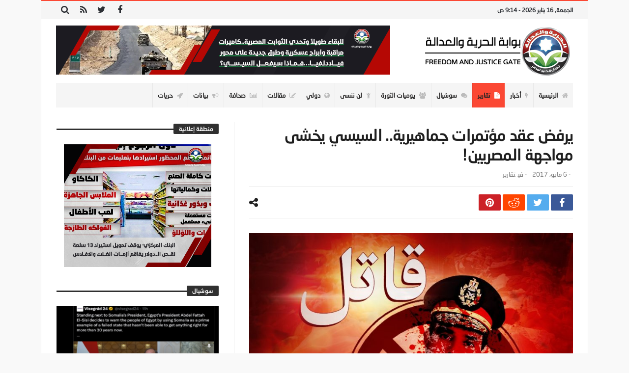

--- FILE ---
content_type: text/html; charset=UTF-8
request_url: https://fj-p.net/3153/%D9%8A%D8%B1%D9%81%D8%B6-%D8%B9%D9%82%D8%AF-%D9%85%D8%A4%D8%AA%D9%85%D8%B1%D8%A7%D8%AA-%D8%AC%D9%85%D8%A7%D9%87%D9%8A%D8%B1%D9%8A%D8%A9-%D8%A7%D9%84%D8%B3%D9%8A%D8%B3%D9%8A-%D9%8A%D8%AE%D8%B4%D9%89/
body_size: 27848
content:
<!doctype html>
<html dir="rtl" lang="ar">
<head>
	<meta charset="UTF-8" />
    <link rel="pingback" href="https://fj-p.net/xmlrpc.php" />
	<script type="text/javascript">
/* <![CDATA[ */
(()=>{var e={};e.g=function(){if("object"==typeof globalThis)return globalThis;try{return this||new Function("return this")()}catch(e){if("object"==typeof window)return window}}(),function({ampUrl:n,isCustomizePreview:t,isAmpDevMode:r,noampQueryVarName:o,noampQueryVarValue:s,disabledStorageKey:i,mobileUserAgents:a,regexRegex:c}){if("undefined"==typeof sessionStorage)return;const d=new RegExp(c);if(!a.some((e=>{const n=e.match(d);return!(!n||!new RegExp(n[1],n[2]).test(navigator.userAgent))||navigator.userAgent.includes(e)})))return;e.g.addEventListener("DOMContentLoaded",(()=>{const e=document.getElementById("amp-mobile-version-switcher");if(!e)return;e.hidden=!1;const n=e.querySelector("a[href]");n&&n.addEventListener("click",(()=>{sessionStorage.removeItem(i)}))}));const g=r&&["paired-browsing-non-amp","paired-browsing-amp"].includes(window.name);if(sessionStorage.getItem(i)||t||g)return;const u=new URL(location.href),m=new URL(n);m.hash=u.hash,u.searchParams.has(o)&&s===u.searchParams.get(o)?sessionStorage.setItem(i,"1"):m.href!==u.href&&(window.stop(),location.replace(m.href))}({"ampUrl":"https:\/\/fj-p.net\/3153\/%D9%8A%D8%B1%D9%81%D8%B6-%D8%B9%D9%82%D8%AF-%D9%85%D8%A4%D8%AA%D9%85%D8%B1%D8%A7%D8%AA-%D8%AC%D9%85%D8%A7%D9%87%D9%8A%D8%B1%D9%8A%D8%A9-%D8%A7%D9%84%D8%B3%D9%8A%D8%B3%D9%8A-%D9%8A%D8%AE%D8%B4%D9%89\/?amp=1","noampQueryVarName":"noamp","noampQueryVarValue":"mobile","disabledStorageKey":"amp_mobile_redirect_disabled","mobileUserAgents":["Mobile","Android","Silk\/","Kindle","BlackBerry","Opera Mini","Opera Mobi"],"regexRegex":"^\\\/((?:.|\\n)+)\\\/([i]*)$","isCustomizePreview":false,"isAmpDevMode":false})})();
/* ]]> */
</script>
    <meta property="og:title" content="يرفض عقد مؤتمرات جماهيرية.. السيسي يخشى مواجهة المصريين!"/>
    <meta property="og:type" content="article"/>
    <meta property="og:description" content=" ..."/>
    <meta property="og:url" content="https://fj-p.net/3153/%d9%8a%d8%b1%d9%81%d8%b6-%d8%b9%d9%82%d8%af-%d9%85%d8%a4%d8%aa%d9%85%d8%b1%d8%a7%d8%aa-%d8%ac%d9%85%d8%a7%d9%87%d9%8a%d8%b1%d9%8a%d8%a9-%d8%a7%d9%84%d8%b3%d9%8a%d8%b3%d9%8a-%d9%8a%d8%ae%d8%b4%d9%89/"/>
    <meta property="og:site_name" content="بوابة الحرية والعدالة"/>
	<meta property="og:image" content="https://fj-p.net/wp-content/uploads/2019/05/19743_7e00cda28df36131e359f285250948f4.jpg" />
<meta name='robots' content='index, follow, max-image-preview:large, max-snippet:-1, max-video-preview:-1' />

	<!-- This site is optimized with the Yoast SEO plugin v26.7 - https://yoast.com/wordpress/plugins/seo/ -->
	<title>يرفض عقد مؤتمرات جماهيرية.. السيسي يخشى مواجهة المصريين! - بوابة الحرية والعدالة</title>
	<link rel="canonical" href="https://fj-p.net/3153/يرفض-عقد-مؤتمرات-جماهيرية-السيسي-يخشى/" />
	<meta property="og:locale" content="ar_AR" />
	<meta property="og:type" content="article" />
	<meta property="og:title" content="يرفض عقد مؤتمرات جماهيرية.. السيسي يخشى مواجهة المصريين! - بوابة الحرية والعدالة" />
	<meta property="og:url" content="https://fj-p.net/3153/يرفض-عقد-مؤتمرات-جماهيرية-السيسي-يخشى/" />
	<meta property="og:site_name" content="بوابة الحرية والعدالة" />
	<meta property="article:published_time" content="2017-05-06T10:59:00+00:00" />
	<meta property="og:image" content="https://fj-p.net/wp-content/uploads/2019/05/19743_7e00cda28df36131e359f285250948f4.jpg" />
	<meta property="og:image:width" content="1000" />
	<meta property="og:image:height" content="748" />
	<meta property="og:image:type" content="image/jpeg" />
	<meta name="author" content="فريق التحرير" />
	<meta name="twitter:card" content="summary_large_image" />
	<meta name="twitter:label1" content="كُتب بواسطة" />
	<meta name="twitter:data1" content="فريق التحرير" />
	<script type="application/ld+json" class="yoast-schema-graph">{"@context":"https://schema.org","@graph":[{"@type":"Article","@id":"https://fj-p.net/3153/%d9%8a%d8%b1%d9%81%d8%b6-%d8%b9%d9%82%d8%af-%d9%85%d8%a4%d8%aa%d9%85%d8%b1%d8%a7%d8%aa-%d8%ac%d9%85%d8%a7%d9%87%d9%8a%d8%b1%d9%8a%d8%a9-%d8%a7%d9%84%d8%b3%d9%8a%d8%b3%d9%8a-%d9%8a%d8%ae%d8%b4%d9%89/#article","isPartOf":{"@id":"https://fj-p.net/3153/%d9%8a%d8%b1%d9%81%d8%b6-%d8%b9%d9%82%d8%af-%d9%85%d8%a4%d8%aa%d9%85%d8%b1%d8%a7%d8%aa-%d8%ac%d9%85%d8%a7%d9%87%d9%8a%d8%b1%d9%8a%d8%a9-%d8%a7%d9%84%d8%b3%d9%8a%d8%b3%d9%8a-%d9%8a%d8%ae%d8%b4%d9%89/"},"author":{"name":"فريق التحرير","@id":"https://fj-p.biz/#/schema/person/3259aa55f494f6d5611c5a164dfe5268"},"headline":"يرفض عقد مؤتمرات جماهيرية.. السيسي يخشى مواجهة المصريين!","datePublished":"2017-05-06T10:59:00+00:00","mainEntityOfPage":{"@id":"https://fj-p.net/3153/%d9%8a%d8%b1%d9%81%d8%b6-%d8%b9%d9%82%d8%af-%d9%85%d8%a4%d8%aa%d9%85%d8%b1%d8%a7%d8%aa-%d8%ac%d9%85%d8%a7%d9%87%d9%8a%d8%b1%d9%8a%d8%a9-%d8%a7%d9%84%d8%b3%d9%8a%d8%b3%d9%8a-%d9%8a%d8%ae%d8%b4%d9%89/"},"wordCount":0,"commentCount":0,"image":{"@id":"https://fj-p.net/3153/%d9%8a%d8%b1%d9%81%d8%b6-%d8%b9%d9%82%d8%af-%d9%85%d8%a4%d8%aa%d9%85%d8%b1%d8%a7%d8%aa-%d8%ac%d9%85%d8%a7%d9%87%d9%8a%d8%b1%d9%8a%d8%a9-%d8%a7%d9%84%d8%b3%d9%8a%d8%b3%d9%8a-%d9%8a%d8%ae%d8%b4%d9%89/#primaryimage"},"thumbnailUrl":"https://fj-p.net/wp-content/uploads/2019/05/19743_7e00cda28df36131e359f285250948f4.jpg","articleSection":["تقارير"],"inLanguage":"ar","potentialAction":[{"@type":"CommentAction","name":"Comment","target":["https://fj-p.net/3153/%d9%8a%d8%b1%d9%81%d8%b6-%d8%b9%d9%82%d8%af-%d9%85%d8%a4%d8%aa%d9%85%d8%b1%d8%a7%d8%aa-%d8%ac%d9%85%d8%a7%d9%87%d9%8a%d8%b1%d9%8a%d8%a9-%d8%a7%d9%84%d8%b3%d9%8a%d8%b3%d9%8a-%d9%8a%d8%ae%d8%b4%d9%89/#respond"]}]},{"@type":"WebPage","@id":"https://fj-p.net/3153/%d9%8a%d8%b1%d9%81%d8%b6-%d8%b9%d9%82%d8%af-%d9%85%d8%a4%d8%aa%d9%85%d8%b1%d8%a7%d8%aa-%d8%ac%d9%85%d8%a7%d9%87%d9%8a%d8%b1%d9%8a%d8%a9-%d8%a7%d9%84%d8%b3%d9%8a%d8%b3%d9%8a-%d9%8a%d8%ae%d8%b4%d9%89/","url":"https://fj-p.net/3153/%d9%8a%d8%b1%d9%81%d8%b6-%d8%b9%d9%82%d8%af-%d9%85%d8%a4%d8%aa%d9%85%d8%b1%d8%a7%d8%aa-%d8%ac%d9%85%d8%a7%d9%87%d9%8a%d8%b1%d9%8a%d8%a9-%d8%a7%d9%84%d8%b3%d9%8a%d8%b3%d9%8a-%d9%8a%d8%ae%d8%b4%d9%89/","name":"يرفض عقد مؤتمرات جماهيرية.. السيسي يخشى مواجهة المصريين! - بوابة الحرية والعدالة","isPartOf":{"@id":"https://fj-p.biz/#website"},"primaryImageOfPage":{"@id":"https://fj-p.net/3153/%d9%8a%d8%b1%d9%81%d8%b6-%d8%b9%d9%82%d8%af-%d9%85%d8%a4%d8%aa%d9%85%d8%b1%d8%a7%d8%aa-%d8%ac%d9%85%d8%a7%d9%87%d9%8a%d8%b1%d9%8a%d8%a9-%d8%a7%d9%84%d8%b3%d9%8a%d8%b3%d9%8a-%d9%8a%d8%ae%d8%b4%d9%89/#primaryimage"},"image":{"@id":"https://fj-p.net/3153/%d9%8a%d8%b1%d9%81%d8%b6-%d8%b9%d9%82%d8%af-%d9%85%d8%a4%d8%aa%d9%85%d8%b1%d8%a7%d8%aa-%d8%ac%d9%85%d8%a7%d9%87%d9%8a%d8%b1%d9%8a%d8%a9-%d8%a7%d9%84%d8%b3%d9%8a%d8%b3%d9%8a-%d9%8a%d8%ae%d8%b4%d9%89/#primaryimage"},"thumbnailUrl":"https://fj-p.net/wp-content/uploads/2019/05/19743_7e00cda28df36131e359f285250948f4.jpg","datePublished":"2017-05-06T10:59:00+00:00","author":{"@id":"https://fj-p.biz/#/schema/person/3259aa55f494f6d5611c5a164dfe5268"},"breadcrumb":{"@id":"https://fj-p.net/3153/%d9%8a%d8%b1%d9%81%d8%b6-%d8%b9%d9%82%d8%af-%d9%85%d8%a4%d8%aa%d9%85%d8%b1%d8%a7%d8%aa-%d8%ac%d9%85%d8%a7%d9%87%d9%8a%d8%b1%d9%8a%d8%a9-%d8%a7%d9%84%d8%b3%d9%8a%d8%b3%d9%8a-%d9%8a%d8%ae%d8%b4%d9%89/#breadcrumb"},"inLanguage":"ar","potentialAction":[{"@type":"ReadAction","target":["https://fj-p.net/3153/%d9%8a%d8%b1%d9%81%d8%b6-%d8%b9%d9%82%d8%af-%d9%85%d8%a4%d8%aa%d9%85%d8%b1%d8%a7%d8%aa-%d8%ac%d9%85%d8%a7%d9%87%d9%8a%d8%b1%d9%8a%d8%a9-%d8%a7%d9%84%d8%b3%d9%8a%d8%b3%d9%8a-%d9%8a%d8%ae%d8%b4%d9%89/"]}]},{"@type":"ImageObject","inLanguage":"ar","@id":"https://fj-p.net/3153/%d9%8a%d8%b1%d9%81%d8%b6-%d8%b9%d9%82%d8%af-%d9%85%d8%a4%d8%aa%d9%85%d8%b1%d8%a7%d8%aa-%d8%ac%d9%85%d8%a7%d9%87%d9%8a%d8%b1%d9%8a%d8%a9-%d8%a7%d9%84%d8%b3%d9%8a%d8%b3%d9%8a-%d9%8a%d8%ae%d8%b4%d9%89/#primaryimage","url":"https://fj-p.net/wp-content/uploads/2019/05/19743_7e00cda28df36131e359f285250948f4.jpg","contentUrl":"https://fj-p.net/wp-content/uploads/2019/05/19743_7e00cda28df36131e359f285250948f4.jpg","width":1000,"height":748},{"@type":"BreadcrumbList","@id":"https://fj-p.net/3153/%d9%8a%d8%b1%d9%81%d8%b6-%d8%b9%d9%82%d8%af-%d9%85%d8%a4%d8%aa%d9%85%d8%b1%d8%a7%d8%aa-%d8%ac%d9%85%d8%a7%d9%87%d9%8a%d8%b1%d9%8a%d8%a9-%d8%a7%d9%84%d8%b3%d9%8a%d8%b3%d9%8a-%d9%8a%d8%ae%d8%b4%d9%89/#breadcrumb","itemListElement":[{"@type":"ListItem","position":1,"name":"Home","item":"https://fj-p.biz/"},{"@type":"ListItem","position":2,"name":"يرفض عقد مؤتمرات جماهيرية.. السيسي يخشى مواجهة المصريين!"}]},{"@type":"WebSite","@id":"https://fj-p.biz/#website","url":"https://fj-p.biz/","name":"بوابة الحرية والعدالة","description":"الموقع الرسمي لحزب الحرية والعدالة بمصر","potentialAction":[{"@type":"SearchAction","target":{"@type":"EntryPoint","urlTemplate":"https://fj-p.biz/?s={search_term_string}"},"query-input":{"@type":"PropertyValueSpecification","valueRequired":true,"valueName":"search_term_string"}}],"inLanguage":"ar"},{"@type":"Person","@id":"https://fj-p.biz/#/schema/person/3259aa55f494f6d5611c5a164dfe5268","name":"فريق التحرير","image":{"@type":"ImageObject","inLanguage":"ar","@id":"https://fj-p.biz/#/schema/person/image/","url":"https://secure.gravatar.com/avatar/f207347a0481ba5a02466350ce24054096cfa5872b7b34e0f69c89ebf79f6fe5?s=96&d=mm&r=g","contentUrl":"https://secure.gravatar.com/avatar/f207347a0481ba5a02466350ce24054096cfa5872b7b34e0f69c89ebf79f6fe5?s=96&d=mm&r=g","caption":"فريق التحرير"},"url":"https://fj-p.net/author/team/"}]}</script>
	<!-- / Yoast SEO plugin. -->


<link rel='dns-prefetch' href='//www.googletagmanager.com' />
<link rel='dns-prefetch' href='//maxcdn.bootstrapcdn.com' />
<link rel='dns-prefetch' href='//fonts.googleapis.com' />
<link rel="alternate" type="application/rss+xml" title="بوابة الحرية والعدالة &laquo; الخلاصة" href="https://fj-p.net/feed/" />
<link rel="alternate" type="application/rss+xml" title="بوابة الحرية والعدالة &laquo; خلاصة التعليقات" href="https://fj-p.net/comments/feed/" />
<link rel="alternate" type="application/rss+xml" title="بوابة الحرية والعدالة &laquo; يرفض عقد مؤتمرات جماهيرية.. السيسي يخشى مواجهة المصريين! خلاصة التعليقات" href="https://fj-p.net/3153/%d9%8a%d8%b1%d9%81%d8%b6-%d8%b9%d9%82%d8%af-%d9%85%d8%a4%d8%aa%d9%85%d8%b1%d8%a7%d8%aa-%d8%ac%d9%85%d8%a7%d9%87%d9%8a%d8%b1%d9%8a%d8%a9-%d8%a7%d9%84%d8%b3%d9%8a%d8%b3%d9%8a-%d9%8a%d8%ae%d8%b4%d9%89/feed/" />
<link rel="alternate" title="oEmbed (JSON)" type="application/json+oembed" href="https://fj-p.net/wp-json/oembed/1.0/embed?url=https%3A%2F%2Ffj-p.net%2F3153%2F%25d9%258a%25d8%25b1%25d9%2581%25d8%25b6-%25d8%25b9%25d9%2582%25d8%25af-%25d9%2585%25d8%25a4%25d8%25aa%25d9%2585%25d8%25b1%25d8%25a7%25d8%25aa-%25d8%25ac%25d9%2585%25d8%25a7%25d9%2587%25d9%258a%25d8%25b1%25d9%258a%25d8%25a9-%25d8%25a7%25d9%2584%25d8%25b3%25d9%258a%25d8%25b3%25d9%258a-%25d9%258a%25d8%25ae%25d8%25b4%25d9%2589%2F" />
<link rel="alternate" title="oEmbed (XML)" type="text/xml+oembed" href="https://fj-p.net/wp-json/oembed/1.0/embed?url=https%3A%2F%2Ffj-p.net%2F3153%2F%25d9%258a%25d8%25b1%25d9%2581%25d8%25b6-%25d8%25b9%25d9%2582%25d8%25af-%25d9%2585%25d8%25a4%25d8%25aa%25d9%2585%25d8%25b1%25d8%25a7%25d8%25aa-%25d8%25ac%25d9%2585%25d8%25a7%25d9%2587%25d9%258a%25d8%25b1%25d9%258a%25d8%25a9-%25d8%25a7%25d9%2584%25d8%25b3%25d9%258a%25d8%25b3%25d9%258a-%25d9%258a%25d8%25ae%25d8%25b4%25d9%2589%2F&#038;format=xml" />
<style id='wp-img-auto-sizes-contain-inline-css' type='text/css'>
img:is([sizes=auto i],[sizes^="auto," i]){contain-intrinsic-size:3000px 1500px}
/*# sourceURL=wp-img-auto-sizes-contain-inline-css */
</style>
<link crossorigin="anonymous" rel='stylesheet' id='twb-open-sans-css' href='https://fonts.googleapis.com/css?family=Open+Sans%3A300%2C400%2C500%2C600%2C700%2C800&#038;display=swap' type='text/css' media='all' />
<link rel='stylesheet' id='twbbwg-global-css' href='https://fj-p.net/wp-content/plugins/photo-gallery/booster/assets/css/global.css' type='text/css' media='all' />
<style id='wp-emoji-styles-inline-css' type='text/css'>

	img.wp-smiley, img.emoji {
		display: inline !important;
		border: none !important;
		box-shadow: none !important;
		height: 1em !important;
		width: 1em !important;
		margin: 0 0.07em !important;
		vertical-align: -0.1em !important;
		background: none !important;
		padding: 0 !important;
	}
/*# sourceURL=wp-emoji-styles-inline-css */
</style>
<link rel='stylesheet' id='wp-block-library-rtl-css' href='https://fj-p.net/wp-includes/css/dist/block-library/style-rtl.min.css' type='text/css' media='all' />
<style id='wp-block-library-theme-inline-css' type='text/css'>
.wp-block-audio :where(figcaption){color:#555;font-size:13px;text-align:center}.is-dark-theme .wp-block-audio :where(figcaption){color:#ffffffa6}.wp-block-audio{margin:0 0 1em}.wp-block-code{border:1px solid #ccc;border-radius:4px;font-family:Menlo,Consolas,monaco,monospace;padding:.8em 1em}.wp-block-embed :where(figcaption){color:#555;font-size:13px;text-align:center}.is-dark-theme .wp-block-embed :where(figcaption){color:#ffffffa6}.wp-block-embed{margin:0 0 1em}.blocks-gallery-caption{color:#555;font-size:13px;text-align:center}.is-dark-theme .blocks-gallery-caption{color:#ffffffa6}:root :where(.wp-block-image figcaption){color:#555;font-size:13px;text-align:center}.is-dark-theme :root :where(.wp-block-image figcaption){color:#ffffffa6}.wp-block-image{margin:0 0 1em}.wp-block-pullquote{border-bottom:4px solid;border-top:4px solid;color:currentColor;margin-bottom:1.75em}.wp-block-pullquote :where(cite),.wp-block-pullquote :where(footer),.wp-block-pullquote__citation{color:currentColor;font-size:.8125em;font-style:normal;text-transform:uppercase}.wp-block-quote{border-left:.25em solid;margin:0 0 1.75em;padding-left:1em}.wp-block-quote cite,.wp-block-quote footer{color:currentColor;font-size:.8125em;font-style:normal;position:relative}.wp-block-quote:where(.has-text-align-right){border-left:none;border-right:.25em solid;padding-left:0;padding-right:1em}.wp-block-quote:where(.has-text-align-center){border:none;padding-left:0}.wp-block-quote.is-large,.wp-block-quote.is-style-large,.wp-block-quote:where(.is-style-plain){border:none}.wp-block-search .wp-block-search__label{font-weight:700}.wp-block-search__button{border:1px solid #ccc;padding:.375em .625em}:where(.wp-block-group.has-background){padding:1.25em 2.375em}.wp-block-separator.has-css-opacity{opacity:.4}.wp-block-separator{border:none;border-bottom:2px solid;margin-left:auto;margin-right:auto}.wp-block-separator.has-alpha-channel-opacity{opacity:1}.wp-block-separator:not(.is-style-wide):not(.is-style-dots){width:100px}.wp-block-separator.has-background:not(.is-style-dots){border-bottom:none;height:1px}.wp-block-separator.has-background:not(.is-style-wide):not(.is-style-dots){height:2px}.wp-block-table{margin:0 0 1em}.wp-block-table td,.wp-block-table th{word-break:normal}.wp-block-table :where(figcaption){color:#555;font-size:13px;text-align:center}.is-dark-theme .wp-block-table :where(figcaption){color:#ffffffa6}.wp-block-video :where(figcaption){color:#555;font-size:13px;text-align:center}.is-dark-theme .wp-block-video :where(figcaption){color:#ffffffa6}.wp-block-video{margin:0 0 1em}:root :where(.wp-block-template-part.has-background){margin-bottom:0;margin-top:0;padding:1.25em 2.375em}
/*# sourceURL=/wp-includes/css/dist/block-library/theme.min.css */
</style>
<style id='classic-theme-styles-inline-css' type='text/css'>
/*! This file is auto-generated */
.wp-block-button__link{color:#fff;background-color:#32373c;border-radius:9999px;box-shadow:none;text-decoration:none;padding:calc(.667em + 2px) calc(1.333em + 2px);font-size:1.125em}.wp-block-file__button{background:#32373c;color:#fff;text-decoration:none}
/*# sourceURL=/wp-includes/css/classic-themes.min.css */
</style>
<style id='global-styles-inline-css' type='text/css'>
:root{--wp--preset--aspect-ratio--square: 1;--wp--preset--aspect-ratio--4-3: 4/3;--wp--preset--aspect-ratio--3-4: 3/4;--wp--preset--aspect-ratio--3-2: 3/2;--wp--preset--aspect-ratio--2-3: 2/3;--wp--preset--aspect-ratio--16-9: 16/9;--wp--preset--aspect-ratio--9-16: 9/16;--wp--preset--color--black: #000000;--wp--preset--color--cyan-bluish-gray: #abb8c3;--wp--preset--color--white: #ffffff;--wp--preset--color--pale-pink: #f78da7;--wp--preset--color--vivid-red: #cf2e2e;--wp--preset--color--luminous-vivid-orange: #ff6900;--wp--preset--color--luminous-vivid-amber: #fcb900;--wp--preset--color--light-green-cyan: #7bdcb5;--wp--preset--color--vivid-green-cyan: #00d084;--wp--preset--color--pale-cyan-blue: #8ed1fc;--wp--preset--color--vivid-cyan-blue: #0693e3;--wp--preset--color--vivid-purple: #9b51e0;--wp--preset--gradient--vivid-cyan-blue-to-vivid-purple: linear-gradient(135deg,rgb(6,147,227) 0%,rgb(155,81,224) 100%);--wp--preset--gradient--light-green-cyan-to-vivid-green-cyan: linear-gradient(135deg,rgb(122,220,180) 0%,rgb(0,208,130) 100%);--wp--preset--gradient--luminous-vivid-amber-to-luminous-vivid-orange: linear-gradient(135deg,rgb(252,185,0) 0%,rgb(255,105,0) 100%);--wp--preset--gradient--luminous-vivid-orange-to-vivid-red: linear-gradient(135deg,rgb(255,105,0) 0%,rgb(207,46,46) 100%);--wp--preset--gradient--very-light-gray-to-cyan-bluish-gray: linear-gradient(135deg,rgb(238,238,238) 0%,rgb(169,184,195) 100%);--wp--preset--gradient--cool-to-warm-spectrum: linear-gradient(135deg,rgb(74,234,220) 0%,rgb(151,120,209) 20%,rgb(207,42,186) 40%,rgb(238,44,130) 60%,rgb(251,105,98) 80%,rgb(254,248,76) 100%);--wp--preset--gradient--blush-light-purple: linear-gradient(135deg,rgb(255,206,236) 0%,rgb(152,150,240) 100%);--wp--preset--gradient--blush-bordeaux: linear-gradient(135deg,rgb(254,205,165) 0%,rgb(254,45,45) 50%,rgb(107,0,62) 100%);--wp--preset--gradient--luminous-dusk: linear-gradient(135deg,rgb(255,203,112) 0%,rgb(199,81,192) 50%,rgb(65,88,208) 100%);--wp--preset--gradient--pale-ocean: linear-gradient(135deg,rgb(255,245,203) 0%,rgb(182,227,212) 50%,rgb(51,167,181) 100%);--wp--preset--gradient--electric-grass: linear-gradient(135deg,rgb(202,248,128) 0%,rgb(113,206,126) 100%);--wp--preset--gradient--midnight: linear-gradient(135deg,rgb(2,3,129) 0%,rgb(40,116,252) 100%);--wp--preset--font-size--small: 13px;--wp--preset--font-size--medium: 20px;--wp--preset--font-size--large: 36px;--wp--preset--font-size--x-large: 42px;--wp--preset--spacing--20: 0.44rem;--wp--preset--spacing--30: 0.67rem;--wp--preset--spacing--40: 1rem;--wp--preset--spacing--50: 1.5rem;--wp--preset--spacing--60: 2.25rem;--wp--preset--spacing--70: 3.38rem;--wp--preset--spacing--80: 5.06rem;--wp--preset--shadow--natural: 6px 6px 9px rgba(0, 0, 0, 0.2);--wp--preset--shadow--deep: 12px 12px 50px rgba(0, 0, 0, 0.4);--wp--preset--shadow--sharp: 6px 6px 0px rgba(0, 0, 0, 0.2);--wp--preset--shadow--outlined: 6px 6px 0px -3px rgb(255, 255, 255), 6px 6px rgb(0, 0, 0);--wp--preset--shadow--crisp: 6px 6px 0px rgb(0, 0, 0);}:where(.is-layout-flex){gap: 0.5em;}:where(.is-layout-grid){gap: 0.5em;}body .is-layout-flex{display: flex;}.is-layout-flex{flex-wrap: wrap;align-items: center;}.is-layout-flex > :is(*, div){margin: 0;}body .is-layout-grid{display: grid;}.is-layout-grid > :is(*, div){margin: 0;}:where(.wp-block-columns.is-layout-flex){gap: 2em;}:where(.wp-block-columns.is-layout-grid){gap: 2em;}:where(.wp-block-post-template.is-layout-flex){gap: 1.25em;}:where(.wp-block-post-template.is-layout-grid){gap: 1.25em;}.has-black-color{color: var(--wp--preset--color--black) !important;}.has-cyan-bluish-gray-color{color: var(--wp--preset--color--cyan-bluish-gray) !important;}.has-white-color{color: var(--wp--preset--color--white) !important;}.has-pale-pink-color{color: var(--wp--preset--color--pale-pink) !important;}.has-vivid-red-color{color: var(--wp--preset--color--vivid-red) !important;}.has-luminous-vivid-orange-color{color: var(--wp--preset--color--luminous-vivid-orange) !important;}.has-luminous-vivid-amber-color{color: var(--wp--preset--color--luminous-vivid-amber) !important;}.has-light-green-cyan-color{color: var(--wp--preset--color--light-green-cyan) !important;}.has-vivid-green-cyan-color{color: var(--wp--preset--color--vivid-green-cyan) !important;}.has-pale-cyan-blue-color{color: var(--wp--preset--color--pale-cyan-blue) !important;}.has-vivid-cyan-blue-color{color: var(--wp--preset--color--vivid-cyan-blue) !important;}.has-vivid-purple-color{color: var(--wp--preset--color--vivid-purple) !important;}.has-black-background-color{background-color: var(--wp--preset--color--black) !important;}.has-cyan-bluish-gray-background-color{background-color: var(--wp--preset--color--cyan-bluish-gray) !important;}.has-white-background-color{background-color: var(--wp--preset--color--white) !important;}.has-pale-pink-background-color{background-color: var(--wp--preset--color--pale-pink) !important;}.has-vivid-red-background-color{background-color: var(--wp--preset--color--vivid-red) !important;}.has-luminous-vivid-orange-background-color{background-color: var(--wp--preset--color--luminous-vivid-orange) !important;}.has-luminous-vivid-amber-background-color{background-color: var(--wp--preset--color--luminous-vivid-amber) !important;}.has-light-green-cyan-background-color{background-color: var(--wp--preset--color--light-green-cyan) !important;}.has-vivid-green-cyan-background-color{background-color: var(--wp--preset--color--vivid-green-cyan) !important;}.has-pale-cyan-blue-background-color{background-color: var(--wp--preset--color--pale-cyan-blue) !important;}.has-vivid-cyan-blue-background-color{background-color: var(--wp--preset--color--vivid-cyan-blue) !important;}.has-vivid-purple-background-color{background-color: var(--wp--preset--color--vivid-purple) !important;}.has-black-border-color{border-color: var(--wp--preset--color--black) !important;}.has-cyan-bluish-gray-border-color{border-color: var(--wp--preset--color--cyan-bluish-gray) !important;}.has-white-border-color{border-color: var(--wp--preset--color--white) !important;}.has-pale-pink-border-color{border-color: var(--wp--preset--color--pale-pink) !important;}.has-vivid-red-border-color{border-color: var(--wp--preset--color--vivid-red) !important;}.has-luminous-vivid-orange-border-color{border-color: var(--wp--preset--color--luminous-vivid-orange) !important;}.has-luminous-vivid-amber-border-color{border-color: var(--wp--preset--color--luminous-vivid-amber) !important;}.has-light-green-cyan-border-color{border-color: var(--wp--preset--color--light-green-cyan) !important;}.has-vivid-green-cyan-border-color{border-color: var(--wp--preset--color--vivid-green-cyan) !important;}.has-pale-cyan-blue-border-color{border-color: var(--wp--preset--color--pale-cyan-blue) !important;}.has-vivid-cyan-blue-border-color{border-color: var(--wp--preset--color--vivid-cyan-blue) !important;}.has-vivid-purple-border-color{border-color: var(--wp--preset--color--vivid-purple) !important;}.has-vivid-cyan-blue-to-vivid-purple-gradient-background{background: var(--wp--preset--gradient--vivid-cyan-blue-to-vivid-purple) !important;}.has-light-green-cyan-to-vivid-green-cyan-gradient-background{background: var(--wp--preset--gradient--light-green-cyan-to-vivid-green-cyan) !important;}.has-luminous-vivid-amber-to-luminous-vivid-orange-gradient-background{background: var(--wp--preset--gradient--luminous-vivid-amber-to-luminous-vivid-orange) !important;}.has-luminous-vivid-orange-to-vivid-red-gradient-background{background: var(--wp--preset--gradient--luminous-vivid-orange-to-vivid-red) !important;}.has-very-light-gray-to-cyan-bluish-gray-gradient-background{background: var(--wp--preset--gradient--very-light-gray-to-cyan-bluish-gray) !important;}.has-cool-to-warm-spectrum-gradient-background{background: var(--wp--preset--gradient--cool-to-warm-spectrum) !important;}.has-blush-light-purple-gradient-background{background: var(--wp--preset--gradient--blush-light-purple) !important;}.has-blush-bordeaux-gradient-background{background: var(--wp--preset--gradient--blush-bordeaux) !important;}.has-luminous-dusk-gradient-background{background: var(--wp--preset--gradient--luminous-dusk) !important;}.has-pale-ocean-gradient-background{background: var(--wp--preset--gradient--pale-ocean) !important;}.has-electric-grass-gradient-background{background: var(--wp--preset--gradient--electric-grass) !important;}.has-midnight-gradient-background{background: var(--wp--preset--gradient--midnight) !important;}.has-small-font-size{font-size: var(--wp--preset--font-size--small) !important;}.has-medium-font-size{font-size: var(--wp--preset--font-size--medium) !important;}.has-large-font-size{font-size: var(--wp--preset--font-size--large) !important;}.has-x-large-font-size{font-size: var(--wp--preset--font-size--x-large) !important;}
:where(.wp-block-post-template.is-layout-flex){gap: 1.25em;}:where(.wp-block-post-template.is-layout-grid){gap: 1.25em;}
:where(.wp-block-term-template.is-layout-flex){gap: 1.25em;}:where(.wp-block-term-template.is-layout-grid){gap: 1.25em;}
:where(.wp-block-columns.is-layout-flex){gap: 2em;}:where(.wp-block-columns.is-layout-grid){gap: 2em;}
:root :where(.wp-block-pullquote){font-size: 1.5em;line-height: 1.6;}
/*# sourceURL=global-styles-inline-css */
</style>
<link rel='stylesheet' id='contact-form-7-css' href='https://fj-p.net/wp-content/plugins/contact-form-7/includes/css/styles.css' type='text/css' media='all' />
<link rel='stylesheet' id='contact-form-7-rtl-css' href='https://fj-p.net/wp-content/plugins/contact-form-7/includes/css/styles-rtl.css' type='text/css' media='all' />
<link rel='stylesheet' id='bwg_fonts-css' href='https://fj-p.net/wp-content/plugins/photo-gallery/css/bwg-fonts/fonts.css' type='text/css' media='all' />
<link rel='stylesheet' id='sumoselect-css' href='https://fj-p.net/wp-content/plugins/photo-gallery/css/sumoselect.min.css' type='text/css' media='all' />
<link rel='stylesheet' id='mCustomScrollbar-css' href='https://fj-p.net/wp-content/plugins/photo-gallery/css/jquery.mCustomScrollbar.min.css' type='text/css' media='all' />
<link crossorigin="anonymous" rel='stylesheet' id='bwg_googlefonts-css' href='https://fonts.googleapis.com/css?family=Ubuntu&#038;subset=greek%2Clatin%2Cgreek-ext%2Cvietnamese%2Ccyrillic-ext%2Clatin-ext%2Ccyrillic' type='text/css' media='all' />
<link rel='stylesheet' id='bwg_frontend-css' href='https://fj-p.net/wp-content/plugins/photo-gallery/css/styles.min.css' type='text/css' media='all' />
<link rel='stylesheet' id='bd-min-css' href='https://fj-p.net/wp-content/themes/magic-mag/css/min.css' type='text/css' media='screen' />
<link rel='stylesheet' id='bd-style-css' href='https://fj-p.net/wp-content/themes/magic-mag/style.css' type='text/css' media='screen' />
<link rel='stylesheet' id='rtl-css' href='https://fj-p.net/wp-content/themes/magic-mag/css/rtl.css' type='text/css' media='all' />
<link rel='stylesheet' id='rtlFonts-css' href='https://fj-p.net/wp-content/themes/magic-mag/css/rtl-fonts.css' type='text/css' media='all' />
<link crossorigin="anonymous" rel='stylesheet' id='bdayhFontAwesome-css' href='https://maxcdn.bootstrapcdn.com/font-awesome/4.3.0/css/font-awesome.min.css' type='text/css' media='all' />
<link crossorigin="anonymous" rel='stylesheet' id='BD-GOOGLE-css' href='https://fonts.googleapis.com/css?family=Open+Sans%3A400italic%2C400%2C500%2C600%2C700%7COswald%3A400%2C700&#038;subset=latin%2Ccyrillic-ext%2Cgreek-ext%2Cgreek%2Cvietnamese%2Clatin-ext%2Ccyrillic' type='text/css' media='all' />
<link crossorigin="anonymous" rel='stylesheet' id='Droid+Sans-css' href='https://fonts.googleapis.com/css?family=Droid+Sans%3Aregular%2C700' type='text/css' media='all' />
<script type="text/javascript" id="jquery-core-js-extra">
/* <![CDATA[ */
var bd_script = {"post_id":"3153","ajaxurl":"https://fj-p.net/wp-admin/admin-ajax.php"};
//# sourceURL=jquery-core-js-extra
/* ]]> */
</script>
<script type="text/javascript" src="https://fj-p.net/wp-includes/js/jquery/jquery.min.js" id="jquery-core-js"></script>
<script type="text/javascript" src="https://fj-p.net/wp-includes/js/jquery/jquery-migrate.min.js" id="jquery-migrate-js"></script>
<script type="text/javascript" src="https://fj-p.net/wp-content/plugins/photo-gallery/booster/assets/js/circle-progress.js" id="twbbwg-circle-js"></script>
<script type="text/javascript" id="twbbwg-global-js-extra">
/* <![CDATA[ */
var twb = {"nonce":"bb2061e7ac","ajax_url":"https://fj-p.net/wp-admin/admin-ajax.php","plugin_url":"https://fj-p.net/wp-content/plugins/photo-gallery/booster","href":"https://fj-p.net/wp-admin/admin.php?page=twbbwg_photo-gallery"};
var twb = {"nonce":"bb2061e7ac","ajax_url":"https://fj-p.net/wp-admin/admin-ajax.php","plugin_url":"https://fj-p.net/wp-content/plugins/photo-gallery/booster","href":"https://fj-p.net/wp-admin/admin.php?page=twbbwg_photo-gallery"};
//# sourceURL=twbbwg-global-js-extra
/* ]]> */
</script>
<script type="text/javascript" src="https://fj-p.net/wp-content/plugins/photo-gallery/booster/assets/js/global.js" id="twbbwg-global-js"></script>
<script type="text/javascript" src="https://fj-p.net/wp-content/plugins/photo-gallery/js/jquery.sumoselect.min.js" id="sumoselect-js"></script>
<script type="text/javascript" src="https://fj-p.net/wp-content/plugins/photo-gallery/js/tocca.min.js" id="bwg_mobile-js"></script>
<script type="text/javascript" src="https://fj-p.net/wp-content/plugins/photo-gallery/js/jquery.mCustomScrollbar.concat.min.js" id="mCustomScrollbar-js"></script>
<script type="text/javascript" src="https://fj-p.net/wp-content/plugins/photo-gallery/js/jquery.fullscreen.min.js" id="jquery-fullscreen-js"></script>
<script type="text/javascript" id="bwg_frontend-js-extra">
/* <![CDATA[ */
var bwg_objectsL10n = {"bwg_field_required":"\u0627\u0644\u062d\u0642\u0644 \u0645\u0637\u0644\u0648\u0628.","bwg_mail_validation":"\u0647\u0630\u0627 \u0644\u064a\u0633 \u0639\u0646\u0648\u0627\u0646 \u0628\u0631\u064a\u062f \u0625\u0644\u0643\u062a\u0631\u0648\u0646\u064a \u0635\u062d\u064a\u062d.","bwg_search_result":"\u0644\u0627 \u062a\u0648\u062c\u062f \u0635\u0648\u0631 \u062a\u062a\u0648\u0627\u0641\u0642 \u0645\u0639 \u0627\u0644\u0628\u062d\u062b.","bwg_select_tag":"Select Tag","bwg_order_by":"Order By","bwg_search":"\u0627\u0644\u0628\u062d\u062b","bwg_show_ecommerce":"Show Ecommerce","bwg_hide_ecommerce":"Hide Ecommerce","bwg_show_comments":" \u0639\u0631\u0636 \u0627\u0644\u062a\u0639\u0644\u064a\u0642\u0627\u062a","bwg_hide_comments":"\u0625\u062e\u0641\u0627\u0621 \u0627\u0644\u062a\u0639\u0644\u064a\u0642\u0627\u062a","bwg_restore":"\u0627\u0633\u062a\u0639\u0627\u062f\u0629","bwg_maximize":"\u062a\u0639\u0638\u064a\u0645","bwg_fullscreen":"\u0645\u0644\u0621 \u0627\u0644\u0634\u0627\u0634\u0629","bwg_exit_fullscreen":"\u062e\u0631\u0648\u062c \u0645\u0644\u0621 \u0627\u0644\u0634\u0627\u0634\u0629","bwg_search_tag":"SEARCH...","bwg_tag_no_match":"No tags found","bwg_all_tags_selected":"All tags selected","bwg_tags_selected":"tags selected","play":"\u062a\u0634\u063a\u064a\u0644","pause":"\u0625\u064a\u0642\u0627\u0641 \u0645\u0624\u0642\u062a","is_pro":"","bwg_play":"\u062a\u0634\u063a\u064a\u0644","bwg_pause":"\u0625\u064a\u0642\u0627\u0641 \u0645\u0624\u0642\u062a","bwg_hide_info":"\u0625\u062e\u0641\u0627\u0621 \u0627\u0644\u0645\u0639\u0644\u0648\u0645\u0627\u062a","bwg_show_info":"\u062a\u0638\u0647\u0631 \u0627\u0644\u0645\u0639\u0644\u0648\u0645\u0627\u062a","bwg_hide_rating":"Hide rating","bwg_show_rating":"Show rating","ok":"Ok","cancel":"Cancel","select_all":"Select all","lazy_load":"0","lazy_loader":"https://fj-p.net/wp-content/plugins/photo-gallery/images/ajax_loader.png","front_ajax":"0","bwg_tag_see_all":"see all tags","bwg_tag_see_less":"see less tags"};
//# sourceURL=bwg_frontend-js-extra
/* ]]> */
</script>
<script type="text/javascript" src="https://fj-p.net/wp-content/plugins/photo-gallery/js/scripts.min.js" id="bwg_frontend-js"></script>

<!-- Google tag (gtag.js) snippet added by Site Kit -->
<!-- Google Analytics snippet added by Site Kit -->
<script type="text/javascript" src="https://www.googletagmanager.com/gtag/js?id=G-NF1910V5X8" id="google_gtagjs-js" async></script>
<script type="text/javascript" id="google_gtagjs-js-after">
/* <![CDATA[ */
window.dataLayer = window.dataLayer || [];function gtag(){dataLayer.push(arguments);}
gtag("set","linker",{"domains":["fj-p.net"]});
gtag("js", new Date());
gtag("set", "developer_id.dZTNiMT", true);
gtag("config", "G-NF1910V5X8");
//# sourceURL=google_gtagjs-js-after
/* ]]> */
</script>
<link rel="https://api.w.org/" href="https://fj-p.net/wp-json/" /><link rel="alternate" title="JSON" type="application/json" href="https://fj-p.net/wp-json/wp/v2/posts/3153" /><link rel="EditURI" type="application/rsd+xml" title="RSD" href="https://fj-p.net/xmlrpc.php?rsd" />

<link rel='shortlink' href='https://fj-p.net/?p=3153' />
<meta name="generator" content="Site Kit by Google 1.170.0" /><link rel="alternate" type="text/html" media="only screen and (max-width: 640px)" href="https://fj-p.net/3153/%D9%8A%D8%B1%D9%81%D8%B6-%D8%B9%D9%82%D8%AF-%D9%85%D8%A4%D8%AA%D9%85%D8%B1%D8%A7%D8%AA-%D8%AC%D9%85%D8%A7%D9%87%D9%8A%D8%B1%D9%8A%D8%A9-%D8%A7%D9%84%D8%B3%D9%8A%D8%B3%D9%8A-%D9%8A%D8%AE%D8%B4%D9%89/?amp=1"><!-- Analytics by WP Statistics - https://wp-statistics.com -->
<style type="text/css" media='screen'>
.post-nav-links .post-nav-prev {
        
text-align: right;
}
.post-nav-links .post-nav-next{
        
text-align: left;
}
.wp-polls .Buttons {
        
    background-color: #de1b1b;
}
#rps .col p.slider-content-both img {
        
    border: 0px solid #EBEBEB;
    padding: 1px;
    float: right;
    width: 100%;

}
.sp-selected-button {
        
background: #fb4834 !important ;
}
.sp-black {
        
font-size: 22px !important;
    font-size: 33px !important;
    width: 100%;
    /* z-index: 9999999999999; */
    text-align: right;
    text-overflow: clip;
    white-space: normal !important;
    height: auto !important;
    padding-bottom: 53px;
    font-weight: 700;
    line-height: 47px !important;
    font-family: \\'Cairo\\', sans-serif;
    text-shadow: 1px 2px 3px #444444b3;
/*     background: red !important; */
    
background: rgba(0,0,0,0);
background: -moz-linear-gradient(top, rgba(0,0,0,0) 0%, rgba(0,0,0,0.35) 16%, rgba(0,0,0,0.55) 42%, rgba(0,0,0,1) 100%);
background: -webkit-gradient(left top, left bottom, color-stop(0%, rgba(0,0,0,0)), color-stop(16%, rgba(0,0,0,0.35)), color-stop(42%, rgba(0,0,0,0.55)), color-stop(100%, rgba(0,0,0,1)));
background: -webkit-linear-gradient(top, rgba(0,0,0,0) 0%, rgba(0,0,0,0.35) 16%, rgba(0,0,0,0.55) 42%, rgba(0,0,0,1) 100%);
background: -o-linear-gradient(top, rgba(0,0,0,0) 0%, rgba(0,0,0,0.35) 16%, rgba(0,0,0,0.55) 42%, rgba(0,0,0,1) 100%);
background: -ms-linear-gradient(top, rgba(0,0,0,0) 0%, rgba(0,0,0,0.35) 16%, rgba(0,0,0,0.55) 42%, rgba(0,0,0,1) 100%);
background: linear-gradient(to bottom, rgba(0,0,0,0) 0%, rgba(0,0,0,0.35) 16%, rgba(0,0,0,0.55) 42%, rgba(0,0,0,1) 100%);
filter: progid:DXImageTransform.Microsoft.gradient( startColorstr=\\'#000000\\', endColorstr=\\'#000000\\', GradientType=0 );
}

.fm-story{
float:right;
}

@import url(\\'https://fonts.googleapis.com/css?family=Cairo:400,600,700,900&subset=arabic\\');
#header .bdayh-inner {
    padding: 13px 0;
    /* background: red; */
}
.search-form button {
position: relative;
top: -6px;
}
.flex-direction-nav a.flex-prev { opacity: 1; }
.flex-direction-nav a.flex-next { opacity: 1; }
.entry-title2 {
        font-size: 23px;
    color: #901a1d;
    margin: 0 0 16px 0;
    font-weight: bolder;
}

.shortlnk{
    width: 85%;
    background: #f9f9f9;
    padding: 11px;
    border: 1px solid #e3e3e3;
    float: left;
}

.source_lnk h3{

    float: right;
    width: 15%;
    background: #3b5998;
    padding: 5px;
    border: 1px solid #e3e3e3;
    /* float: left; */
    font-size: 13px;
    margin: 0 !important;
    line-height: 30px;
    text-align: center;
    color: #fff;
}

#FbComment_news{
        
background: #ffffff;border-radius: 4px;box-shadow: 0px 0px 7px #b5afaf;width: 99%;text-align: center;margin: 0 auto;
}



.no-bo .box-home .box-header {
    background: #ffffff;
    /* border: 1px #E8E8E8 solid; */
    /* padding: 7px 14px; */
    /* margin: -1px 0; */
    box-shadow: 6px 0px 5px #bfbbbb;
    margin: 0 !important;
    padding: 0 !important;
}


.no-bo .tab1-footer .bbtn, .no-bo .box-header .bbtn {
  background: #dedede;
    border: none;
    padding: 11px 17px;
    margin: -1px 0;
    font-size: 16px;
}

.about-me-img img {
/*
        
    background: rgba(255, 255, 255, 0.42);
    border-radius: 7px;
    padding: 7px 0;
*/
}
.post_artical_opinion{
        

    border: 2px solid #1da1f2;
    padding: 10px;
    text-align: center;
    font-size: 19px;
    background: #f7f7f7;

}
  #footer .about-me-text , .widget-footer p {
    color: #9c9c9c;
    text-align: justify;
    font-size: 11px;
    font-weight: 100;
    line-height: 16px;
}
#footer .widget ul li {
    float: right;
    padding: 5px;
    background: #616161;
    margin: 2px;
    border-radius: 5px;
} 

.post-nav-links .post-nav-prev {
        
text-align: right;
}
.post-nav-links .post-nav-next{
        
text-align: left;
}
.wp-polls .Buttons {
        
    background-color: #de1b1b;
}
#rps .col p.slider-content-both img {
        
    border: 0px solid #EBEBEB;
    padding: 1px;
    float: right;
    width: 100%;

}
.sp-selected-button {
        
background: #fb4834 !important ;
}
.sp-black {
        
font-size: 22px !important;
    font-size: 33px !important;
    width: 100%;
    /* z-index: 9999999999999; */
    text-align: right;
    text-overflow: clip;
    white-space: normal !important;
    height: auto !important;
    padding-bottom: 53px;
    font-weight: 700;
    line-height: 47px !important;
    font-family: \\'Cairo\\', sans-serif;
    text-shadow: 1px 2px 3px #444444b3;
/*     background: red !important; */
    
background: rgba(0,0,0,0);
background: -moz-linear-gradient(top, rgba(0,0,0,0) 0%, rgba(0,0,0,0.35) 16%, rgba(0,0,0,0.55) 42%, rgba(0,0,0,1) 100%);
background: -webkit-gradient(left top, left bottom, color-stop(0%, rgba(0,0,0,0)), color-stop(16%, rgba(0,0,0,0.35)), color-stop(42%, rgba(0,0,0,0.55)), color-stop(100%, rgba(0,0,0,1)));
background: -webkit-linear-gradient(top, rgba(0,0,0,0) 0%, rgba(0,0,0,0.35) 16%, rgba(0,0,0,0.55) 42%, rgba(0,0,0,1) 100%);
background: -o-linear-gradient(top, rgba(0,0,0,0) 0%, rgba(0,0,0,0.35) 16%, rgba(0,0,0,0.55) 42%, rgba(0,0,0,1) 100%);
background: -ms-linear-gradient(top, rgba(0,0,0,0) 0%, rgba(0,0,0,0.35) 16%, rgba(0,0,0,0.55) 42%, rgba(0,0,0,1) 100%);
background: linear-gradient(to bottom, rgba(0,0,0,0) 0%, rgba(0,0,0,0.35) 16%, rgba(0,0,0,0.55) 42%, rgba(0,0,0,1) 100%);
filter: progid:DXImageTransform.Microsoft.gradient( startColorstr=\\'#000000\\', endColorstr=\\'#000000\\', GradientType=0 );
}
/*
.slider-pro p.sp-layer {
    font-size: 20px;
    line-height: 1.4;
    margin: 0;
    font-weight: bolder;
    text-align: right;
    font-family: \\\"BDNM\\\", Arial, sans-serif;
    width: 100%;
    max-width: 599px;
}
*/
.widget-posts-slider ul.slides li.slider-thumbnail img {
        
    max-height: 200px !important;
}
.widget-posts-slider ul.slides li.slider-thumbnail img {
        
    max-height: 200px !important;
}
.all-layout .post-content .post-excerpt {
        
    text-align: justify !important; 
}

.rtl .primary-menu ul#menu-primary > li > a {
        
  color: #252424 !important;
}
.sp-buttons {
    direction: rtl;
    position: absolute !important;
    bottom: 0 !important;        

}
.sp-button {
        
    border: 2px solid #fff;
    width: 15px !important;
    height: 15px !important;
}
.emgrcey {
        
position: fixed;
    bottom: 0;
    background: #ff0000e3;
    width: 1112px;
    z-index: 99999999;
    padding: 20px 0;
}

.emgrcey .txt {
        
    font-size: 2rem;
    font-weight: bolder;
    padding: 0 17px;
    color: #fff;
    border-left: 2px #f9f9f9 solid;
    float: right;
    line-height: 37px;
        margin: 0 0 0 15px;
}
/*

.flex-control-nav {
    background: none repeat scroll 0 0 #FFFFFF;
    bottom: 127px !important;
    display: block !important;
    opacity: 0.66 !important;
    padding: 10px;
    position: absolute;
    text-align: center;
    top: auto !important;
    width: 100%;
    z-index: 999 !important;
}

.flex-direction-nav {
    display: block !important;
    opacity: 1 !important;
    top: 30% !important;
    width: 100%;
    z-index: 999 !important;
}

.flex-direction-nav a {
    color: rgba(0, 0, 0, 0.8);
    cursor: pointer;
    display: block;
    height: 40px;
    margin: 0;
    opacity: 0;
    overflow: hidden;
    padding-top: 8px;
    position: absolute;
    text-shadow: 1px 1px 0 rgba(255, 255, 255, 0.3);
    top: 50%;
    transition: all 0.3s ease 0s;
    width: 40px;
    z-index: 10;
}
*/

.breaking-news{
  display:none;
}

.home-boxes .box-home .ws-thumbnail img {
    width: 100%;
}
#permlink{
padding-top: 25px;}

@media(max-width:700px)
{
 .meta-info{
  font-size:12px !important;
 }
}


</style><script type="text/javascript">
        var templateDir = 'https://fj-p.net/wp-content/themes/magic-mag';
	</script><!--[if lt IE 9]><script src="https://html5shim.googlecode.com/svn/trunk/html5.js"></script><![endif]--><meta name="viewport" content="width=device-width, initial-scale=1.0" /><link rel="shortcut icon" href="https://fj-p.net/wp-content/uploads/2019/06/fav-1.png" type="image/x-icon" />
<link rel="apple-touch-icon-precomposed" href="/wp-content/uploads/2019/06/logo_i-2.png" />
<link rel="apple-touch-icon-precomposed" sizes="114x114" href="/wp-content/uploads/2019/06/logo_i-2.png" />
<link rel="apple-touch-icon-precomposed" sizes="72x72" href="/wp-content/uploads/2019/06/logo_i-2.png" />
<link rel="apple-touch-icon-precomposed" sizes="144x144" href="/wp-content/uploads/2019/06/logo_i-2.png" />
<meta name="generator" content="Elementor 3.34.1; features: additional_custom_breakpoints; settings: css_print_method-external, google_font-enabled, font_display-swap">
			<style>
				.e-con.e-parent:nth-of-type(n+4):not(.e-lazyloaded):not(.e-no-lazyload),
				.e-con.e-parent:nth-of-type(n+4):not(.e-lazyloaded):not(.e-no-lazyload) * {
					background-image: none !important;
				}
				@media screen and (max-height: 1024px) {
					.e-con.e-parent:nth-of-type(n+3):not(.e-lazyloaded):not(.e-no-lazyload),
					.e-con.e-parent:nth-of-type(n+3):not(.e-lazyloaded):not(.e-no-lazyload) * {
						background-image: none !important;
					}
				}
				@media screen and (max-height: 640px) {
					.e-con.e-parent:nth-of-type(n+2):not(.e-lazyloaded):not(.e-no-lazyload),
					.e-con.e-parent:nth-of-type(n+2):not(.e-lazyloaded):not(.e-no-lazyload) * {
						background-image: none !important;
					}
				}
			</style>
			<link rel="amphtml" href="https://fj-p.net/3153/%D9%8A%D8%B1%D9%81%D8%B6-%D8%B9%D9%82%D8%AF-%D9%85%D8%A4%D8%AA%D9%85%D8%B1%D8%A7%D8%AA-%D8%AC%D9%85%D8%A7%D9%87%D9%8A%D8%B1%D9%8A%D8%A9-%D8%A7%D9%84%D8%B3%D9%8A%D8%B3%D9%8A-%D9%8A%D8%AE%D8%B4%D9%89/?amp=1"><style>#amp-mobile-version-switcher{position:absolute;right:0;width:100%;z-index:100}#amp-mobile-version-switcher>a{background-color:#444;border:0;color:#eaeaea;display:block;font-family:-apple-system,BlinkMacSystemFont,Segoe UI,Roboto,Oxygen-Sans,Ubuntu,Cantarell,Helvetica Neue,sans-serif;font-size:16px;font-weight:600;padding:15px 0;text-align:center;-webkit-text-decoration:none;text-decoration:none}#amp-mobile-version-switcher>a:active,#amp-mobile-version-switcher>a:focus,#amp-mobile-version-switcher>a:hover{-webkit-text-decoration:underline;text-decoration:underline}</style></head>
<body id="top" class="rtl wp-singular post-template-default single single-post postid-3153 single-format-standard wp-theme-magic-mag singular بوابة-الحرية-والعدالة bd sticky-nav-on on-mobile-menu elementor-default elementor-kit-297661">

<div class="page-outer">
    <div class="bg-cover"></div>

	        <aside class="bd-MobileSiderbar">

			                <div class="search-mobile">
                    <form method="get" id="searchform-mobile" action="https://fj-p.net/">
                        <button class="search-button" type="submit" value=""><i class="fa fa-search"></i></button>
                        <input type="search" id="s-mobile" placeholder="‎بحث" value="" name="s" autocomplete="on" />
                    </form>
                </div>
			
            <div id="mobile-menu">

									<div class="menu-%d8%a7%d9%84%d9%82%d8%a7%d8%a6%d9%85%d8%a9-%d8%a7%d9%84%d8%b1%d8%a6%d9%8a%d8%b3%d9%8a%d8%a9-container"><ul id="menu-%d8%a7%d9%84%d9%82%d8%a7%d8%a6%d9%85%d8%a9-%d8%a7%d9%84%d8%b1%d8%a6%d9%8a%d8%b3%d9%8a%d8%a9" class="nav-menu main-default-menu"><li id="menu-item-253271" class="menu-item menu-item-type-custom menu-item-object-custom menu-item-253271"><a href="https://fj-p.com/">الرئيسية</a></li>
<li id="menu-item-253272" class="menu-item menu-item-type-taxonomy menu-item-object-category menu-item-253272"><a href="https://fj-p.net/category/news/">أخبار</a></li>
<li id="menu-item-253273" class="menu-item menu-item-type-taxonomy menu-item-object-category current-post-ancestor current-menu-parent current-post-parent menu-item-253273"><a href="https://fj-p.net/category/reports/">تقارير</a></li>
<li id="menu-item-266803" class="menu-item menu-item-type-taxonomy menu-item-object-category menu-item-266803"><a href="https://fj-p.net/category/social-media/">سوشيال</a></li>
<li id="menu-item-253275" class="menu-item menu-item-type-taxonomy menu-item-object-category menu-item-253275"><a href="https://fj-p.net/category/revolution-diary/">يوميات الثورة</a></li>
<li id="menu-item-253276" class="menu-item menu-item-type-taxonomy menu-item-object-category menu-item-253276"><a href="https://fj-p.net/category/not-forget/">لن ننسى</a></li>
<li id="menu-item-253280" class="menu-item menu-item-type-taxonomy menu-item-object-category menu-item-253280"><a href="https://fj-p.net/category/arab-international/">دولي</a></li>
<li id="menu-item-253282" class="menu-item menu-item-type-taxonomy menu-item-object-category menu-item-253282"><a href="https://fj-p.net/category/articles/">مقالات</a></li>
<li id="menu-item-253283" class="menu-item menu-item-type-taxonomy menu-item-object-category menu-item-253283"><a href="https://fj-p.net/category/press-tour/">صحافة</a></li>
<li id="menu-item-253284" class="menu-item menu-item-type-taxonomy menu-item-object-category menu-item-253284"><a href="https://fj-p.net/category/%d8%a8%d9%8a%d8%a7%d9%86%d8%a7%d8%aa-%d9%88%d8%aa%d8%b5%d8%b1%d9%8a%d8%ad%d8%a7%d8%aa/">بيانات</a></li>
<li id="menu-item-266806" class="menu-item menu-item-type-taxonomy menu-item-object-category menu-item-266806"><a href="https://fj-p.net/category/%d8%ad%d8%b1%d9%8a%d8%a7%d8%aa/">حريات</a></li>
</ul></div>				
									                        <span class="menu-info">Choose your Top Menu from wp menus</span>
									
            </div>

			                <div class="social-links-widget">
                    <div class="sl-widget-inner">
						<div class="social-icons icon-size-25">
<a class=" si-facebook" title="Facebook" href="https://www.facebook.com/fjportal" target="_blank"><i class="fa fa-facebook"></i></a>
<a class=" si-twitter" title="Twitter" href="https://twitter.com/fjparty" target="_blank"><i class="fa fa-twitter"></i></a>
<a class=" si-rss" title="Rss" href="https://fj-p.com/feed/" target="_blank"><i class="fa fa-rss"></i></a>
</div>                    </div>
                </div>
			
        </aside>
	
    <div id="page" class=" boxed  sidebar-left">
        <div class="inner-wrapper">

			
						                <div id="topbar" class="topbar top-light of-topbar-mobile">
                    <div class="bdayh-wrap">
                        <div class="bdayh-inner">

							<span class="today-date">  الجمعة, 16 يناير 2026 - 9:14 ص</span>
							
														

							                                <div class="top-search">
                                    <div class="search-btn">
                                        <i class="fa fa-search"></i>
                                    </div><!-- .search-btn -->

                                    <div class="search-dropdown">
                                        <div class="top-search-content">
											        <form role="search" method="get" class="search-form" action="https://fj-p.net/">
            <button><i class='fa fa-search'></i></button>
            <input type="search" class="search-field search-live" id="s-header" placeholder="‎بحث" value="" name="s"  />
        </form>
		                                        </div>
                                    </div><!-- .search-dropdown -->
                                </div><!-- .top-search -->

														<div class="social-icons icon-size-25">
<a class=" si-facebook" title="Facebook" href="https://www.facebook.com/fjportal" target="_blank"><i class="fa fa-facebook"></i></a>
<a class=" si-twitter" title="Twitter" href="https://twitter.com/fjparty" target="_blank"><i class="fa fa-twitter"></i></a>
<a class=" si-rss" title="Rss" href="https://fj-p.com/feed/" target="_blank"><i class="fa fa-rss"></i></a>
</div>                        </div><!-- .bdayh-inner -->
                    </div><!-- .bdayh-wrap -->
                </div><!-- #topbar -->
			
            <header id="header" class="logo-left" role="banner">
                <div class="bdayh-wrap">
                    <div class="bdayh-inner">
						                            <a class="bd-ClickOpen bd-ClickAOpen" href="#"><span></span></a>
						
						
    <div class="logo" style="margin:auto auto auto auto">
        <h2 class="site-title">                                <a href="https://fj-p.net/" rel="home">
                <img src="/wp-content/uploads/2019/06/logo_i-2.png" alt="بوابة الحرية والعدالة" />
            </a>
                        </h2>    </div><!-- End Logo -->
						<div id="header-ads" class="header-ads">
                <a href="https://fj-p.com/389524" title="" >
                    <img src="https://fj-p.com/wp-content/uploads/2024/10/محور-فيلاديفيا.png" alt=""/>
                </a>

	        	        </div>
                    </div><!-- .bdayh-inner -->
                </div><!-- .bdayh-wrap -->
            </header><div class="cf"></div><!-- #header -->

            <nav id="navigation" class="navigation primary-menu-light bd-no-border-color">

                <div class="bdayh-wrap">
                    <div class="bdayh-inner">
                        <div id="nav-menu" class="nav-menu">
                            <div class="primary-menu">
								
									                                        <a class="nav-logo" title="بوابة الحرية والعدالة" href="https://fj-p.net/">
                                            <img src="https://fj-p.com/wp-content/uploads/2019/06/logosmov.png" width="195" height="50" alt="بوابة الحرية والعدالة">
                                        </a>
									
									<div class="menu-%d8%a7%d9%84%d9%82%d8%a7%d8%a6%d9%85%d8%a9-%d8%a7%d9%84%d8%b1%d8%a6%d9%8a%d8%b3%d9%8a%d8%a9-container"><ul id="menu-primary" class=""><li id="menu-item-253271" class=" menu-item menu-item-type-custom menu-item-object-custom bd_depth- bd_menu_item " ><a href="https://fj-p.com/"> <i class="fa fa fa-home"></i> <span class="menu-label" style="" >الرئيسية</span><span class='bdayh-menu-border-color' style='background:  !important;'></span></a>
<li id="menu-item-253272" class=" menu-item menu-item-type-taxonomy menu-item-object-category bd_depth- bd_cats_menu " ><a href="https://fj-p.net/category/news/"> <i class="fa fa fa-bolt"></i> <span class="menu-label" style="" >أخبار</span><span class='bdayh-menu-border-color' style='background:  !important;'></span></a>
<div class="sub_cats_posts"><div class='bd-block-mega-menu' data-id='cat-2'><div class='bd-block-mega-menu-inner'><div class='bd-block-mega-menu-post' role='article'><div class='bd-block-mega-menu-thumb'>  <a href='https://fj-p.net/420905/%d8%b5%d9%81%d8%ad%d8%a7%d8%aa-%d8%a7%d9%84%d8%ba%d8%b4-%d8%aa%d8%aa%d8%af%d8%a7%d9%88%d9%84-%d8%a3%d8%b3%d8%a6%d9%84%d8%a9-%d8%a7%d9%85%d8%aa%d8%ad%d8%a7%d9%86-%d8%a7%d9%84%d9%85%d9%88%d8%a7%d8%af/' rel='bookmark' title='صفحات الغش تتداول أسئلة امتحان المواد غير المضافة للشهادة الإعدادية'><span class='mm-img' title='صفحات الغش تتداول أسئلة امتحان المواد غير المضافة للشهادة الإعدادية' style='background-image: url(https://fj-p.net/wp-content/uploads/2026/01/امتحان-331x219.jpg)'></span></a> </div> <div class='bd-block-mega-menu-details'> <h4 class='entry-title'> <a href='https://fj-p.net/420905/%d8%b5%d9%81%d8%ad%d8%a7%d8%aa-%d8%a7%d9%84%d8%ba%d8%b4-%d8%aa%d8%aa%d8%af%d8%a7%d9%88%d9%84-%d8%a3%d8%b3%d8%a6%d9%84%d8%a9-%d8%a7%d9%85%d8%aa%d8%ad%d8%a7%d9%86-%d8%a7%d9%84%d9%85%d9%88%d8%a7%d8%af/' rel='bookmark' title='صفحات الغش تتداول أسئلة امتحان المواد غير المضافة للشهادة الإعدادية'>صفحات الغش تتداول أسئلة امتحان المواد غير المضافة للشهادة الإعدادية</a></h4></div></div><div class='bd-block-mega-menu-post' role='article'><div class='bd-block-mega-menu-thumb'>  <a href='https://fj-p.net/420867/%d9%87%d9%84-%d8%a7%d9%84%d8%ae%d8%b3%d8%a7%d8%b1%d8%a9-%d8%a8%d9%87%d8%af%d9%81-%d8%ba%d9%8a%d8%b1-%d8%b5%d8%ad%d9%8a%d8%ad-%d8%a3%d8%ae%d8%b7%d8%a7%d8%a1-%d8%aa%d8%b3%d8%a8%d8%a8%d8%aa-%d8%a8/' rel='bookmark' title='هل الخسارة بهدف غير صحيح..  أخطاء تسببت بعدم تأهل منتخب مصر  إلى نهائي كأس  أفريقيا ؟'><span class='mm-img' title='هل الخسارة بهدف غير صحيح..  أخطاء تسببت بعدم تأهل منتخب مصر  إلى نهائي كأس  أفريقيا ؟' style='background-image: url(https://fj-p.net/wp-content/uploads/2026/01/مواجهة-مصر-والسنغال-331x219.jpg)'></span></a> </div> <div class='bd-block-mega-menu-details'> <h4 class='entry-title'> <a href='https://fj-p.net/420867/%d9%87%d9%84-%d8%a7%d9%84%d8%ae%d8%b3%d8%a7%d8%b1%d8%a9-%d8%a8%d9%87%d8%af%d9%81-%d8%ba%d9%8a%d8%b1-%d8%b5%d8%ad%d9%8a%d8%ad-%d8%a3%d8%ae%d8%b7%d8%a7%d8%a1-%d8%aa%d8%b3%d8%a8%d8%a8%d8%aa-%d8%a8/' rel='bookmark' title='هل الخسارة بهدف غير صحيح..  أخطاء تسببت بعدم تأهل منتخب مصر  إلى نهائي كأس  أفريقيا ؟'>هل الخسارة بهدف غير صحيح..  أخطاء تسببت بعدم تأهل منتخب مصر  إلى نهائي كأس  أفريقيا ؟</a></h4></div></div><div class='bd-block-mega-menu-post' role='article'><div class='bd-block-mega-menu-thumb'>  <a href='https://fj-p.net/420842/%d8%a7%d9%84%d8%af%d8%a7%d8%ae%d9%84%d9%8a%d8%a9-%d8%aa%d9%82%d9%88%d9%85-%d8%a8%d8%aa%d8%b5%d9%81%d9%8a%d8%a9-4-%d9%85%d9%88%d8%a7%d8%b7%d9%86%d9%8a%d9%86-%d8%a8%d8%a3%d8%b3%d9%8a%d9%88%d8%b7-%d9%88/' rel='bookmark' title='الداخلية تقوم بتصفية 4 مواطنين بأسيوط ومصرع نيجيري سقط من الطابق الـ 11 بمدينة نصر'><span class='mm-img' title='الداخلية تقوم بتصفية 4 مواطنين بأسيوط ومصرع نيجيري سقط من الطابق الـ 11 بمدينة نصر' style='background-image: url(https://fj-p.net/wp-content/uploads/2026/01/جريمة-331x219.jpg)'></span></a> </div> <div class='bd-block-mega-menu-details'> <h4 class='entry-title'> <a href='https://fj-p.net/420842/%d8%a7%d9%84%d8%af%d8%a7%d8%ae%d9%84%d9%8a%d8%a9-%d8%aa%d9%82%d9%88%d9%85-%d8%a8%d8%aa%d8%b5%d9%81%d9%8a%d8%a9-4-%d9%85%d9%88%d8%a7%d8%b7%d9%86%d9%8a%d9%86-%d8%a8%d8%a3%d8%b3%d9%8a%d9%88%d8%b7-%d9%88/' rel='bookmark' title='الداخلية تقوم بتصفية 4 مواطنين بأسيوط ومصرع نيجيري سقط من الطابق الـ 11 بمدينة نصر'>الداخلية تقوم بتصفية 4 مواطنين بأسيوط ومصرع نيجيري سقط من الطابق الـ 11 بمدينة نصر</a></h4></div></div><div class='bd-block-mega-menu-post' role='article'><div class='bd-block-mega-menu-thumb'>  <a href='https://fj-p.net/420839/%d8%b4%d8%b9%d8%a8%d8%a9-%d8%a7%d9%84%d9%85%d8%b3%d8%aa%d9%88%d8%b1%d8%af%d9%8a%d9%86-%d8%a7%d9%84%d9%86%d8%ad%d8%a7%d8%b3-%d9%8a%d8%b1%d9%81%d8%b9-%d8%a3%d8%b3%d8%b9%d8%a7%d8%b1-%d8%a7%d9%84/' rel='bookmark' title='شعبة المستوردين :  النحاس يرفع أسعار الأدوات الصحية ومستلزمات السباكة بنسبة 20%'><span class='mm-img' title='شعبة المستوردين :  النحاس يرفع أسعار الأدوات الصحية ومستلزمات السباكة بنسبة 20%' style='background-image: url(https://fj-p.net/wp-content/uploads/2026/01/اجهزة-كهربية-1-331x219.jpg)'></span></a> </div> <div class='bd-block-mega-menu-details'> <h4 class='entry-title'> <a href='https://fj-p.net/420839/%d8%b4%d8%b9%d8%a8%d8%a9-%d8%a7%d9%84%d9%85%d8%b3%d8%aa%d9%88%d8%b1%d8%af%d9%8a%d9%86-%d8%a7%d9%84%d9%86%d8%ad%d8%a7%d8%b3-%d9%8a%d8%b1%d9%81%d8%b9-%d8%a3%d8%b3%d8%b9%d8%a7%d8%b1-%d8%a7%d9%84/' rel='bookmark' title='شعبة المستوردين :  النحاس يرفع أسعار الأدوات الصحية ومستلزمات السباكة بنسبة 20%'>شعبة المستوردين :  النحاس يرفع أسعار الأدوات الصحية ومستلزمات السباكة بنسبة 20%</a></h4></div></div><div class='bd-block-mega-menu-post' role='article'><div class='bd-block-mega-menu-thumb'>  <a href='https://fj-p.net/420798/%d8%a8%d8%aa%d9%87%d9%85%d8%a9-%d8%af%d8%b9%d9%85-%d8%ad%d9%85%d8%a7%d8%b3-%d8%a5%d8%af%d8%a7%d8%b1%d8%a9-%d8%aa%d8%b1%d8%a7%d9%85%d8%a8-%d8%aa%d8%af%d8%b1%d8%ac-%d8%a7%d9%84%d8%a5%d8%ae/' rel='bookmark' title='.&#8221;  إدارة ترامب &#8221; تدرج &#8221; الإخوان &#8221; في مصر ولبنان والأردن كمنظمات إرهابية وترحيب السيسى وعبدالله'><span class='mm-img' title='.&#8221;  إدارة ترامب &#8221; تدرج &#8221; الإخوان &#8221; في مصر ولبنان والأردن كمنظمات إرهابية وترحيب السيسى وعبدالله' style='background-image: url(https://fj-p.net/wp-content/uploads/2026/01/الإخوان-2-2-331x219.webp)'></span></a> </div> <div class='bd-block-mega-menu-details'> <h4 class='entry-title'> <a href='https://fj-p.net/420798/%d8%a8%d8%aa%d9%87%d9%85%d8%a9-%d8%af%d8%b9%d9%85-%d8%ad%d9%85%d8%a7%d8%b3-%d8%a5%d8%af%d8%a7%d8%b1%d8%a9-%d8%aa%d8%b1%d8%a7%d9%85%d8%a8-%d8%aa%d8%af%d8%b1%d8%ac-%d8%a7%d9%84%d8%a5%d8%ae/' rel='bookmark' title='.&#8221;  إدارة ترامب &#8221; تدرج &#8221; الإخوان &#8221; في مصر ولبنان والأردن كمنظمات إرهابية وترحيب السيسى وعبدالله'>.&#8221;  إدارة ترامب &#8221; تدرج &#8221; الإخوان &#8221; في مصر ولبنان والأردن كمنظمات إرهابية وترحيب السيسى وعبدالله</a></h4></div></div></div></div></div><li id="menu-item-253273" class=" menu-item menu-item-type-taxonomy menu-item-object-category current-post-ancestor current-menu-parent current-post-parent bd_depth- bd_cats_menu " ><a href="https://fj-p.net/category/reports/"> <i class="fa fa fa-file-text"></i> <span class="menu-label" style="" >تقارير</span><span class='bdayh-menu-border-color' style='background:  !important;'></span></a>
<div class="sub_cats_posts"><div class='bd-block-mega-menu' data-id='cat-13'><div class='bd-block-mega-menu-inner'><div class='bd-block-mega-menu-post' role='article'><div class='bd-block-mega-menu-thumb'>  <a href='https://fj-p.net/420923/%d9%85%d8%a7-%d8%b9%d9%84%d8%a7%d9%82%d8%a9-%d8%ad%d9%81%d8%aa%d8%b1%d8%9f-%d9%85%d9%82%d8%a8%d8%b1%d8%a9-%d8%ac%d9%85%d8%a7%d8%b9%d9%8a%d8%a9-%d8%aa%d8%b6%d9%85-%d9%85%d8%b5%d8%b1%d9%8a%d9%8a/' rel='bookmark' title='ما علاقة حفتر؟ .. مقبرة جماعية تضم مصريين شرق ليبيا واستغاثة لمحتجزين من أسيوط والمنيا'><span class='mm-img' title='ما علاقة حفتر؟ .. مقبرة جماعية تضم مصريين شرق ليبيا واستغاثة لمحتجزين من أسيوط والمنيا' style='background-image: url(https://fj-p.net/wp-content/uploads/2026/01/مقبرة-3-331x219.jpg)'></span></a> </div> <div class='bd-block-mega-menu-details'> <h4 class='entry-title'> <a href='https://fj-p.net/420923/%d9%85%d8%a7-%d8%b9%d9%84%d8%a7%d9%82%d8%a9-%d8%ad%d9%81%d8%aa%d8%b1%d8%9f-%d9%85%d9%82%d8%a8%d8%b1%d8%a9-%d8%ac%d9%85%d8%a7%d8%b9%d9%8a%d8%a9-%d8%aa%d8%b6%d9%85-%d9%85%d8%b5%d8%b1%d9%8a%d9%8a/' rel='bookmark' title='ما علاقة حفتر؟ .. مقبرة جماعية تضم مصريين شرق ليبيا واستغاثة لمحتجزين من أسيوط والمنيا'>ما علاقة حفتر؟ .. مقبرة جماعية تضم مصريين شرق ليبيا واستغاثة لمحتجزين من أسيوط والمنيا</a></h4></div></div><div class='bd-block-mega-menu-post' role='article'><div class='bd-block-mega-menu-thumb'>  <a href='https://fj-p.net/420894/%d9%83%d8%b3%d8%b1-%d8%a7%d9%84%d8%b5%d9%85%d8%aa-%d9%82%d8%a8%d9%84-%d9%8a%d9%86%d8%a7%d9%8a%d8%b1-%d9%85%d8%b7%d8%a7%d9%84%d8%a8-%d8%a7%d9%84%d8%a5%d9%81%d8%b1%d8%a7%d8%ac-%d8%b9%d9%86-%d8%a7/' rel='bookmark' title='كسر الصمت قبل يناير.. مطالب الإفراج عن المعتقلين تتقاطع مع حراك شباب Z ودعوات رحيل السيسي'><span class='mm-img' title='كسر الصمت قبل يناير.. مطالب الإفراج عن المعتقلين تتقاطع مع حراك شباب Z ودعوات رحيل السيسي' style='background-image: url(https://fj-p.net/wp-content/uploads/2026/01/photo_2026-01-14_21-53-10-225x219.jpg)'></span></a> </div> <div class='bd-block-mega-menu-details'> <h4 class='entry-title'> <a href='https://fj-p.net/420894/%d9%83%d8%b3%d8%b1-%d8%a7%d9%84%d8%b5%d9%85%d8%aa-%d9%82%d8%a8%d9%84-%d9%8a%d9%86%d8%a7%d9%8a%d8%b1-%d9%85%d8%b7%d8%a7%d9%84%d8%a8-%d8%a7%d9%84%d8%a5%d9%81%d8%b1%d8%a7%d8%ac-%d8%b9%d9%86-%d8%a7/' rel='bookmark' title='كسر الصمت قبل يناير.. مطالب الإفراج عن المعتقلين تتقاطع مع حراك شباب Z ودعوات رحيل السيسي'>كسر الصمت قبل يناير.. مطالب الإفراج عن المعتقلين تتقاطع مع حراك شباب Z ودعوات رحيل السيسي</a></h4></div></div><div class='bd-block-mega-menu-post' role='article'><div class='bd-block-mega-menu-thumb'>  <a href='https://fj-p.net/420822/%d9%88%d8%b3%d8%b7-%d8%b5%d9%85%d8%aa-%d9%85%d8%b1%d9%8a%d8%a8-%d9%85%d9%86-%d8%a7%d9%84%d8%a3%d8%ac%d9%87%d8%b2%d8%a9-%d8%b9%d8%a7%d8%a6%d9%84%d8%a7%d8%aa-%d8%b3%d9%8a%d9%86%d8%a7%d8%a1-%d8%aa/' rel='bookmark' title='وسط صمت مريب من الأجهزة .. عائلات سيناء تستغيث لوقف نزيف الدماء بين &#8220;الترابين&#8221; و&#8221;التياها&#8221;'><span class='mm-img' title='وسط صمت مريب من الأجهزة .. عائلات سيناء تستغيث لوقف نزيف الدماء بين &#8220;الترابين&#8221; و&#8221;التياها&#8221;' style='background-image: url(https://fj-p.net/wp-content/uploads/2026/01/الترابين-4-331x219.jpg)'></span></a> </div> <div class='bd-block-mega-menu-details'> <h4 class='entry-title'> <a href='https://fj-p.net/420822/%d9%88%d8%b3%d8%b7-%d8%b5%d9%85%d8%aa-%d9%85%d8%b1%d9%8a%d8%a8-%d9%85%d9%86-%d8%a7%d9%84%d8%a3%d8%ac%d9%87%d8%b2%d8%a9-%d8%b9%d8%a7%d8%a6%d9%84%d8%a7%d8%aa-%d8%b3%d9%8a%d9%86%d8%a7%d8%a1-%d8%aa/' rel='bookmark' title='وسط صمت مريب من الأجهزة .. عائلات سيناء تستغيث لوقف نزيف الدماء بين &#8220;الترابين&#8221; و&#8221;التياها&#8221;'>وسط صمت مريب من الأجهزة .. عائلات سيناء تستغيث لوقف نزيف الدماء بين &#8220;الترابين&#8221; و&#8221;التياها&#8221;</a></h4></div></div><div class='bd-block-mega-menu-post' role='article'><div class='bd-block-mega-menu-thumb'>  <a href='https://fj-p.net/420882/%d8%b1%d8%ba%d9%85-%d8%aa%d9%81%d8%b1%d9%8a%d8%b7%d9%87-%d9%81%d9%8a-%d8%a3%d8%b5%d9%88%d9%84-%d9%85%d8%b5%d8%b1-%d9%84%d8%b5%d8%a7%d9%84%d8%ad-%d8%a3%d8%a8%d9%88%d8%b8%d8%a8%d9%8a-%d8%ae%d9%84/' rel='bookmark' title='رغم تفريطه في أصول مصر لصالح أبوظبي.. خلاف السودان يفجّر أول صدام عسكري غير معلن بين السيسى وابن زايد'><span class='mm-img' title='رغم تفريطه في أصول مصر لصالح أبوظبي.. خلاف السودان يفجّر أول صدام عسكري غير معلن بين السيسى وابن زايد' style='background-image: url(https://fj-p.net/wp-content/uploads/2026/01/السيسى-وبن-زايد-331x219.webp)'></span></a> </div> <div class='bd-block-mega-menu-details'> <h4 class='entry-title'> <a href='https://fj-p.net/420882/%d8%b1%d8%ba%d9%85-%d8%aa%d9%81%d8%b1%d9%8a%d8%b7%d9%87-%d9%81%d9%8a-%d8%a3%d8%b5%d9%88%d9%84-%d9%85%d8%b5%d8%b1-%d9%84%d8%b5%d8%a7%d9%84%d8%ad-%d8%a3%d8%a8%d9%88%d8%b8%d8%a8%d9%8a-%d8%ae%d9%84/' rel='bookmark' title='رغم تفريطه في أصول مصر لصالح أبوظبي.. خلاف السودان يفجّر أول صدام عسكري غير معلن بين السيسى وابن زايد'>رغم تفريطه في أصول مصر لصالح أبوظبي.. خلاف السودان يفجّر أول صدام عسكري غير معلن بين السيسى وابن زايد</a></h4></div></div><div class='bd-block-mega-menu-post' role='article'><div class='bd-block-mega-menu-thumb'>  <a href='https://fj-p.net/420901/%d9%85%d8%b9-%d8%aa%d8%b1%d8%a7%d8%ac%d8%b9-%d8%a7%d9%84%d8%af%d8%ae%d9%84-%d8%a7%d9%84%d8%ad%d9%82%d9%8a%d9%82%d9%8a-%d8%a7%d9%84%d8%a3%d8%b3%d8%b1-%d8%a7%d9%84%d9%85%d8%b5%d8%b1%d9%8a%d8%a9/' rel='bookmark' title='مع تراجع الدخل الحقيقي&#8230;.الأسر المصرية غير قادرة على تلبية احتياجاتها الضرورية'><span class='mm-img' title='مع تراجع الدخل الحقيقي&#8230;.الأسر المصرية غير قادرة على تلبية احتياجاتها الضرورية' style='background-image: url(https://fj-p.net/wp-content/uploads/2026/01/أسواق-331x219.jpg)'></span></a> </div> <div class='bd-block-mega-menu-details'> <h4 class='entry-title'> <a href='https://fj-p.net/420901/%d9%85%d8%b9-%d8%aa%d8%b1%d8%a7%d8%ac%d8%b9-%d8%a7%d9%84%d8%af%d8%ae%d9%84-%d8%a7%d9%84%d8%ad%d9%82%d9%8a%d9%82%d9%8a-%d8%a7%d9%84%d8%a3%d8%b3%d8%b1-%d8%a7%d9%84%d9%85%d8%b5%d8%b1%d9%8a%d8%a9/' rel='bookmark' title='مع تراجع الدخل الحقيقي&#8230;.الأسر المصرية غير قادرة على تلبية احتياجاتها الضرورية'>مع تراجع الدخل الحقيقي&#8230;.الأسر المصرية غير قادرة على تلبية احتياجاتها الضرورية</a></h4></div></div></div></div></div><li id="menu-item-266803" class=" menu-item menu-item-type-taxonomy menu-item-object-category bd_depth- bd_cats_menu " ><a href="https://fj-p.net/category/social-media/"> <i class="fa fa fa-comments"></i> <span class="menu-label" style="" >سوشيال</span><span class='bdayh-menu-border-color' style='background:  !important;'></span></a>
<div class="sub_cats_posts"><div class='bd-block-mega-menu' data-id='cat-2458'><div class='bd-block-mega-menu-inner'><div class='bd-block-mega-menu-post' role='article'><div class='bd-block-mega-menu-thumb'>  <a href='https://fj-p.net/420956/%d8%ad%d8%aa%d9%89-%d9%85%d8%a7%d8%b3%d9%83-%d9%84%d9%85-%d9%8a%d8%b3%d8%aa%d9%88%d8%b9%d8%a8-%d8%b3%d8%ae%d8%b1%d9%8a%d8%a9-%d8%b9%d9%84%d9%89-%d9%85%d9%86%d8%b5%d9%91%d8%a9-x-%d9%85/' rel='bookmark' title='حتى&#8221; ماسك&#8221; لم يستوعب… سخرية على منصّة X من إحراج السيسي لضيفه رئيس الصومال بخطاب رس'><span class='mm-img' title='حتى&#8221; ماسك&#8221; لم يستوعب… سخرية على منصّة X من إحراج السيسي لضيفه رئيس الصومال بخطاب رس' style='background-image: url(https://fj-p.net/wp-content/uploads/2026/01/G-omIdFa0AAuvlz-331x219.png)'></span></a> </div> <div class='bd-block-mega-menu-details'> <h4 class='entry-title'> <a href='https://fj-p.net/420956/%d8%ad%d8%aa%d9%89-%d9%85%d8%a7%d8%b3%d9%83-%d9%84%d9%85-%d9%8a%d8%b3%d8%aa%d9%88%d8%b9%d8%a8-%d8%b3%d8%ae%d8%b1%d9%8a%d8%a9-%d8%b9%d9%84%d9%89-%d9%85%d9%86%d8%b5%d9%91%d8%a9-x-%d9%85/' rel='bookmark' title='حتى&#8221; ماسك&#8221; لم يستوعب… سخرية على منصّة X من إحراج السيسي لضيفه رئيس الصومال بخطاب رس'>حتى&#8221; ماسك&#8221; لم يستوعب… سخرية على منصّة X من إحراج السيسي لضيفه رئيس الصومال بخطاب رس</a></h4></div></div><div class='bd-block-mega-menu-post' role='article'><div class='bd-block-mega-menu-thumb'>  <a href='https://fj-p.net/420917/%d8%a7%d9%84%d8%a5%d8%ae%d9%88%d8%a7%d9%86-%d8%a7%d9%84%d9%85%d8%b3%d9%84%d9%85%d9%8a%d9%86-%d9%8a%d8%aa%d8%b5%d8%af%d8%b1%d9%88%d9%86-%d9%85%d8%ac%d8%af%d8%af%d8%a7-%d8%a8%d8%ad%d9%85%d9%84%d8%a9/' rel='bookmark' title='(الإخوان المسلمين) يتصدرون مجددا بحملة (إماراتية-صهيونية) .. ونشطاء: ستظل شوكة بحلق الاستكبار'><span class='mm-img' title='(الإخوان المسلمين) يتصدرون مجددا بحملة (إماراتية-صهيونية) .. ونشطاء: ستظل شوكة بحلق الاستكبار' style='background-image: url(https://fj-p.net/wp-content/uploads/2026/01/أسود-331x219.jpg)'></span></a> </div> <div class='bd-block-mega-menu-details'> <h4 class='entry-title'> <a href='https://fj-p.net/420917/%d8%a7%d9%84%d8%a5%d8%ae%d9%88%d8%a7%d9%86-%d8%a7%d9%84%d9%85%d8%b3%d9%84%d9%85%d9%8a%d9%86-%d9%8a%d8%aa%d8%b5%d8%af%d8%b1%d9%88%d9%86-%d9%85%d8%ac%d8%af%d8%af%d8%a7-%d8%a8%d8%ad%d9%85%d9%84%d8%a9/' rel='bookmark' title='(الإخوان المسلمين) يتصدرون مجددا بحملة (إماراتية-صهيونية) .. ونشطاء: ستظل شوكة بحلق الاستكبار'>(الإخوان المسلمين) يتصدرون مجددا بحملة (إماراتية-صهيونية) .. ونشطاء: ستظل شوكة بحلق الاستكبار</a></h4></div></div><div class='bd-block-mega-menu-post' role='article'><div class='bd-block-mega-menu-thumb'>  <a href='https://fj-p.net/420715/%d9%87%d8%a7%d8%b4%d8%aa%d8%a7%d8%ac-%d9%85%d9%86%d8%aa%d8%ae%d8%a8_%d8%a7%d9%84%d8%b3%d8%a7%d8%ac%d8%af%d9%8a%d9%86-%d9%8a%d8%aa%d8%b5%d8%af%d8%b1-%d8%a5%d9%83%d8%b3-%d9%88%d9%86%d8%a7%d8%b4/' rel='bookmark' title='هاشتاج &#8220;#منتخب_الساجدين&#8221; يتصدر إكس .. وناشطون: صورة كنا مفتقدينها'><span class='mm-img' title='هاشتاج &#8220;#منتخب_الساجدين&#8221; يتصدر إكس .. وناشطون: صورة كنا مفتقدينها' style='background-image: url(https://fj-p.net/wp-content/uploads/2026/01/ساجدين-1-331x219.jpg)'></span></a> </div> <div class='bd-block-mega-menu-details'> <h4 class='entry-title'> <a href='https://fj-p.net/420715/%d9%87%d8%a7%d8%b4%d8%aa%d8%a7%d8%ac-%d9%85%d9%86%d8%aa%d8%ae%d8%a8_%d8%a7%d9%84%d8%b3%d8%a7%d8%ac%d8%af%d9%8a%d9%86-%d9%8a%d8%aa%d8%b5%d8%af%d8%b1-%d8%a5%d9%83%d8%b3-%d9%88%d9%86%d8%a7%d8%b4/' rel='bookmark' title='هاشتاج &#8220;#منتخب_الساجدين&#8221; يتصدر إكس .. وناشطون: صورة كنا مفتقدينها'>هاشتاج &#8220;#منتخب_الساجدين&#8221; يتصدر إكس .. وناشطون: صورة كنا مفتقدينها</a></h4></div></div><div class='bd-block-mega-menu-post' role='article'><div class='bd-block-mega-menu-thumb'>  <a href='https://fj-p.net/420738/%d8%aa%d8%ae%d8%b7%d8%aa-210-%d8%a2%d9%84%d8%a7%d9%81-%d9%81%d9%8a-%d9%8a%d9%88%d9%85-%d8%aa%d8%b5%d8%a7%d8%b9%d8%af-%d8%ad%d9%85%d9%84%d8%a9-%d8%b9%d8%b2%d9%84-%d8%a7%d9%84%d8%b3%d9%8a/' rel='bookmark' title='تخطت 210 آلاف في يوم .. تصاعد حملة “عزل السيسي” على (ديسكورد) ..حجب وتوسع شعبي'><span class='mm-img' title='تخطت 210 آلاف في يوم .. تصاعد حملة “عزل السيسي” على (ديسكورد) ..حجب وتوسع شعبي' style='background-image: url(https://fj-p.net/wp-content/uploads/2026/01/ديسكورد-من-الخارج-1-331x219.jpg)'></span></a> </div> <div class='bd-block-mega-menu-details'> <h4 class='entry-title'> <a href='https://fj-p.net/420738/%d8%aa%d8%ae%d8%b7%d8%aa-210-%d8%a2%d9%84%d8%a7%d9%81-%d9%81%d9%8a-%d9%8a%d9%88%d9%85-%d8%aa%d8%b5%d8%a7%d8%b9%d8%af-%d8%ad%d9%85%d9%84%d8%a9-%d8%b9%d8%b2%d9%84-%d8%a7%d9%84%d8%b3%d9%8a/' rel='bookmark' title='تخطت 210 آلاف في يوم .. تصاعد حملة “عزل السيسي” على (ديسكورد) ..حجب وتوسع شعبي'>تخطت 210 آلاف في يوم .. تصاعد حملة “عزل السيسي” على (ديسكورد) ..حجب وتوسع شعبي</a></h4></div></div><div class='bd-block-mega-menu-post' role='article'><div class='bd-block-mega-menu-thumb'>  <a href='https://fj-p.net/420564/%d8%b9%d8%b4%d8%a7%d8%a1-%d9%81%d8%a7%d8%ae%d8%b1-%d8%a8%d8%b9%d8%af-%d8%b4%d8%b7%d8%a8%d9%87-%d9%85%d9%86-%d8%a7%d9%84%d8%b5%d8%ad%d9%81%d9%8a%d9%8a%d9%86-%d8%b9%d8%a8%d8%af%d8%a7/' rel='bookmark' title='عشاء فاخر  بعد شطبه من &#8221; الصحفيين&#8221; .. «عبدالرحيم» رومانسي «باريس» يواصل التعنت مع صحفيي «البوابة»'><span class='mm-img' title='عشاء فاخر  بعد شطبه من &#8221; الصحفيين&#8221; .. «عبدالرحيم» رومانسي «باريس» يواصل التعنت مع صحفيي «البوابة»' style='background-image: url(https://fj-p.net/wp-content/uploads/2026/01/عشوة-عبد-الرحيم.jpg)'></span></a> </div> <div class='bd-block-mega-menu-details'> <h4 class='entry-title'> <a href='https://fj-p.net/420564/%d8%b9%d8%b4%d8%a7%d8%a1-%d9%81%d8%a7%d8%ae%d8%b1-%d8%a8%d8%b9%d8%af-%d8%b4%d8%b7%d8%a8%d9%87-%d9%85%d9%86-%d8%a7%d9%84%d8%b5%d8%ad%d9%81%d9%8a%d9%8a%d9%86-%d8%b9%d8%a8%d8%af%d8%a7/' rel='bookmark' title='عشاء فاخر  بعد شطبه من &#8221; الصحفيين&#8221; .. «عبدالرحيم» رومانسي «باريس» يواصل التعنت مع صحفيي «البوابة»'>عشاء فاخر  بعد شطبه من &#8221; الصحفيين&#8221; .. «عبدالرحيم» رومانسي «باريس» يواصل التعنت مع صحفيي «البوابة»</a></h4></div></div></div></div></div><li id="menu-item-253275" class=" menu-item menu-item-type-taxonomy menu-item-object-category bd_depth- bd_cats_menu " ><a href="https://fj-p.net/category/revolution-diary/"> <i class="fa fa fa-users"></i> <span class="menu-label" style="" >يوميات الثورة</span><span class='bdayh-menu-border-color' style='background:  !important;'></span></a>
<div class="sub_cats_posts"><div class='bd-block-mega-menu' data-id='cat-20'><div class='bd-block-mega-menu-inner'><div class='bd-block-mega-menu-post' role='article'><div class='bd-block-mega-menu-thumb'>  <a href='https://fj-p.net/390648/%d9%86%d9%81%d8%ab-%d8%af%d8%ae%d8%a7%d9%86-%d8%b3%d9%8a%d8%ac%d8%a7%d8%b1%d8%aa%d9%87-%d8%a8%d9%88%d8%ac%d9%88%d9%87%d9%87%d9%85-%d8%a7%d8%b3%d8%aa%d8%b9%d9%84%d8%a7%d8%a1-%d9%85%d8%af%d9%8a%d8%b1/' rel='bookmark' title='نفث دخان سيجارته بوجوههم..استعلاء مدير أمن جامعة الجلالة اللواء ياسر فهمي  على الطلاب المحتجين يشعل المظاهرات'><span class='mm-img' title='نفث دخان سيجارته بوجوههم..استعلاء مدير أمن جامعة الجلالة اللواء ياسر فهمي  على الطلاب المحتجين يشعل المظاهرات' style='background-image: url(https://fj-p.net/wp-content/uploads/2024/10/1000032402-331x219.jpg)'></span></a> </div> <div class='bd-block-mega-menu-details'> <h4 class='entry-title'> <a href='https://fj-p.net/390648/%d9%86%d9%81%d8%ab-%d8%af%d8%ae%d8%a7%d9%86-%d8%b3%d9%8a%d8%ac%d8%a7%d8%b1%d8%aa%d9%87-%d8%a8%d9%88%d8%ac%d9%88%d9%87%d9%87%d9%85-%d8%a7%d8%b3%d8%aa%d8%b9%d9%84%d8%a7%d8%a1-%d9%85%d8%af%d9%8a%d8%b1/' rel='bookmark' title='نفث دخان سيجارته بوجوههم..استعلاء مدير أمن جامعة الجلالة اللواء ياسر فهمي  على الطلاب المحتجين يشعل المظاهرات'>نفث دخان سيجارته بوجوههم..استعلاء مدير أمن جامعة الجلالة اللواء ياسر فهمي  على الطلاب المحتجين يشعل المظاهرات</a></h4></div></div><div class='bd-block-mega-menu-post' role='article'><div class='bd-block-mega-menu-thumb'>  <a href='https://fj-p.net/387018/%d8%aa%d8%b8%d8%a7%d9%87%d8%b1%d8%a9-%d8%ac%d8%af%d9%8a%d8%af%d8%a9-%d9%81%d9%8a-%d8%a7%d9%84%d9%88%d8%b1%d8%a7%d9%82-%d8%a7%d8%ad%d8%aa%d8%ac%d8%a7%d8%ac%d8%a7-%d8%b9%d9%84%d9%89-%d9%85%d9%86%d8%b9/' rel='bookmark' title='تظاهرة جديدة في الوراق احتجاجا على منع البناء وترميم المنازل'><span class='mm-img' title='تظاهرة جديدة في الوراق احتجاجا على منع البناء وترميم المنازل' style='background-image: url(https://fj-p.net/wp-content/uploads/2024/09/4-4-331x219.jpg)'></span></a> </div> <div class='bd-block-mega-menu-details'> <h4 class='entry-title'> <a href='https://fj-p.net/387018/%d8%aa%d8%b8%d8%a7%d9%87%d8%b1%d8%a9-%d8%ac%d8%af%d9%8a%d8%af%d8%a9-%d9%81%d9%8a-%d8%a7%d9%84%d9%88%d8%b1%d8%a7%d9%82-%d8%a7%d8%ad%d8%aa%d8%ac%d8%a7%d8%ac%d8%a7-%d8%b9%d9%84%d9%89-%d9%85%d9%86%d8%b9/' rel='bookmark' title='تظاهرة جديدة في الوراق احتجاجا على منع البناء وترميم المنازل'>تظاهرة جديدة في الوراق احتجاجا على منع البناء وترميم المنازل</a></h4></div></div><div class='bd-block-mega-menu-post' role='article'><div class='bd-block-mega-menu-thumb'>  <a href='https://fj-p.net/366010/%d8%b1%d8%af-%d8%a7%d9%84%d8%a7%d9%86%d9%82%d9%84%d8%a7%d8%a8-%d8%b9%d9%84%d9%89-%d9%85%d8%b8%d8%a7%d9%87%d8%b1%d8%a7%d8%aa-%d8%ac%d9%88%d8%b9%d8%aa%d9%86%d8%a7-%d9%8a%d8%a7-%d8%b3%d9%8a%d8%b3/' rel='bookmark' title='رد  الانقلاب على مظاهرات &#8220;جوعتنا يا سيسي&#8221; في الإسكندرية بالاعتقال هل يمهد لثورة جياع بمصر؟'><span class='mm-img' title='رد  الانقلاب على مظاهرات &#8220;جوعتنا يا سيسي&#8221; في الإسكندرية بالاعتقال هل يمهد لثورة جياع بمصر؟' style='background-image: url(https://fj-p.net/wp-content/uploads/2024/03/مظاهرات-جوعتنا.jpeg)'></span></a> </div> <div class='bd-block-mega-menu-details'> <h4 class='entry-title'> <a href='https://fj-p.net/366010/%d8%b1%d8%af-%d8%a7%d9%84%d8%a7%d9%86%d9%82%d9%84%d8%a7%d8%a8-%d8%b9%d9%84%d9%89-%d9%85%d8%b8%d8%a7%d9%87%d8%b1%d8%a7%d8%aa-%d8%ac%d9%88%d8%b9%d8%aa%d9%86%d8%a7-%d9%8a%d8%a7-%d8%b3%d9%8a%d8%b3/' rel='bookmark' title='رد  الانقلاب على مظاهرات &#8220;جوعتنا يا سيسي&#8221; في الإسكندرية بالاعتقال هل يمهد لثورة جياع بمصر؟'>رد  الانقلاب على مظاهرات &#8220;جوعتنا يا سيسي&#8221; في الإسكندرية بالاعتقال هل يمهد لثورة جياع بمصر؟</a></h4></div></div><div class='bd-block-mega-menu-post' role='article'><div class='bd-block-mega-menu-thumb'>  <a href='https://fj-p.net/356025/%d8%a7%d9%84%d8%b9%d8%a7%d9%84%d9%85-%d9%8a%d8%aa%d8%b8%d8%a7%d9%87%d8%b1-%d8%af%d8%b9%d9%85%d8%a7-%d9%84%d8%ba%d8%b2%d8%a9-%d9%88%d8%a7%d8%b9%d8%aa%d9%82%d8%a7%d9%84-%d9%85%d8%a4%d9%8a%d8%af%d9%8a/' rel='bookmark' title='العالم يتظاهر دعما لغزة .. واعتقال مؤيدين لفلسطين بالجامع الأزهر بعد فشل &#8220;التفويض&#8221;'><span class='mm-img' title='العالم يتظاهر دعما لغزة .. واعتقال مؤيدين لفلسطين بالجامع الأزهر بعد فشل &#8220;التفويض&#8221;' style='background-image: url(https://fj-p.net/wp-content/uploads/2023/10/مظاهرة-بمصر-331x219.jpg)'></span></a> </div> <div class='bd-block-mega-menu-details'> <h4 class='entry-title'> <a href='https://fj-p.net/356025/%d8%a7%d9%84%d8%b9%d8%a7%d9%84%d9%85-%d9%8a%d8%aa%d8%b8%d8%a7%d9%87%d8%b1-%d8%af%d8%b9%d9%85%d8%a7-%d9%84%d8%ba%d8%b2%d8%a9-%d9%88%d8%a7%d8%b9%d8%aa%d9%82%d8%a7%d9%84-%d9%85%d8%a4%d9%8a%d8%af%d9%8a/' rel='bookmark' title='العالم يتظاهر دعما لغزة .. واعتقال مؤيدين لفلسطين بالجامع الأزهر بعد فشل &#8220;التفويض&#8221;'>العالم يتظاهر دعما لغزة .. واعتقال مؤيدين لفلسطين بالجامع الأزهر بعد فشل &#8220;التفويض&#8221;</a></h4></div></div><div class='bd-block-mega-menu-post' role='article'><div class='bd-block-mega-menu-thumb'>  <a href='https://fj-p.net/330986/%d8%a8%d8%b7%d8%a7%d9%84%d8%a9-%d9%88%d8%a7%d8%b3%d8%aa%d8%a8%d8%af%d8%a7%d8%af-%d9%88%d8%a5%d8%ad%d8%a8%d8%a7%d8%b7-%d8%a7%d9%84%d8%b4%d8%a8%d8%a7%d8%a8-%d9%8a%d9%84%d8%ac%d8%a4%d9%88%d9%86-%d9%84/' rel='bookmark' title='بطالة واستبداد وإحباط.. الشباب يلجؤون للمخدرات للهروب من مشكلاتهم منذ الانقلاب'><span class='mm-img' title='بطالة واستبداد وإحباط.. الشباب يلجؤون للمخدرات للهروب من مشكلاتهم منذ الانقلاب' style='background-image: url(https://fj-p.net/wp-content/uploads/2021/08/ادمان-الشباب-331x219.jpg)'></span></a> </div> <div class='bd-block-mega-menu-details'> <h4 class='entry-title'> <a href='https://fj-p.net/330986/%d8%a8%d8%b7%d8%a7%d9%84%d8%a9-%d9%88%d8%a7%d8%b3%d8%aa%d8%a8%d8%af%d8%a7%d8%af-%d9%88%d8%a5%d8%ad%d8%a8%d8%a7%d8%b7-%d8%a7%d9%84%d8%b4%d8%a8%d8%a7%d8%a8-%d9%8a%d9%84%d8%ac%d8%a4%d9%88%d9%86-%d9%84/' rel='bookmark' title='بطالة واستبداد وإحباط.. الشباب يلجؤون للمخدرات للهروب من مشكلاتهم منذ الانقلاب'>بطالة واستبداد وإحباط.. الشباب يلجؤون للمخدرات للهروب من مشكلاتهم منذ الانقلاب</a></h4></div></div></div></div></div><li id="menu-item-253276" class=" menu-item menu-item-type-taxonomy menu-item-object-category bd_depth- bd_cats_menu " ><a href="https://fj-p.net/category/not-forget/"> <i class="fa fa fa-child"></i> <span class="menu-label" style="" >لن ننسى</span><span class='bdayh-menu-border-color' style='background:  !important;'></span></a>
<div class="sub_cats_posts"><div class='bd-block-mega-menu' data-id='cat-6'><div class='bd-block-mega-menu-inner'><div class='bd-block-mega-menu-post' role='article'><div class='bd-block-mega-menu-thumb'>  <a href='https://fj-p.net/420537/%d8%ad%d8%b0%d8%b1-%d9%85%d9%86-%d8%a7%d9%84%d8%a7%d9%86%d9%82%d9%84%d8%a7%d8%a8-%d9%88%d9%83%d8%b4%d9%81-%d8%a7%d9%84%d9%85%d9%85%d8%ab%d9%84-%d8%a7%d9%84%d8%b9%d8%a7%d8%b7%d9%81%d9%8a/' rel='bookmark' title='حذر من الانقلاب وكشف &#8221; الممثل العاطفي&#8221; .. &#8220;حازم أبو إسماعيل&#8221;  صاحب نبوءة &#8220;إذا أستولى السيسي على الحكم سنصبح أضحوكة للعالم ..&#8221;'><span class='mm-img' title='حذر من الانقلاب وكشف &#8221; الممثل العاطفي&#8221; .. &#8220;حازم أبو إسماعيل&#8221;  صاحب نبوءة &#8220;إذا أستولى السيسي على الحكم سنصبح أضحوكة للعالم ..&#8221;' style='background-image: url(https://fj-p.net/wp-content/uploads/2026/01/الشيخ-حازم5-331x219.jpg)'></span></a> </div> <div class='bd-block-mega-menu-details'> <h4 class='entry-title'> <a href='https://fj-p.net/420537/%d8%ad%d8%b0%d8%b1-%d9%85%d9%86-%d8%a7%d9%84%d8%a7%d9%86%d9%82%d9%84%d8%a7%d8%a8-%d9%88%d9%83%d8%b4%d9%81-%d8%a7%d9%84%d9%85%d9%85%d8%ab%d9%84-%d8%a7%d9%84%d8%b9%d8%a7%d8%b7%d9%81%d9%8a/' rel='bookmark' title='حذر من الانقلاب وكشف &#8221; الممثل العاطفي&#8221; .. &#8220;حازم أبو إسماعيل&#8221;  صاحب نبوءة &#8220;إذا أستولى السيسي على الحكم سنصبح أضحوكة للعالم ..&#8221;'>حذر من الانقلاب وكشف &#8221; الممثل العاطفي&#8221; .. &#8220;حازم أبو إسماعيل&#8221;  صاحب نبوءة &#8220;إذا أستولى السيسي على الحكم سنصبح أضحوكة للعالم ..&#8221;</a></h4></div></div><div class='bd-block-mega-menu-post' role='article'><div class='bd-block-mega-menu-thumb'>  <a href='https://fj-p.net/419469/12-%d8%b3%d9%86%d8%a9-%d8%b9%d9%84%d9%89-%d8%a7%d8%b9%d8%aa%d9%82%d8%a7%d9%84-%d8%b5%d8%a8%d8%ad%d9%8a-%d8%b5%d8%a7%d9%84%d8%ad-%d9%82%d8%a7%d9%85%d8%a7%d8%aa-%d9%82%d8%a7%d9%86%d9%88%d9%86/' rel='bookmark' title='12 سنة على اعتقال &#8220;صبحي صالح&#8221; .. قامات قانونية عنوان لغياب ضمانات استقلال المحاماة'><span class='mm-img' title='12 سنة على اعتقال &#8220;صبحي صالح&#8221; .. قامات قانونية عنوان لغياب ضمانات استقلال المحاماة' style='background-image: url(https://fj-p.net/wp-content/uploads/2025/12/Sobhi_saleh-1-278x219.jpg)'></span></a> </div> <div class='bd-block-mega-menu-details'> <h4 class='entry-title'> <a href='https://fj-p.net/419469/12-%d8%b3%d9%86%d8%a9-%d8%b9%d9%84%d9%89-%d8%a7%d8%b9%d8%aa%d9%82%d8%a7%d9%84-%d8%b5%d8%a8%d8%ad%d9%8a-%d8%b5%d8%a7%d9%84%d8%ad-%d9%82%d8%a7%d9%85%d8%a7%d8%aa-%d9%82%d8%a7%d9%86%d9%88%d9%86/' rel='bookmark' title='12 سنة على اعتقال &#8220;صبحي صالح&#8221; .. قامات قانونية عنوان لغياب ضمانات استقلال المحاماة'>12 سنة على اعتقال &#8220;صبحي صالح&#8221; .. قامات قانونية عنوان لغياب ضمانات استقلال المحاماة</a></h4></div></div><div class='bd-block-mega-menu-post' role='article'><div class='bd-block-mega-menu-thumb'>  <a href='https://fj-p.net/417333/%d8%aa%d8%b1%d9%83-%d8%a5%d8%b1%d8%ab%d8%a7-%d8%b6%d8%ae%d9%85%d8%a7-%d9%85%d9%86-%d8%a7%d9%84%d9%85%d8%a4%d9%84%d9%81%d8%a7%d8%aa-%d9%88%d8%a7%d9%84%d9%85%d8%ad%d8%a7%d8%b6%d8%b1%d8%a7%d8%aa/' rel='bookmark' title='ترك إرثا ضخما من المؤلفات والمحاضرات .. العالم الكبير زغلول النجار قيمة علمية وقامة فكرية عالمية'><span class='mm-img' title='ترك إرثا ضخما من المؤلفات والمحاضرات .. العالم الكبير زغلول النجار قيمة علمية وقامة فكرية عالمية' style='background-image: url(https://fj-p.net/wp-content/uploads/2025/11/thumb_143120_700_400_0_0_exact-4-331x219.jpg)'></span></a> </div> <div class='bd-block-mega-menu-details'> <h4 class='entry-title'> <a href='https://fj-p.net/417333/%d8%aa%d8%b1%d9%83-%d8%a5%d8%b1%d8%ab%d8%a7-%d8%b6%d8%ae%d9%85%d8%a7-%d9%85%d9%86-%d8%a7%d9%84%d9%85%d8%a4%d9%84%d9%81%d8%a7%d8%aa-%d9%88%d8%a7%d9%84%d9%85%d8%ad%d8%a7%d8%b6%d8%b1%d8%a7%d8%aa/' rel='bookmark' title='ترك إرثا ضخما من المؤلفات والمحاضرات .. العالم الكبير زغلول النجار قيمة علمية وقامة فكرية عالمية'>ترك إرثا ضخما من المؤلفات والمحاضرات .. العالم الكبير زغلول النجار قيمة علمية وقامة فكرية عالمية</a></h4></div></div><div class='bd-block-mega-menu-post' role='article'><div class='bd-block-mega-menu-thumb'>  <a href='https://fj-p.net/417269/%d8%a8%d8%b1%d8%a3%d9%8a-%d9%88%d8%a7%d8%b6%d8%ad-%d9%88%d8%ad%d8%a7%d8%af-%d8%b2%d8%ba%d9%84%d9%88%d9%84-%d8%a7%d9%84%d9%86%d8%ac%d8%a7%d8%b1-3-%d9%8a%d9%88%d9%84%d9%8a%d9%88-%d8%a7%d9%86%d9%82/' rel='bookmark' title='برأي واضح وحاد.. زغلول النجار: 3 يوليو انقلاب عسكري على إرادة شعبية ومرسي رئيسي والسيسي خائن'><span class='mm-img' title='برأي واضح وحاد.. زغلول النجار: 3 يوليو انقلاب عسكري على إرادة شعبية ومرسي رئيسي والسيسي خائن' style='background-image: url(https://fj-p.net/wp-content/uploads/2025/11/Efd8X5NXYAACjXQ-1-331x219.jpg)'></span></a> </div> <div class='bd-block-mega-menu-details'> <h4 class='entry-title'> <a href='https://fj-p.net/417269/%d8%a8%d8%b1%d8%a3%d9%8a-%d9%88%d8%a7%d8%b6%d8%ad-%d9%88%d8%ad%d8%a7%d8%af-%d8%b2%d8%ba%d9%84%d9%88%d9%84-%d8%a7%d9%84%d9%86%d8%ac%d8%a7%d8%b1-3-%d9%8a%d9%88%d9%84%d9%8a%d9%88-%d8%a7%d9%86%d9%82/' rel='bookmark' title='برأي واضح وحاد.. زغلول النجار: 3 يوليو انقلاب عسكري على إرادة شعبية ومرسي رئيسي والسيسي خائن'>برأي واضح وحاد.. زغلول النجار: 3 يوليو انقلاب عسكري على إرادة شعبية ومرسي رئيسي والسيسي خائن</a></h4></div></div><div class='bd-block-mega-menu-post' role='article'><div class='bd-block-mega-menu-thumb'>  <a href='https://fj-p.net/390067/%d9%85%d8%b9%d8%aa%d9%82%d9%84%d9%88-%d8%a8%d8%af%d8%b13-%d9%8a%d8%b4%d8%aa%d9%83%d9%88%d9%86-%d9%85%d9%86-%d8%ac%d9%88%d8%a7%d9%86%d8%aa%d9%86%d8%a7%d9%85%d9%88-%d8%a7%d9%84%d8%ac%d8%af%d9%8a/' rel='bookmark' title='معتقلو &#8220;بدر3&#8221;  يشتكون من &#8220;جوانتنامو الجديد&#8221;:  قهر وحصار وتجويع ومياة صرف لقتل المعتقلين'><span class='mm-img' title='معتقلو &#8220;بدر3&#8221;  يشتكون من &#8220;جوانتنامو الجديد&#8221;:  قهر وحصار وتجويع ومياة صرف لقتل المعتقلين' style='background-image: url(https://fj-p.net/wp-content/uploads/2024/10/4-1-331x219.webp)'></span></a> </div> <div class='bd-block-mega-menu-details'> <h4 class='entry-title'> <a href='https://fj-p.net/390067/%d9%85%d8%b9%d8%aa%d9%82%d9%84%d9%88-%d8%a8%d8%af%d8%b13-%d9%8a%d8%b4%d8%aa%d9%83%d9%88%d9%86-%d9%85%d9%86-%d8%ac%d9%88%d8%a7%d9%86%d8%aa%d9%86%d8%a7%d9%85%d9%88-%d8%a7%d9%84%d8%ac%d8%af%d9%8a/' rel='bookmark' title='معتقلو &#8220;بدر3&#8221;  يشتكون من &#8220;جوانتنامو الجديد&#8221;:  قهر وحصار وتجويع ومياة صرف لقتل المعتقلين'>معتقلو &#8220;بدر3&#8221;  يشتكون من &#8220;جوانتنامو الجديد&#8221;:  قهر وحصار وتجويع ومياة صرف لقتل المعتقلين</a></h4></div></div></div></div></div><li id="menu-item-253280" class=" menu-item menu-item-type-taxonomy menu-item-object-category bd_depth- bd_cats_menu " ><a href="https://fj-p.net/category/arab-international/"> <i class="fa fa fa-globe"></i> <span class="menu-label" style="" >دولي</span><span class='bdayh-menu-border-color' style='background:  !important;'></span></a>
<div class="sub_cats_posts"><div class='bd-block-mega-menu' data-id='cat-19'><div class='bd-block-mega-menu-inner'><div class='bd-block-mega-menu-post' role='article'><div class='bd-block-mega-menu-thumb'>  <a href='https://fj-p.net/420942/%d9%84%d9%85%d8%a7%d8%b0%d8%a7-%d9%82%d8%a7%d8%af%d8%aa-%d8%a7%d9%84%d8%b3%d8%b9%d9%88%d8%af%d9%8a%d8%a9-%d9%88%d9%82%d8%b7%d8%b1-%d9%88%d8%b9%d9%8f%d9%85%d8%a7%d9%86-%d8%ac%d9%87%d9%88%d8%af%d8%a7/' rel='bookmark' title='لماذا قادت السعودية وقطر وعُمان جهودا مكثفة لإقناع ترامب بالعدول عن شنّ هجوم على إيران ؟'><span class='mm-img' title='لماذا قادت السعودية وقطر وعُمان جهودا مكثفة لإقناع ترامب بالعدول عن شنّ هجوم على إيران ؟' style='background-image: url(https://fj-p.net/wp-content/uploads/2026/01/طهران-331x219.webp)'></span></a> </div> <div class='bd-block-mega-menu-details'> <h4 class='entry-title'> <a href='https://fj-p.net/420942/%d9%84%d9%85%d8%a7%d8%b0%d8%a7-%d9%82%d8%a7%d8%af%d8%aa-%d8%a7%d9%84%d8%b3%d8%b9%d9%88%d8%af%d9%8a%d8%a9-%d9%88%d9%82%d8%b7%d8%b1-%d9%88%d8%b9%d9%8f%d9%85%d8%a7%d9%86-%d8%ac%d9%87%d9%88%d8%af%d8%a7/' rel='bookmark' title='لماذا قادت السعودية وقطر وعُمان جهودا مكثفة لإقناع ترامب بالعدول عن شنّ هجوم على إيران ؟'>لماذا قادت السعودية وقطر وعُمان جهودا مكثفة لإقناع ترامب بالعدول عن شنّ هجوم على إيران ؟</a></h4></div></div><div class='bd-block-mega-menu-post' role='article'><div class='bd-block-mega-menu-thumb'>  <a href='https://fj-p.net/420926/%d9%85%d8%a8%d8%a7%d8%ad%d8%ab%d8%a7%d8%aa-%d9%85%d8%b1%d8%aa%d9%82%d8%a8%d8%a9-%d8%a8%d9%8a%d9%86-%d9%88%d8%a7%d8%b4%d9%86%d8%b7%d9%86-%d9%88%d8%ad%d9%85%d8%a7%d8%b3-%d8%a7%d9%84%d8%b3%d9%84/' rel='bookmark' title='مباحثات مرتقبة بين واشنطن وحماس.. &#8220;السلاح والعفو&#8221; على الطاولة'><span class='mm-img' title='مباحثات مرتقبة بين واشنطن وحماس.. &#8220;السلاح والعفو&#8221; على الطاولة' style='background-image: url(https://fj-p.net/wp-content/uploads/2026/01/ويتكوف-أعلن-انطلاق-المرحلة-الثانية-من-اتفاق-عزة--331x219.webp)'></span></a> </div> <div class='bd-block-mega-menu-details'> <h4 class='entry-title'> <a href='https://fj-p.net/420926/%d9%85%d8%a8%d8%a7%d8%ad%d8%ab%d8%a7%d8%aa-%d9%85%d8%b1%d8%aa%d9%82%d8%a8%d8%a9-%d8%a8%d9%8a%d9%86-%d9%88%d8%a7%d8%b4%d9%86%d8%b7%d9%86-%d9%88%d8%ad%d9%85%d8%a7%d8%b3-%d8%a7%d9%84%d8%b3%d9%84/' rel='bookmark' title='مباحثات مرتقبة بين واشنطن وحماس.. &#8220;السلاح والعفو&#8221; على الطاولة'>مباحثات مرتقبة بين واشنطن وحماس.. &#8220;السلاح والعفو&#8221; على الطاولة</a></h4></div></div><div class='bd-block-mega-menu-post' role='article'><div class='bd-block-mega-menu-thumb'>  <a href='https://fj-p.net/420907/%d8%a7%d9%84%d8%a7%d8%ad%d8%aa%d9%84%d8%a7%d9%84-%d9%8a%d8%b1%d8%aa%d9%83%d8%a8-1244-%d8%ae%d8%b1%d9%82%d9%8b%d8%a7-%d9%85%d9%86%d8%b0-%d8%a8%d8%af%d8%a7%d9%8a%d8%a9-%d8%a7%d8%aa%d9%81%d8%a7%d9%82/' rel='bookmark' title='الاحتلال يرتكب 1244 خرقًا منذ بداية اتفاق التهدئة و&#8221;يونيسف&#8221; تحذر من كارثة إنسانية فى قطاع غزة'><span class='mm-img' title='الاحتلال يرتكب 1244 خرقًا منذ بداية اتفاق التهدئة و&#8221;يونيسف&#8221; تحذر من كارثة إنسانية فى قطاع غزة' style='background-image: url(https://fj-p.net/wp-content/uploads/2026/01/جيش-الاحتلال-331x219.jpg)'></span></a> </div> <div class='bd-block-mega-menu-details'> <h4 class='entry-title'> <a href='https://fj-p.net/420907/%d8%a7%d9%84%d8%a7%d8%ad%d8%aa%d9%84%d8%a7%d9%84-%d9%8a%d8%b1%d8%aa%d9%83%d8%a8-1244-%d8%ae%d8%b1%d9%82%d9%8b%d8%a7-%d9%85%d9%86%d8%b0-%d8%a8%d8%af%d8%a7%d9%8a%d8%a9-%d8%a7%d8%aa%d9%81%d8%a7%d9%82/' rel='bookmark' title='الاحتلال يرتكب 1244 خرقًا منذ بداية اتفاق التهدئة و&#8221;يونيسف&#8221; تحذر من كارثة إنسانية فى قطاع غزة'>الاحتلال يرتكب 1244 خرقًا منذ بداية اتفاق التهدئة و&#8221;يونيسف&#8221; تحذر من كارثة إنسانية فى قطاع غزة</a></h4></div></div><div class='bd-block-mega-menu-post' role='article'><div class='bd-block-mega-menu-thumb'>  <a href='https://fj-p.net/420864/%d8%a7%d9%84%d8%ac%d9%8a%d8%b4-%d8%a7%d9%84%d8%b3%d9%88%d8%af%d8%a7%d9%86%d9%8a-%d9%8a%d8%b5%d8%af-%d9%87%d8%ac%d9%88%d9%85%d8%a7%d9%8b-%d9%84%d9%82%d9%88%d8%a7%d8%aa-%d8%a7%d9%84%d8%af%d8%b9%d9%85/' rel='bookmark' title='الجيش السوداني يصد هجوماً لقوات الدعم السريع جنوب كردفان'><span class='mm-img' title='الجيش السوداني يصد هجوماً لقوات الدعم السريع جنوب كردفان' style='background-image: url(https://fj-p.net/wp-content/uploads/2026/01/الجيش-السودانى-331x219.jpeg)'></span></a> </div> <div class='bd-block-mega-menu-details'> <h4 class='entry-title'> <a href='https://fj-p.net/420864/%d8%a7%d9%84%d8%ac%d9%8a%d8%b4-%d8%a7%d9%84%d8%b3%d9%88%d8%af%d8%a7%d9%86%d9%8a-%d9%8a%d8%b5%d8%af-%d9%87%d8%ac%d9%88%d9%85%d8%a7%d9%8b-%d9%84%d9%82%d9%88%d8%a7%d8%aa-%d8%a7%d9%84%d8%af%d8%b9%d9%85/' rel='bookmark' title='الجيش السوداني يصد هجوماً لقوات الدعم السريع جنوب كردفان'>الجيش السوداني يصد هجوماً لقوات الدعم السريع جنوب كردفان</a></h4></div></div><div class='bd-block-mega-menu-post' role='article'><div class='bd-block-mega-menu-thumb'>  <a href='https://fj-p.net/420851/%d8%a7%d9%84%d8%b1%d8%a6%d9%8a%d8%b3-%d8%a7%d9%84%d8%a3%d9%85%d8%b1%d9%8a%d9%83%d9%8a-%d9%8a%d8%b3%d8%aa%d8%b9%d8%af-%d9%84%d8%aa%d9%88%d8%ac%d9%8a%d9%87-%d8%b6%d8%b1%d8%a8%d8%a9-%d8%b9%d8%b3%d9%83/' rel='bookmark' title='الرئيس الأمريكي  يستعد لتوجيه ضربة عسكرية لإيران ويقرر إخلاء قاعدة العديد'><span class='mm-img' title='الرئيس الأمريكي  يستعد لتوجيه ضربة عسكرية لإيران ويقرر إخلاء قاعدة العديد' style='background-image: url(https://fj-p.net/wp-content/uploads/2026/01/ترامب-حامنئي-331x219.jpg)'></span></a> </div> <div class='bd-block-mega-menu-details'> <h4 class='entry-title'> <a href='https://fj-p.net/420851/%d8%a7%d9%84%d8%b1%d8%a6%d9%8a%d8%b3-%d8%a7%d9%84%d8%a3%d9%85%d8%b1%d9%8a%d9%83%d9%8a-%d9%8a%d8%b3%d8%aa%d8%b9%d8%af-%d9%84%d8%aa%d9%88%d8%ac%d9%8a%d9%87-%d8%b6%d8%b1%d8%a8%d8%a9-%d8%b9%d8%b3%d9%83/' rel='bookmark' title='الرئيس الأمريكي  يستعد لتوجيه ضربة عسكرية لإيران ويقرر إخلاء قاعدة العديد'>الرئيس الأمريكي  يستعد لتوجيه ضربة عسكرية لإيران ويقرر إخلاء قاعدة العديد</a></h4></div></div></div></div></div><li id="menu-item-253282" class=" menu-item menu-item-type-taxonomy menu-item-object-category bd_depth- bd_cats_menu " ><a href="https://fj-p.net/category/articles/"> <i class="fa fa fa-pencil-square-o"></i> <span class="menu-label" style="" >مقالات</span><span class='bdayh-menu-border-color' style='background:  !important;'></span></a>
<div class="sub_cats_posts"><div class='bd-block-mega-menu' data-id='cat-22'><div class='bd-block-mega-menu-inner'><div class='bd-block-mega-menu-post' role='article'><div class='bd-block-mega-menu-thumb'>  <a href='https://fj-p.net/420766/%d8%b9%d9%84%d9%89-%d8%a3%d8%a8%d9%88-%d8%ad%d8%a8%d9%84%d8%a9-%d9%8a%d9%83%d8%aa%d8%a8-%d8%a7%d9%84%d8%b5%d9%87%d9%8a%d9%88%d9%86%d9%8a%d8%a9-%d8%a7%d9%84%d9%84%d9%8a%d8%a8%d8%b1%d8%a7%d9%84/' rel='bookmark' title='على أبو حبلة / يكتب  :&#8221;الصهيونية الليبرالية&#8221; ازدواجية الخطاب وانهيار الوهم'><span class='mm-img' title='على أبو حبلة / يكتب  :&#8221;الصهيونية الليبرالية&#8221; ازدواجية الخطاب وانهيار الوهم' style='background-image: url(https://fj-p.net/wp-content/uploads/2026/01/على-أبوحبلة.webp)'></span></a> </div> <div class='bd-block-mega-menu-details'> <h4 class='entry-title'> <a href='https://fj-p.net/420766/%d8%b9%d9%84%d9%89-%d8%a3%d8%a8%d9%88-%d8%ad%d8%a8%d9%84%d8%a9-%d9%8a%d9%83%d8%aa%d8%a8-%d8%a7%d9%84%d8%b5%d9%87%d9%8a%d9%88%d9%86%d9%8a%d8%a9-%d8%a7%d9%84%d9%84%d9%8a%d8%a8%d8%b1%d8%a7%d9%84/' rel='bookmark' title='على أبو حبلة / يكتب  :&#8221;الصهيونية الليبرالية&#8221; ازدواجية الخطاب وانهيار الوهم'>على أبو حبلة / يكتب  :&#8221;الصهيونية الليبرالية&#8221; ازدواجية الخطاب وانهيار الوهم</a></h4></div></div><div class='bd-block-mega-menu-post' role='article'><div class='bd-block-mega-menu-thumb'>  <a href='https://fj-p.net/420762/%d9%85%d8%a7%d9%84%d9%83-%d8%a7%d9%84%d8%aa%d8%b1%d9%8a%d9%83%d9%8a-%d9%8a%d9%83%d8%aa%d8%a8-%d8%ac%d9%86%d8%a7%d9%8a%d8%a9-%d8%a7%d9%84%d8%a8%d8%b4%d8%b1%d9%8a%d8%a9-%d8%a7%d9%84%d8%aa%d9%83/' rel='bookmark' title='مالك التريكي/ يكتب :جناية «البشرية التكنولوجية» على إنسانيتها'><span class='mm-img' title='مالك التريكي/ يكتب :جناية «البشرية التكنولوجية» على إنسانيتها' style='background-image: url(https://fj-p.net/wp-content/uploads/2026/01/مالك-التريكي.webp)'></span></a> </div> <div class='bd-block-mega-menu-details'> <h4 class='entry-title'> <a href='https://fj-p.net/420762/%d9%85%d8%a7%d9%84%d9%83-%d8%a7%d9%84%d8%aa%d8%b1%d9%8a%d9%83%d9%8a-%d9%8a%d9%83%d8%aa%d8%a8-%d8%ac%d9%86%d8%a7%d9%8a%d8%a9-%d8%a7%d9%84%d8%a8%d8%b4%d8%b1%d9%8a%d8%a9-%d8%a7%d9%84%d8%aa%d9%83/' rel='bookmark' title='مالك التريكي/ يكتب :جناية «البشرية التكنولوجية» على إنسانيتها'>مالك التريكي/ يكتب :جناية «البشرية التكنولوجية» على إنسانيتها</a></h4></div></div><div class='bd-block-mega-menu-post' role='article'><div class='bd-block-mega-menu-thumb'>  <a href='https://fj-p.net/420761/%d8%b9%d9%85%d8%a7%d8%af-%d8%a7%d9%84%d9%85%d8%af%d9%88%d9%84%d9%89-%d9%8a%d9%83%d8%aa%d8%a8-%d9%84%d8%b9%d8%a8%d8%a9-%d8%a7%d9%84%d9%83%d8%b1%d8%a7%d8%b3%d9%8a-%d9%88%d8%b9%d9%82%d8%af%d8%a9-%d8%a7/' rel='bookmark' title='عماد المدولى /يكتب :لعبة الكراسي وعقدة الفقد.. ليبيا في أسر هوس السلطة'><span class='mm-img' title='عماد المدولى /يكتب :لعبة الكراسي وعقدة الفقد.. ليبيا في أسر هوس السلطة' style='background-image: url(https://fj-p.net/wp-content/uploads/2026/01/عماد-المدولى.webp)'></span></a> </div> <div class='bd-block-mega-menu-details'> <h4 class='entry-title'> <a href='https://fj-p.net/420761/%d8%b9%d9%85%d8%a7%d8%af-%d8%a7%d9%84%d9%85%d8%af%d9%88%d9%84%d9%89-%d9%8a%d9%83%d8%aa%d8%a8-%d9%84%d8%b9%d8%a8%d8%a9-%d8%a7%d9%84%d9%83%d8%b1%d8%a7%d8%b3%d9%8a-%d9%88%d8%b9%d9%82%d8%af%d8%a9-%d8%a7/' rel='bookmark' title='عماد المدولى /يكتب :لعبة الكراسي وعقدة الفقد.. ليبيا في أسر هوس السلطة'>عماد المدولى /يكتب :لعبة الكراسي وعقدة الفقد.. ليبيا في أسر هوس السلطة</a></h4></div></div><div class='bd-block-mega-menu-post' role='article'><div class='bd-block-mega-menu-thumb'>  <a href='https://fj-p.net/420770/%d8%af-%d9%85%d8%b5%d8%b7%d9%81%d9%89-%d9%8a%d9%88%d8%b3%d9%81-%d8%a7%d9%84%d9%84%d8%af%d8%a7%d9%88%d9%8a-%d9%8a%d9%83%d8%aa%d8%a8-%d8%a5%d8%b3%d8%b1%d8%a7%d8%a6%d9%8a%d9%84-%d8%aa%d8%aa%d9%85/' rel='bookmark' title='د. مصطفى يوسف اللداوي يكتب : &#8220;إسرائيل&#8221; تتمكن وتتمدد وأمتنا تتجزأ وتتمزق'><span class='mm-img' title='د. مصطفى يوسف اللداوي يكتب : &#8220;إسرائيل&#8221; تتمكن وتتمدد وأمتنا تتجزأ وتتمزق' style='background-image: url(https://fj-p.net/wp-content/uploads/2026/01/مصطفى-اللداوى.webp)'></span></a> </div> <div class='bd-block-mega-menu-details'> <h4 class='entry-title'> <a href='https://fj-p.net/420770/%d8%af-%d9%85%d8%b5%d8%b7%d9%81%d9%89-%d9%8a%d9%88%d8%b3%d9%81-%d8%a7%d9%84%d9%84%d8%af%d8%a7%d9%88%d9%8a-%d9%8a%d9%83%d8%aa%d8%a8-%d8%a5%d8%b3%d8%b1%d8%a7%d8%a6%d9%8a%d9%84-%d8%aa%d8%aa%d9%85/' rel='bookmark' title='د. مصطفى يوسف اللداوي يكتب : &#8220;إسرائيل&#8221; تتمكن وتتمدد وأمتنا تتجزأ وتتمزق'>د. مصطفى يوسف اللداوي يكتب : &#8220;إسرائيل&#8221; تتمكن وتتمدد وأمتنا تتجزأ وتتمزق</a></h4></div></div><div class='bd-block-mega-menu-post' role='article'><div class='bd-block-mega-menu-thumb'>  <a href='https://fj-p.net/420689/%d8%b9%d8%b5%d8%a7%d9%85-%d8%b4%d8%b9%d8%a8%d8%a7%d9%86-%d9%8a%d9%83%d8%aa%d8%a8-%d8%b9%d9%86%d8%af%d9%85%d8%a7-%d8%aa%d8%b5%d8%b9%d9%91%d8%af-%d8%a7%d9%84%d9%82%d8%a7%d9%87%d8%b1%d8%a9-%d8%ae/' rel='bookmark' title='عصام شعبان / يكتب :عندما تصعّد القاهرة خطابها في أزمة السودان'><span class='mm-img' title='عصام شعبان / يكتب :عندما تصعّد القاهرة خطابها في أزمة السودان' style='background-image: url(https://fj-p.net/wp-content/uploads/2026/01/photo_2026-01-11_19-48-17.jpg)'></span></a> </div> <div class='bd-block-mega-menu-details'> <h4 class='entry-title'> <a href='https://fj-p.net/420689/%d8%b9%d8%b5%d8%a7%d9%85-%d8%b4%d8%b9%d8%a8%d8%a7%d9%86-%d9%8a%d9%83%d8%aa%d8%a8-%d8%b9%d9%86%d8%af%d9%85%d8%a7-%d8%aa%d8%b5%d8%b9%d9%91%d8%af-%d8%a7%d9%84%d9%82%d8%a7%d9%87%d8%b1%d8%a9-%d8%ae/' rel='bookmark' title='عصام شعبان / يكتب :عندما تصعّد القاهرة خطابها في أزمة السودان'>عصام شعبان / يكتب :عندما تصعّد القاهرة خطابها في أزمة السودان</a></h4></div></div></div></div></div><li id="menu-item-253283" class=" menu-item menu-item-type-taxonomy menu-item-object-category bd_depth- bd_cats_menu " ><a href="https://fj-p.net/category/press-tour/"> <i class="fa fa fa-newspaper-o"></i> <span class="menu-label" style="" >صحافة</span><span class='bdayh-menu-border-color' style='background:  !important;'></span></a>
<div class="sub_cats_posts"><div class='bd-block-mega-menu' data-id='cat-15'><div class='bd-block-mega-menu-inner'><div class='bd-block-mega-menu-post' role='article'><div class='bd-block-mega-menu-thumb'>  <a href='https://fj-p.net/419458/%d9%85%d8%b9-%d8%aa%d8%b1%d8%a7%d8%ac%d8%b9-%d9%82%d9%8a%d9%85%d8%a9-%d8%a7%d9%84%d8%b9%d9%85%d9%84%d8%a9-%d8%a7%d9%84%d9%85%d8%ad%d9%84%d9%8a%d8%a9-%d9%84%d9%85%d8%a7%d8%b0%d8%a7-%d8%aa%d8%b9%d8%a7/' rel='bookmark' title='مع تراجع قيمة العملة المحلية&#8230;لماذا تعانى الأسواق من حالة ركود غير مسبوقة ؟'><span class='mm-img' title='مع تراجع قيمة العملة المحلية&#8230;لماذا تعانى الأسواق من حالة ركود غير مسبوقة ؟' style='background-image: url(https://fj-p.net/wp-content/uploads/2025/12/قدرة-الشرائية-331x219.jpg)'></span></a> </div> <div class='bd-block-mega-menu-details'> <h4 class='entry-title'> <a href='https://fj-p.net/419458/%d9%85%d8%b9-%d8%aa%d8%b1%d8%a7%d8%ac%d8%b9-%d9%82%d9%8a%d9%85%d8%a9-%d8%a7%d9%84%d8%b9%d9%85%d9%84%d8%a9-%d8%a7%d9%84%d9%85%d8%ad%d9%84%d9%8a%d8%a9-%d9%84%d9%85%d8%a7%d8%b0%d8%a7-%d8%aa%d8%b9%d8%a7/' rel='bookmark' title='مع تراجع قيمة العملة المحلية&#8230;لماذا تعانى الأسواق من حالة ركود غير مسبوقة ؟'>مع تراجع قيمة العملة المحلية&#8230;لماذا تعانى الأسواق من حالة ركود غير مسبوقة ؟</a></h4></div></div><div class='bd-block-mega-menu-post' role='article'><div class='bd-block-mega-menu-thumb'>  <a href='https://fj-p.net/395989/%d8%b6%d9%85%d9%86-%d8%b5%d8%b1%d8%a7%d8%b9-%d8%a7%d9%84%d8%a3%d8%ac%d9%86%d8%ad%d8%a9-%d8%a7%d9%84%d8%a3%d8%b9%d9%84%d9%89-%d9%84%d9%84%d8%a5%d8%b9%d9%84%d8%a7%d9%85-%d9%8a%d9%8f/' rel='bookmark' title='   ضمن صراع الأجنحة..«الأعلى للإعلام» يُغرّم «القاهرة 24» 250 ألف جنيه رغم حجبه بمصر!'><span class='mm-img' title='   ضمن صراع الأجنحة..«الأعلى للإعلام» يُغرّم «القاهرة 24» 250 ألف جنيه رغم حجبه بمصر!' style='background-image: url(https://fj-p.net/wp-content/uploads/2024/12/القاهرة-331x219.jpg)'></span></a> </div> <div class='bd-block-mega-menu-details'> <h4 class='entry-title'> <a href='https://fj-p.net/395989/%d8%b6%d9%85%d9%86-%d8%b5%d8%b1%d8%a7%d8%b9-%d8%a7%d9%84%d8%a3%d8%ac%d9%86%d8%ad%d8%a9-%d8%a7%d9%84%d8%a3%d8%b9%d9%84%d9%89-%d9%84%d9%84%d8%a5%d8%b9%d9%84%d8%a7%d9%85-%d9%8a%d9%8f/' rel='bookmark' title='   ضمن صراع الأجنحة..«الأعلى للإعلام» يُغرّم «القاهرة 24» 250 ألف جنيه رغم حجبه بمصر!'>   ضمن صراع الأجنحة..«الأعلى للإعلام» يُغرّم «القاهرة 24» 250 ألف جنيه رغم حجبه بمصر!</a></h4></div></div><div class='bd-block-mega-menu-post' role='article'><div class='bd-block-mega-menu-thumb'>  <a href='https://fj-p.net/370537/%d8%b1%d8%a3%d8%b3-%d8%ac%d9%85%d9%8a%d9%84%d8%a9-%d9%88%d9%82%d8%a8%d9%84%d9%87%d8%a7-%d8%b1%d8%a3%d8%b3-%d8%a7%d9%84%d8%ad%d9%83%d9%85%d8%a9-%d9%85%d8%b3%d9%83%d9%86%d8%a7%d8%aa-%d9%84%d8%a7/' rel='bookmark' title='رأس جميلة وقبلها رأس الحكمة.. مسكنات لا تكفي لتحقيق نمو اقتصادي مستدام'><span class='mm-img' title='رأس جميلة وقبلها رأس الحكمة.. مسكنات لا تكفي لتحقيق نمو اقتصادي مستدام' style='background-image: url(https://fj-p.net/wp-content/uploads/2024/04/رأس-جميلة-1-331x219.jpg)'></span></a> </div> <div class='bd-block-mega-menu-details'> <h4 class='entry-title'> <a href='https://fj-p.net/370537/%d8%b1%d8%a3%d8%b3-%d8%ac%d9%85%d9%8a%d9%84%d8%a9-%d9%88%d9%82%d8%a8%d9%84%d9%87%d8%a7-%d8%b1%d8%a3%d8%b3-%d8%a7%d9%84%d8%ad%d9%83%d9%85%d8%a9-%d9%85%d8%b3%d9%83%d9%86%d8%a7%d8%aa-%d9%84%d8%a7/' rel='bookmark' title='رأس جميلة وقبلها رأس الحكمة.. مسكنات لا تكفي لتحقيق نمو اقتصادي مستدام'>رأس جميلة وقبلها رأس الحكمة.. مسكنات لا تكفي لتحقيق نمو اقتصادي مستدام</a></h4></div></div><div class='bd-block-mega-menu-post' role='article'><div class='bd-block-mega-menu-thumb'>  <a href='https://fj-p.net/339491/%d8%b4%d8%a4%d9%85-%d9%8a%d9%88%d9%85-%d9%85%d9%8a%d9%84%d8%a7%d8%af-%d8%a7%d9%84%d8%b3%d9%8a%d8%b3%d9%8a-%d8%a5%d9%81%d9%84%d8%a7%d8%b3-%d8%b5%d9%8a%d8%af%d9%84%d9%8a%d8%a7%d8%aa-19011-%d9%86/' rel='bookmark' title='شؤم يوم ميلاد السيسي : إفلاس صيدليات  19011 نموذج لفشل العسكر في الاقتصاد َ'><span class='mm-img' title='شؤم يوم ميلاد السيسي : إفلاس صيدليات  19011 نموذج لفشل العسكر في الاقتصاد َ' style='background-image: url(https://fj-p.net/wp-content/uploads/2022/06/143-163058-reason-bankruptcy-19011-pharmacies-in-egypt_700x400-331x219.jpg)'></span></a> </div> <div class='bd-block-mega-menu-details'> <h4 class='entry-title'> <a href='https://fj-p.net/339491/%d8%b4%d8%a4%d9%85-%d9%8a%d9%88%d9%85-%d9%85%d9%8a%d9%84%d8%a7%d8%af-%d8%a7%d9%84%d8%b3%d9%8a%d8%b3%d9%8a-%d8%a5%d9%81%d9%84%d8%a7%d8%b3-%d8%b5%d9%8a%d8%af%d9%84%d9%8a%d8%a7%d8%aa-19011-%d9%86/' rel='bookmark' title='شؤم يوم ميلاد السيسي : إفلاس صيدليات  19011 نموذج لفشل العسكر في الاقتصاد َ'>شؤم يوم ميلاد السيسي : إفلاس صيدليات  19011 نموذج لفشل العسكر في الاقتصاد َ</a></h4></div></div><div class='bd-block-mega-menu-post' role='article'><div class='bd-block-mega-menu-thumb'>  <a href='https://fj-p.net/314635/%d8%aa%d8%b3%d8%b1%d9%8a%d8%a8-%d8%a7%d9%85%d8%aa%d8%ad%d8%a7%d9%86%d8%a7%d8%aa-%d8%a7%d9%84%d8%ab%d8%a7%d9%86%d9%88%d9%8a%d8%a9-%d9%88%d8%a7%d9%84%d8%a8%d8%b1%d9%84%d9%85%d8%a7%d9%86-%d9%8a%d9%82/' rel='bookmark' title='تسريب امتحانات الثانوية والبرلمان يقنن السطو على مليارات الوقف'><span class='mm-img' title='تسريب امتحانات الثانوية والبرلمان يقنن السطو على مليارات الوقف' style='background-image: url(https://fj-p.net/wp-content/uploads/2020/06/2-98-331x219.jpg)'></span></a> </div> <div class='bd-block-mega-menu-details'> <h4 class='entry-title'> <a href='https://fj-p.net/314635/%d8%aa%d8%b3%d8%b1%d9%8a%d8%a8-%d8%a7%d9%85%d8%aa%d8%ad%d8%a7%d9%86%d8%a7%d8%aa-%d8%a7%d9%84%d8%ab%d8%a7%d9%86%d9%88%d9%8a%d8%a9-%d9%88%d8%a7%d9%84%d8%a8%d8%b1%d9%84%d9%85%d8%a7%d9%86-%d9%8a%d9%82/' rel='bookmark' title='تسريب امتحانات الثانوية والبرلمان يقنن السطو على مليارات الوقف'>تسريب امتحانات الثانوية والبرلمان يقنن السطو على مليارات الوقف</a></h4></div></div></div></div></div><li id="menu-item-253284" class=" menu-item menu-item-type-taxonomy menu-item-object-category bd_depth- bd_cats_menu " ><a href="https://fj-p.net/category/%d8%a8%d9%8a%d8%a7%d9%86%d8%a7%d8%aa-%d9%88%d8%aa%d8%b5%d8%b1%d9%8a%d8%ad%d8%a7%d8%aa/"> <i class="fa fa fa-bullhorn"></i> <span class="menu-label" style="" >بيانات</span><span class='bdayh-menu-border-color' style='background:  !important;'></span></a>
<div class="sub_cats_posts"><div class='bd-block-mega-menu' data-id='cat-9'><div class='bd-block-mega-menu-inner'><div class='bd-block-mega-menu-post' role='article'><div class='bd-block-mega-menu-thumb'>  <a href='https://fj-p.net/420847/%d8%a8%d9%8a%d8%a7%d9%86-%d8%b3%d8%a7%d8%a8%d9%82-%d8%a7%d9%84%d8%a5%d8%ae%d9%88%d8%a7%d9%86-%d8%a7%d9%84%d9%85%d8%b3%d9%84%d9%85%d9%88%d9%86-%d9%8a%d8%b1%d9%81%d8%b6%d9%88%d9%86-%d9%82%d8%b1%d8%a7/' rel='bookmark' title='بيان سابق: الإخوان المسلمون&#8221; يرفضون قرار إدارة ترامب إدراج الجماعة على قوائم الإرهاب'><span class='mm-img' title='بيان سابق: الإخوان المسلمون&#8221; يرفضون قرار إدارة ترامب إدراج الجماعة على قوائم الإرهاب' style='background-image: url(https://fj-p.net/wp-content/uploads/2026/01/600x200-331x200.jpg)'></span></a> </div> <div class='bd-block-mega-menu-details'> <h4 class='entry-title'> <a href='https://fj-p.net/420847/%d8%a8%d9%8a%d8%a7%d9%86-%d8%b3%d8%a7%d8%a8%d9%82-%d8%a7%d9%84%d8%a5%d8%ae%d9%88%d8%a7%d9%86-%d8%a7%d9%84%d9%85%d8%b3%d9%84%d9%85%d9%88%d9%86-%d9%8a%d8%b1%d9%81%d8%b6%d9%88%d9%86-%d9%82%d8%b1%d8%a7/' rel='bookmark' title='بيان سابق: الإخوان المسلمون&#8221; يرفضون قرار إدارة ترامب إدراج الجماعة على قوائم الإرهاب'>بيان سابق: الإخوان المسلمون&#8221; يرفضون قرار إدارة ترامب إدراج الجماعة على قوائم الإرهاب</a></h4></div></div><div class='bd-block-mega-menu-post' role='article'><div class='bd-block-mega-menu-thumb'>  <a href='https://fj-p.net/419973/%d8%a7%d9%84%d8%a5%d8%ae%d9%88%d8%a7%d9%86-%d8%a7%d9%84%d9%85%d8%b3%d9%84%d9%85%d9%88%d9%86-%d8%aa%d9%86%d8%b9%d9%8a-%d8%a7%d9%84%d9%82%d8%a7%d8%a6%d8%af-%d8%a7%d9%84%d8%a8%d8%b7%d9%84-%d8%a3/' rel='bookmark' title='&#8220;الإخوان المسلمون&#8221; تنعي القائد البطل أبو عبيدة وإخوانه الشهداء'><span class='mm-img' title='&#8220;الإخوان المسلمون&#8221; تنعي القائد البطل أبو عبيدة وإخوانه الشهداء' style='background-image: url(https://fj-p.net/wp-content/uploads/2025/12/أبو-عبيدة4-331x219.jpg)'></span></a> </div> <div class='bd-block-mega-menu-details'> <h4 class='entry-title'> <a href='https://fj-p.net/419973/%d8%a7%d9%84%d8%a5%d8%ae%d9%88%d8%a7%d9%86-%d8%a7%d9%84%d9%85%d8%b3%d9%84%d9%85%d9%88%d9%86-%d8%aa%d9%86%d8%b9%d9%8a-%d8%a7%d9%84%d9%82%d8%a7%d8%a6%d8%af-%d8%a7%d9%84%d8%a8%d8%b7%d9%84-%d8%a3/' rel='bookmark' title='&#8220;الإخوان المسلمون&#8221; تنعي القائد البطل أبو عبيدة وإخوانه الشهداء'>&#8220;الإخوان المسلمون&#8221; تنعي القائد البطل أبو عبيدة وإخوانه الشهداء</a></h4></div></div><div class='bd-block-mega-menu-post' role='article'><div class='bd-block-mega-menu-thumb'>  <a href='https://fj-p.net/419730/%d8%a7%d9%84%d9%82%d8%a7%d8%a6%d9%85-%d8%a8%d8%a3%d8%b9%d9%85%d8%a7%d9%84-%d9%85%d8%b1%d8%b4%d8%af-%d8%a7%d9%84%d8%a5%d8%ae%d9%88%d8%a7%d9%86-%d8%a7%d9%84%d8%aa%d8%b5%d9%86%d9%8a%d9%81/' rel='bookmark' title='القائم بأعمال مرشد الإخوان: “التصنيف” محاولة مكذوبة أطلقها المستبدون لصرف الأمة عن قضايا التحرر الوطني وفلسطين'><span class='mm-img' title='القائم بأعمال مرشد الإخوان: “التصنيف” محاولة مكذوبة أطلقها المستبدون لصرف الأمة عن قضايا التحرر الوطني وفلسطين' style='background-image: url(https://fj-p.net/wp-content/uploads/2025/12/محمود-حسين-331x219.jpg)'></span></a> </div> <div class='bd-block-mega-menu-details'> <h4 class='entry-title'> <a href='https://fj-p.net/419730/%d8%a7%d9%84%d9%82%d8%a7%d8%a6%d9%85-%d8%a8%d8%a3%d8%b9%d9%85%d8%a7%d9%84-%d9%85%d8%b1%d8%b4%d8%af-%d8%a7%d9%84%d8%a5%d8%ae%d9%88%d8%a7%d9%86-%d8%a7%d9%84%d8%aa%d8%b5%d9%86%d9%8a%d9%81/' rel='bookmark' title='القائم بأعمال مرشد الإخوان: “التصنيف” محاولة مكذوبة أطلقها المستبدون لصرف الأمة عن قضايا التحرر الوطني وفلسطين'>القائم بأعمال مرشد الإخوان: “التصنيف” محاولة مكذوبة أطلقها المستبدون لصرف الأمة عن قضايا التحرر الوطني وفلسطين</a></h4></div></div><div class='bd-block-mega-menu-post' role='article'><div class='bd-block-mega-menu-thumb'>  <a href='https://fj-p.net/418475/%d8%a7%d9%84%d8%a5%d8%ae%d9%88%d8%a7%d9%86-%d8%a7%d9%84%d9%85%d8%b3%d9%84%d9%85%d9%88%d9%86-%d8%b3%d9%86%d9%88%d8%a7%d8%b5%d9%84-%d8%af%d8%b9%d9%85-%d9%81%d9%84%d8%b3%d8%b7%d9%8a%d9%86-%d9%85%d9%87/' rel='bookmark' title='الإخوان المسلمون: سنواصل دعم فلسطين مهما كانت التضحيات رغم قرار ترامب'><span class='mm-img' title='الإخوان المسلمون: سنواصل دعم فلسطين مهما كانت التضحيات رغم قرار ترامب' style='background-image: url(https://fj-p.net/wp-content/uploads/2025/12/الإخوان-2-331x219.webp)'></span></a> </div> <div class='bd-block-mega-menu-details'> <h4 class='entry-title'> <a href='https://fj-p.net/418475/%d8%a7%d9%84%d8%a5%d8%ae%d9%88%d8%a7%d9%86-%d8%a7%d9%84%d9%85%d8%b3%d9%84%d9%85%d9%88%d9%86-%d8%b3%d9%86%d9%88%d8%a7%d8%b5%d9%84-%d8%af%d8%b9%d9%85-%d9%81%d9%84%d8%b3%d8%b7%d9%8a%d9%86-%d9%85%d9%87/' rel='bookmark' title='الإخوان المسلمون: سنواصل دعم فلسطين مهما كانت التضحيات رغم قرار ترامب'>الإخوان المسلمون: سنواصل دعم فلسطين مهما كانت التضحيات رغم قرار ترامب</a></h4></div></div><div class='bd-block-mega-menu-post' role='article'><div class='bd-block-mega-menu-thumb'>  <a href='https://fj-p.net/418129/%d8%a7%d9%84%d8%b3%d9%8a%d8%b3%d9%8a-%d9%8a%d8%b5%d8%b1%d9%91-%d8%b9%d9%84%d9%89-%d8%a7%d9%84%d8%aa%d8%b5%d9%86%d9%8a%d9%81-%d9%844-%d8%a3%d8%b3%d8%a8%d8%a7%d8%a8-%d8%a7%d9%84%d9%85%d8%aa%d8%ad/' rel='bookmark' title='السيسي يصرّ على التصنيف ل4 أسباب.. المتحدث الإعلامي للإخوان يستعرض مواقف دولية رافضة لمزاعم &#8220;التنظيم الإرهابي&#8221;'><span class='mm-img' title='السيسي يصرّ على التصنيف ل4 أسباب.. المتحدث الإعلامي للإخوان يستعرض مواقف دولية رافضة لمزاعم &#8220;التنظيم الإرهابي&#8221;' style='background-image: url(https://fj-p.net/wp-content/uploads/2025/11/طلعت-فهمي-331x219.jpg)'></span></a> </div> <div class='bd-block-mega-menu-details'> <h4 class='entry-title'> <a href='https://fj-p.net/418129/%d8%a7%d9%84%d8%b3%d9%8a%d8%b3%d9%8a-%d9%8a%d8%b5%d8%b1%d9%91-%d8%b9%d9%84%d9%89-%d8%a7%d9%84%d8%aa%d8%b5%d9%86%d9%8a%d9%81-%d9%844-%d8%a3%d8%b3%d8%a8%d8%a7%d8%a8-%d8%a7%d9%84%d9%85%d8%aa%d8%ad/' rel='bookmark' title='السيسي يصرّ على التصنيف ل4 أسباب.. المتحدث الإعلامي للإخوان يستعرض مواقف دولية رافضة لمزاعم &#8220;التنظيم الإرهابي&#8221;'>السيسي يصرّ على التصنيف ل4 أسباب.. المتحدث الإعلامي للإخوان يستعرض مواقف دولية رافضة لمزاعم &#8220;التنظيم الإرهابي&#8221;</a></h4></div></div></div></div></div><li id="menu-item-266806" class=" menu-item menu-item-type-taxonomy menu-item-object-category bd_depth- bd_cats_menu " ><a href="https://fj-p.net/category/%d8%ad%d8%b1%d9%8a%d8%a7%d8%aa/"> <i class="fa fa fa-rocket"></i> <span class="menu-label" style="" >حريات</span><span class='bdayh-menu-border-color' style='background:  !important;'></span></a>
<div class="sub_cats_posts"><div class='bd-block-mega-menu' data-id='cat-2459'><div class='bd-block-mega-menu-inner'><div class='bd-block-mega-menu-post' role='article'><div class='bd-block-mega-menu-thumb'>  <a href='https://fj-p.net/420914/%d8%a5%d8%af%d8%a7%d8%b1%d8%a9-%d8%b3%d8%ac%d9%86-%d8%a7%d9%84%d8%b9%d8%a7%d8%b4%d8%b1-%d8%aa%d8%b9%d8%aa%d8%af%d9%8a-%d8%b9%d9%84%d9%89-%d9%85%d8%ad%d9%85%d8%af-%d8%b9%d8%a7%d8%af%d9%84-%d8%a7/' rel='bookmark' title='إدارة سجن العاشر تعتدي على &#8220;محمد عادل&#8221; القيادي بحركة 6 إبريل .. وحبس 10 معتقلين بالشرقية احتياطيا'><span class='mm-img' title='إدارة سجن العاشر تعتدي على &#8220;محمد عادل&#8221; القيادي بحركة 6 إبريل .. وحبس 10 معتقلين بالشرقية احتياطيا' style='background-image: url(https://fj-p.net/wp-content/uploads/2026/01/محمد-عادل-331x219.jpg)'></span></a> </div> <div class='bd-block-mega-menu-details'> <h4 class='entry-title'> <a href='https://fj-p.net/420914/%d8%a5%d8%af%d8%a7%d8%b1%d8%a9-%d8%b3%d8%ac%d9%86-%d8%a7%d9%84%d8%b9%d8%a7%d8%b4%d8%b1-%d8%aa%d8%b9%d8%aa%d8%af%d9%8a-%d8%b9%d9%84%d9%89-%d9%85%d8%ad%d9%85%d8%af-%d8%b9%d8%a7%d8%af%d9%84-%d8%a7/' rel='bookmark' title='إدارة سجن العاشر تعتدي على &#8220;محمد عادل&#8221; القيادي بحركة 6 إبريل .. وحبس 10 معتقلين بالشرقية احتياطيا'>إدارة سجن العاشر تعتدي على &#8220;محمد عادل&#8221; القيادي بحركة 6 إبريل .. وحبس 10 معتقلين بالشرقية احتياطيا</a></h4></div></div><div class='bd-block-mega-menu-post' role='article'><div class='bd-block-mega-menu-thumb'>  <a href='https://fj-p.net/420820/%d9%81%d9%8a-%d8%b7%d9%84%d9%8a%d8%b9%d8%aa%d9%87-%d8%ad%d8%b3%d9%8a%d8%a8%d8%a9-%d9%85%d8%ad%d8%b3%d9%88%d8%a8-%d9%88%d9%85%d8%af%d8%ab%d8%b1-%d8%b9%d8%a8%d8%af%d8%a7%d9%84%d8%ad%d9%85%d9%8a%d8%af/' rel='bookmark' title='في طليعته حسيبة محسوب ومدثر عبدالحميد ومعاذ الشرقاوي .. أسبوع ثقيل من الانتهاكات الحقوقية'><span class='mm-img' title='في طليعته حسيبة محسوب ومدثر عبدالحميد ومعاذ الشرقاوي .. أسبوع ثقيل من الانتهاكات الحقوقية' style='background-image: url(https://fj-p.net/wp-content/uploads/2026/01/معتقلون-331x219.jpg)'></span></a> </div> <div class='bd-block-mega-menu-details'> <h4 class='entry-title'> <a href='https://fj-p.net/420820/%d9%81%d9%8a-%d8%b7%d9%84%d9%8a%d8%b9%d8%aa%d9%87-%d8%ad%d8%b3%d9%8a%d8%a8%d8%a9-%d9%85%d8%ad%d8%b3%d9%88%d8%a8-%d9%88%d9%85%d8%af%d8%ab%d8%b1-%d8%b9%d8%a8%d8%af%d8%a7%d9%84%d8%ad%d9%85%d9%8a%d8%af/' rel='bookmark' title='في طليعته حسيبة محسوب ومدثر عبدالحميد ومعاذ الشرقاوي .. أسبوع ثقيل من الانتهاكات الحقوقية'>في طليعته حسيبة محسوب ومدثر عبدالحميد ومعاذ الشرقاوي .. أسبوع ثقيل من الانتهاكات الحقوقية</a></h4></div></div><div class='bd-block-mega-menu-post' role='article'><div class='bd-block-mega-menu-thumb'>  <a href='https://fj-p.net/420814/%d8%aa%d8%af%d9%87%d9%88%d8%b1-%d8%a7%d9%84%d8%ad%d8%a7%d9%84%d8%a9-%d8%a7%d9%84%d8%b5%d8%ad%d9%8a%d8%a9-%d9%84%d9%84%d9%85%d8%ad%d8%a7%d9%85%d9%8a-%d8%a3%d8%ad%d9%85%d8%af-%d9%86%d8%b8%d9%8a%d8%b1/' rel='bookmark' title='تدهور الحالة الصحية للمحامي أحمد نظير الحلو يفتح ملف المحامين المعتقلين في مصر'><span class='mm-img' title='تدهور الحالة الصحية للمحامي أحمد نظير الحلو يفتح ملف المحامين المعتقلين في مصر' style='background-image: url(https://fj-p.net/wp-content/uploads/2026/01/محامون4-331x219.jpg)'></span></a> </div> <div class='bd-block-mega-menu-details'> <h4 class='entry-title'> <a href='https://fj-p.net/420814/%d8%aa%d8%af%d9%87%d9%88%d8%b1-%d8%a7%d9%84%d8%ad%d8%a7%d9%84%d8%a9-%d8%a7%d9%84%d8%b5%d8%ad%d9%8a%d8%a9-%d9%84%d9%84%d9%85%d8%ad%d8%a7%d9%85%d9%8a-%d8%a3%d8%ad%d9%85%d8%af-%d9%86%d8%b8%d9%8a%d8%b1/' rel='bookmark' title='تدهور الحالة الصحية للمحامي أحمد نظير الحلو يفتح ملف المحامين المعتقلين في مصر'>تدهور الحالة الصحية للمحامي أحمد نظير الحلو يفتح ملف المحامين المعتقلين في مصر</a></h4></div></div><div class='bd-block-mega-menu-post' role='article'><div class='bd-block-mega-menu-thumb'>  <a href='https://fj-p.net/420790/%d8%b2%d9%88%d8%ac%d8%a9-%d8%af-%d9%85%d8%ad%d9%85%d8%af-%d8%a7%d9%84%d8%a8%d9%84%d8%aa%d8%a7%d8%ac%d9%8a-%d8%a7%d9%86%d9%82%d8%b7%d8%a7%d8%b9-%d8%a3%d8%ae%d8%a8%d8%a7%d8%b1-%d8%b2%d9%88%d8%ac%d9%8a/' rel='bookmark' title='زوجة د..محمد البلتاجي: انقطاع أخبار زوجي منذ أشهر ونقله لمستشفى سجن بدر بظروف احتجاز &#8220;قاسية&#8221;'><span class='mm-img' title='زوجة د..محمد البلتاجي: انقطاع أخبار زوجي منذ أشهر ونقله لمستشفى سجن بدر بظروف احتجاز &#8220;قاسية&#8221;' style='background-image: url(https://fj-p.net/wp-content/uploads/2026/01/البلتاجي-331x219.jpg)'></span></a> </div> <div class='bd-block-mega-menu-details'> <h4 class='entry-title'> <a href='https://fj-p.net/420790/%d8%b2%d9%88%d8%ac%d8%a9-%d8%af-%d9%85%d8%ad%d9%85%d8%af-%d8%a7%d9%84%d8%a8%d9%84%d8%aa%d8%a7%d8%ac%d9%8a-%d8%a7%d9%86%d9%82%d8%b7%d8%a7%d8%b9-%d8%a3%d8%ae%d8%a8%d8%a7%d8%b1-%d8%b2%d9%88%d8%ac%d9%8a/' rel='bookmark' title='زوجة د..محمد البلتاجي: انقطاع أخبار زوجي منذ أشهر ونقله لمستشفى سجن بدر بظروف احتجاز &#8220;قاسية&#8221;'>زوجة د..محمد البلتاجي: انقطاع أخبار زوجي منذ أشهر ونقله لمستشفى سجن بدر بظروف احتجاز &#8220;قاسية&#8221;</a></h4></div></div><div class='bd-block-mega-menu-post' role='article'><div class='bd-block-mega-menu-thumb'>  <a href='https://fj-p.net/420560/%d8%a3%d9%88%d8%b6%d8%a7%d8%b9-%d8%a5%d9%86%d8%b3%d8%a7%d9%86%d9%8a%d8%a9-%d9%85%d8%aa%d9%81%d8%a7%d9%82%d9%85%d8%a9-%d8%a7%d9%84%d8%ac%d9%84%d8%a7%d8%af-%d9%88%d9%84%d9%8a%d8%af-%d8%af%d9%87/' rel='bookmark' title='أوضاع إنسانية متفاقمة.. الجلاد &#8220;وليد دهشان &#8220;من الاعتداء على باسم عودة إلى جرائم سجن بدر 3'><span class='mm-img' title='أوضاع إنسانية متفاقمة.. الجلاد &#8220;وليد دهشان &#8220;من الاعتداء على باسم عودة إلى جرائم سجن بدر 3' style='background-image: url(https://fj-p.net/wp-content/uploads/2026/01/كريم-سمير-331x219.jpg)'></span></a> </div> <div class='bd-block-mega-menu-details'> <h4 class='entry-title'> <a href='https://fj-p.net/420560/%d8%a3%d9%88%d8%b6%d8%a7%d8%b9-%d8%a5%d9%86%d8%b3%d8%a7%d9%86%d9%8a%d8%a9-%d9%85%d8%aa%d9%81%d8%a7%d9%82%d9%85%d8%a9-%d8%a7%d9%84%d8%ac%d9%84%d8%a7%d8%af-%d9%88%d9%84%d9%8a%d8%af-%d8%af%d9%87/' rel='bookmark' title='أوضاع إنسانية متفاقمة.. الجلاد &#8220;وليد دهشان &#8220;من الاعتداء على باسم عودة إلى جرائم سجن بدر 3'>أوضاع إنسانية متفاقمة.. الجلاد &#8220;وليد دهشان &#8220;من الاعتداء على باسم عودة إلى جرائم سجن بدر 3</a></h4></div></div></div></div></div></ul></div>								                            </div>

							
                        </div><!-- #nav-menu -->
                    </div>
                </div>

            </nav><div class="cf"></div><!-- #navigation -->

			
			

    <div id="main" class="main sidebar-left">
        <div class="bdayh-wrap">
            <div class="container-main">
                <div class="bdayh-inner">
                    
<div id="content" class="content" role="main">
    <div class="cf"></div>
    
        <article id="post-3153" class="post-id post-3153 post type-post status-publish format-standard has-post-thumbnail hentry category-reports"  itemscope itemtype="http://schema.org/Article">

            <div id="post-header-bd" class="post-header-bd">
                                <header>
                    <h1 class="entry-title">يرفض عقد مؤتمرات جماهيرية.. السيسي يخشى مواجهة المصريين!</h1>
                        <div class="meta-info">

        
                    <div class="post-date-bd">
                - <span>6 مايو، 2017</span>            </div> <!-- .post-date-bd -->
        
                    <div class="post-cats-bd">
                - ‎في<a href="https://fj-p.net/category/reports/" rel="category tag">تقارير</a>            </div> <!-- .post-cats-bd -->
        
        
        
        
    </div><!-- .meta-info -->
                    
<script>
    window.___gcfg = {lang: 'en-US'};
    (function(w, d, s) {
        function go(){
            var js, fjs = d.getElementsByTagName(s)[0], load = function(url, id) {
                if (d.getElementById(id)) {return;}
                js = d.createElement(s); js.src = url; js.id = id;
                fjs.parentNode.insertBefore(js, fjs);
            };
            load('//connect.facebook.net/en/all.js#xfbml=1', 	'fbjssdk' );
            load('https://apis.google.com/js/plusone.js', 		'gplus1js');
            load('//platform.twitter.com/widgets.js', 			'tweetjs' );
        }
        if (w.addEventListener) { w.addEventListener("load", go, false); }
        else if (w.attachEvent) { w.attachEvent("onload",go); }
    }(window, document, 'script'));
</script>


<div class="cf"></div>
<div class="post-sharing-bd">
    <ul>
        <li class="ps-title">
            <i class="fa fa-share-alt"></i>
        </li>

                    <li class="facebook">
                <a title="facebook" onClick="window.open('https://www.facebook.com/sharer.php?u=https://fj-p.net/3153/%d9%8a%d8%b1%d9%81%d8%b6-%d8%b9%d9%82%d8%af-%d9%85%d8%a4%d8%aa%d9%85%d8%b1%d8%a7%d8%aa-%d8%ac%d9%85%d8%a7%d9%87%d9%8a%d8%b1%d9%8a%d8%a9-%d8%a7%d9%84%d8%b3%d9%8a%d8%b3%d9%8a-%d9%8a%d8%ae%d8%b4%d9%89/','Facebook','width=600,height=300,left='+(screen.availWidth/2-300)+',top='+(screen.availHeight/2-150)+''); return false;" href="https://www.facebook.com/sharer.php?u=https://fj-p.net/3153/%d9%8a%d8%b1%d9%81%d8%b6-%d8%b9%d9%82%d8%af-%d9%85%d8%a4%d8%aa%d9%85%d8%b1%d8%a7%d8%aa-%d8%ac%d9%85%d8%a7%d9%87%d9%8a%d8%b1%d9%8a%d8%a9-%d8%a7%d9%84%d8%b3%d9%8a%d8%b3%d9%8a-%d9%8a%d8%ae%d8%b4%d9%89/">
                    <i class="fa fa-facebook"></i>
                </a>
            </li>
        
                    <li class="twitter">
                <a title="twitter" onClick="window.open('https://twitter.com/share?url=https://fj-p.net/3153/%d9%8a%d8%b1%d9%81%d8%b6-%d8%b9%d9%82%d8%af-%d9%85%d8%a4%d8%aa%d9%85%d8%b1%d8%a7%d8%aa-%d8%ac%d9%85%d8%a7%d9%87%d9%8a%d8%b1%d9%8a%d8%a9-%d8%a7%d9%84%d8%b3%d9%8a%d8%b3%d9%8a-%d9%8a%d8%ae%d8%b4%d9%89/&amp;text=يرفض%20عقد%20مؤتمرات%20جماهيرية..%20السيسي%20يخشى%20مواجهة%20المصريين!','Twitter share','width=600,height=300,left='+(screen.availWidth/2-300)+',top='+(screen.availHeight/2-150)+''); return false;" href="https://twitter.com/share?url=https://fj-p.net/3153/%d9%8a%d8%b1%d9%81%d8%b6-%d8%b9%d9%82%d8%af-%d9%85%d8%a4%d8%aa%d9%85%d8%b1%d8%a7%d8%aa-%d8%ac%d9%85%d8%a7%d9%87%d9%8a%d8%b1%d9%8a%d8%a9-%d8%a7%d9%84%d8%b3%d9%8a%d8%b3%d9%8a-%d9%8a%d8%ae%d8%b4%d9%89/&amp;text=يرفض%20عقد%20مؤتمرات%20جماهيرية..%20السيسي%20يخشى%20مواجهة%20المصريين!">
                    <i class="fa fa-twitter"></i>
                </a>
            </li>
        
        
                    <li class="reddit">
                <a title="reddit" onClick="window.open('https://reddit.com/submit?url=https://fj-p.net/3153/%d9%8a%d8%b1%d9%81%d8%b6-%d8%b9%d9%82%d8%af-%d9%85%d8%a4%d8%aa%d9%85%d8%b1%d8%a7%d8%aa-%d8%ac%d9%85%d8%a7%d9%87%d9%8a%d8%b1%d9%8a%d8%a9-%d8%a7%d9%84%d8%b3%d9%8a%d8%b3%d9%8a-%d9%8a%d8%ae%d8%b4%d9%89/&amp;title=يرفض%20عقد%20مؤتمرات%20جماهيرية..%20السيسي%20يخشى%20مواجهة%20المصريين!','Reddit','width=617,height=514,left='+(screen.availWidth/2-308)+',top='+(screen.availHeight/2-257)+''); return false;" href="https://reddit.com/submit?url=https://fj-p.net/3153/%d9%8a%d8%b1%d9%81%d8%b6-%d8%b9%d9%82%d8%af-%d9%85%d8%a4%d8%aa%d9%85%d8%b1%d8%a7%d8%aa-%d8%ac%d9%85%d8%a7%d9%87%d9%8a%d8%b1%d9%8a%d8%a9-%d8%a7%d9%84%d8%b3%d9%8a%d8%b3%d9%8a-%d9%8a%d8%ae%d8%b4%d9%89/&amp;title=يرفض%20عقد%20مؤتمرات%20جماهيرية..%20السيسي%20يخشى%20مواجهة%20المصريين!">
                    <i class="fa fa-reddit"></i>
                </a>
            </li>
        
        
        
                    <li class="pinterest">
                                <a title="pinterest" href="http://https://pinterest.com/pin/create/button/?url=https%3A%2F%2Ffj-p.net%2F3153%2F%25d9%258a%25d8%25b1%25d9%2581%25d8%25b6-%25d8%25b9%25d9%2582%25d8%25af-%25d9%2585%25d8%25a4%25d8%25aa%25d9%2585%25d8%25b1%25d8%25a7%25d8%25aa-%25d8%25ac%25d9%2585%25d8%25a7%25d9%2587%25d9%258a%25d8%25b1%25d9%258a%25d8%25a9-%25d8%25a7%25d9%2584%25d8%25b3%25d9%258a%25d8%25b3%25d9%258a-%25d9%258a%25d8%25ae%25d8%25b4%25d9%2589%2F&amp;description=%D9%8A%D8%B1%D9%81%D8%B6+%D8%B9%D9%82%D8%AF+%D9%85%D8%A4%D8%AA%D9%85%D8%B1%D8%A7%D8%AA+%D8%AC%D9%85%D8%A7%D9%87%D9%8A%D8%B1%D9%8A%D8%A9..+%D8%A7%D9%84%D8%B3%D9%8A%D8%B3%D9%8A+%D9%8A%D8%AE%D8%B4%D9%89+%D9%85%D9%88%D8%A7%D8%AC%D9%87%D8%A9+%D8%A7%D9%84%D9%85%D8%B5%D8%B1%D9%8A%D9%8A%D9%86%21&amp;media=1" target="_blank" />
                <i class="fa fa-pinterest"></i>
                </a>
            </li>
        
	    <li class="whatsapp">
		    <a href="whatsapp://send?text=%D9%8A%D8%B1%D9%81%D8%B6+%D8%B9%D9%82%D8%AF+%D9%85%D8%A4%D8%AA%D9%85%D8%B1%D8%A7%D8%AA+%D8%AC%D9%85%D8%A7%D9%87%D9%8A%D8%B1%D9%8A%D8%A9..+%D8%A7%D9%84%D8%B3%D9%8A%D8%B3%D9%8A+%D9%8A%D8%AE%D8%B4%D9%89+%D9%85%D9%88%D8%A7%D8%AC%D9%87%D8%A9+%D8%A7%D9%84%D9%85%D8%B5%D8%B1%D9%8A%D9%8A%D9%86%21%20-%20https%3A%2F%2Ffj-p.net%2F3153%2F%25d9%258a%25d8%25b1%25d9%2581%25d8%25b6-%25d8%25b9%25d9%2582%25d8%25af-%25d9%2585%25d8%25a4%25d8%25aa%25d9%2585%25d8%25b1%25d8%25a7%25d8%25aa-%25d8%25ac%25d9%2585%25d8%25a7%25d9%2587%25d9%258a%25d8%25b1%25d9%258a%25d8%25a9-%25d8%25a7%25d9%2584%25d8%25b3%25d9%258a%25d8%25b3%25d9%258a-%25d9%258a%25d8%25ae%25d8%25b4%25d9%2589%2F" ><i class="fa fa-whatsapp"></i></a>	    </li>

	    <li class="telegram" style="display: none">
		    <a href="tg://msg?text=%D9%8A%D8%B1%D9%81%D8%B6+%D8%B9%D9%82%D8%AF+%D9%85%D8%A4%D8%AA%D9%85%D8%B1%D8%A7%D8%AA+%D8%AC%D9%85%D8%A7%D9%87%D9%8A%D8%B1%D9%8A%D8%A9..+%D8%A7%D9%84%D8%B3%D9%8A%D8%B3%D9%8A+%D9%8A%D8%AE%D8%B4%D9%89+%D9%85%D9%88%D8%A7%D8%AC%D9%87%D8%A9+%D8%A7%D9%84%D9%85%D8%B5%D8%B1%D9%8A%D9%8A%D9%86%21%20-%20https%3A%2F%2Ffj-p.net%2F3153%2F%25d9%258a%25d8%25b1%25d9%2581%25d8%25b6-%25d8%25b9%25d9%2582%25d8%25af-%25d9%2585%25d8%25a4%25d8%25aa%25d9%2585%25d8%25b1%25d8%25a7%25d8%25aa-%25d8%25ac%25d9%2585%25d8%25a7%25d9%2587%25d9%258a%25d8%25b1%25d9%258a%25d8%25a9-%25d8%25a7%25d9%2584%25d8%25b3%25d9%258a%25d8%25b3%25d9%258a-%25d9%258a%25d8%25ae%25d8%25b4%25d9%2589%2F" ><i class="fa fa-telegram"></i></a>	    </li>
    </ul>
</div>
<div class="cf"></div>
<!-- .post-sharing-bd -->                </header>
            </div><!-- .post-header-bd -->
            <div class="post-content-bd">
                
                
                
                        <div class="post-featured" id="post-featured">
                <div class="post-featured-image-bd">
                                        <figure>
                                                    <a href="https://fj-p.net/wp-content/uploads/2019/05/19743_7e00cda28df36131e359f285250948f4.jpg" rel="bookmark">
                                <img width="441" height="330" src="https://fj-p.net/wp-content/uploads/2019/05/19743_7e00cda28df36131e359f285250948f4.jpg" class="attachment-bd-normal size-bd-normal wp-post-image" alt="" decoding="async" srcset="https://fj-p.net/wp-content/uploads/2019/05/19743_7e00cda28df36131e359f285250948f4.jpg 1000w, https://fj-p.net/wp-content/uploads/2019/05/19743_7e00cda28df36131e359f285250948f4-300x224.jpg 300w, https://fj-p.net/wp-content/uploads/2019/05/19743_7e00cda28df36131e359f285250948f4-768x574.jpg 768w" sizes="(max-width: 441px) 100vw, 441px" />                            </a>
                                            </figure>
                </div>
            </div><div class="cf"></div><!-- #post-featured -->
                                            
                
                            </div><!-- .post-content-bd -->
            <footer>
                                
<script>
    window.___gcfg = {lang: 'en-US'};
    (function(w, d, s) {
        function go(){
            var js, fjs = d.getElementsByTagName(s)[0], load = function(url, id) {
                if (d.getElementById(id)) {return;}
                js = d.createElement(s); js.src = url; js.id = id;
                fjs.parentNode.insertBefore(js, fjs);
            };
            load('//connect.facebook.net/en/all.js#xfbml=1', 	'fbjssdk' );
            load('https://apis.google.com/js/plusone.js', 		'gplus1js');
            load('//platform.twitter.com/widgets.js', 			'tweetjs' );
        }
        if (w.addEventListener) { w.addEventListener("load", go, false); }
        else if (w.attachEvent) { w.attachEvent("onload",go); }
    }(window, document, 'script'));
</script>


<div class="cf"></div>
<div class="post-sharing-bd">
    <ul>
        <li class="ps-title">
            <i class="fa fa-share-alt"></i>
        </li>

                    <li class="facebook">
                <a title="facebook" onClick="window.open('https://www.facebook.com/sharer.php?u=https://fj-p.net/3153/%d9%8a%d8%b1%d9%81%d8%b6-%d8%b9%d9%82%d8%af-%d9%85%d8%a4%d8%aa%d9%85%d8%b1%d8%a7%d8%aa-%d8%ac%d9%85%d8%a7%d9%87%d9%8a%d8%b1%d9%8a%d8%a9-%d8%a7%d9%84%d8%b3%d9%8a%d8%b3%d9%8a-%d9%8a%d8%ae%d8%b4%d9%89/','Facebook','width=600,height=300,left='+(screen.availWidth/2-300)+',top='+(screen.availHeight/2-150)+''); return false;" href="https://www.facebook.com/sharer.php?u=https://fj-p.net/3153/%d9%8a%d8%b1%d9%81%d8%b6-%d8%b9%d9%82%d8%af-%d9%85%d8%a4%d8%aa%d9%85%d8%b1%d8%a7%d8%aa-%d8%ac%d9%85%d8%a7%d9%87%d9%8a%d8%b1%d9%8a%d8%a9-%d8%a7%d9%84%d8%b3%d9%8a%d8%b3%d9%8a-%d9%8a%d8%ae%d8%b4%d9%89/">
                    <i class="fa fa-facebook"></i>
                </a>
            </li>
        
                    <li class="twitter">
                <a title="twitter" onClick="window.open('https://twitter.com/share?url=https://fj-p.net/3153/%d9%8a%d8%b1%d9%81%d8%b6-%d8%b9%d9%82%d8%af-%d9%85%d8%a4%d8%aa%d9%85%d8%b1%d8%a7%d8%aa-%d8%ac%d9%85%d8%a7%d9%87%d9%8a%d8%b1%d9%8a%d8%a9-%d8%a7%d9%84%d8%b3%d9%8a%d8%b3%d9%8a-%d9%8a%d8%ae%d8%b4%d9%89/&amp;text=يرفض%20عقد%20مؤتمرات%20جماهيرية..%20السيسي%20يخشى%20مواجهة%20المصريين!','Twitter share','width=600,height=300,left='+(screen.availWidth/2-300)+',top='+(screen.availHeight/2-150)+''); return false;" href="https://twitter.com/share?url=https://fj-p.net/3153/%d9%8a%d8%b1%d9%81%d8%b6-%d8%b9%d9%82%d8%af-%d9%85%d8%a4%d8%aa%d9%85%d8%b1%d8%a7%d8%aa-%d8%ac%d9%85%d8%a7%d9%87%d9%8a%d8%b1%d9%8a%d8%a9-%d8%a7%d9%84%d8%b3%d9%8a%d8%b3%d9%8a-%d9%8a%d8%ae%d8%b4%d9%89/&amp;text=يرفض%20عقد%20مؤتمرات%20جماهيرية..%20السيسي%20يخشى%20مواجهة%20المصريين!">
                    <i class="fa fa-twitter"></i>
                </a>
            </li>
        
        
                    <li class="reddit">
                <a title="reddit" onClick="window.open('https://reddit.com/submit?url=https://fj-p.net/3153/%d9%8a%d8%b1%d9%81%d8%b6-%d8%b9%d9%82%d8%af-%d9%85%d8%a4%d8%aa%d9%85%d8%b1%d8%a7%d8%aa-%d8%ac%d9%85%d8%a7%d9%87%d9%8a%d8%b1%d9%8a%d8%a9-%d8%a7%d9%84%d8%b3%d9%8a%d8%b3%d9%8a-%d9%8a%d8%ae%d8%b4%d9%89/&amp;title=يرفض%20عقد%20مؤتمرات%20جماهيرية..%20السيسي%20يخشى%20مواجهة%20المصريين!','Reddit','width=617,height=514,left='+(screen.availWidth/2-308)+',top='+(screen.availHeight/2-257)+''); return false;" href="https://reddit.com/submit?url=https://fj-p.net/3153/%d9%8a%d8%b1%d9%81%d8%b6-%d8%b9%d9%82%d8%af-%d9%85%d8%a4%d8%aa%d9%85%d8%b1%d8%a7%d8%aa-%d8%ac%d9%85%d8%a7%d9%87%d9%8a%d8%b1%d9%8a%d8%a9-%d8%a7%d9%84%d8%b3%d9%8a%d8%b3%d9%8a-%d9%8a%d8%ae%d8%b4%d9%89/&amp;title=يرفض%20عقد%20مؤتمرات%20جماهيرية..%20السيسي%20يخشى%20مواجهة%20المصريين!">
                    <i class="fa fa-reddit"></i>
                </a>
            </li>
        
        
        
                    <li class="pinterest">
                                <a title="pinterest" href="http://https://pinterest.com/pin/create/button/?url=https%3A%2F%2Ffj-p.net%2F3153%2F%25d9%258a%25d8%25b1%25d9%2581%25d8%25b6-%25d8%25b9%25d9%2582%25d8%25af-%25d9%2585%25d8%25a4%25d8%25aa%25d9%2585%25d8%25b1%25d8%25a7%25d8%25aa-%25d8%25ac%25d9%2585%25d8%25a7%25d9%2587%25d9%258a%25d8%25b1%25d9%258a%25d8%25a9-%25d8%25a7%25d9%2584%25d8%25b3%25d9%258a%25d8%25b3%25d9%258a-%25d9%258a%25d8%25ae%25d8%25b4%25d9%2589%2F&amp;description=%D9%8A%D8%B1%D9%81%D8%B6+%D8%B9%D9%82%D8%AF+%D9%85%D8%A4%D8%AA%D9%85%D8%B1%D8%A7%D8%AA+%D8%AC%D9%85%D8%A7%D9%87%D9%8A%D8%B1%D9%8A%D8%A9..+%D8%A7%D9%84%D8%B3%D9%8A%D8%B3%D9%8A+%D9%8A%D8%AE%D8%B4%D9%89+%D9%85%D9%88%D8%A7%D8%AC%D9%87%D8%A9+%D8%A7%D9%84%D9%85%D8%B5%D8%B1%D9%8A%D9%8A%D9%86%21&amp;media=1" target="_blank" />
                <i class="fa fa-pinterest"></i>
                </a>
            </li>
        
	    <li class="whatsapp">
		    <a href="whatsapp://send?text=%D9%8A%D8%B1%D9%81%D8%B6+%D8%B9%D9%82%D8%AF+%D9%85%D8%A4%D8%AA%D9%85%D8%B1%D8%A7%D8%AA+%D8%AC%D9%85%D8%A7%D9%87%D9%8A%D8%B1%D9%8A%D8%A9..+%D8%A7%D9%84%D8%B3%D9%8A%D8%B3%D9%8A+%D9%8A%D8%AE%D8%B4%D9%89+%D9%85%D9%88%D8%A7%D8%AC%D9%87%D8%A9+%D8%A7%D9%84%D9%85%D8%B5%D8%B1%D9%8A%D9%8A%D9%86%21%20-%20https%3A%2F%2Ffj-p.net%2F3153%2F%25d9%258a%25d8%25b1%25d9%2581%25d8%25b6-%25d8%25b9%25d9%2582%25d8%25af-%25d9%2585%25d8%25a4%25d8%25aa%25d9%2585%25d8%25b1%25d8%25a7%25d8%25aa-%25d8%25ac%25d9%2585%25d8%25a7%25d9%2587%25d9%258a%25d8%25b1%25d9%258a%25d8%25a9-%25d8%25a7%25d9%2584%25d8%25b3%25d9%258a%25d8%25b3%25d9%258a-%25d9%258a%25d8%25ae%25d8%25b4%25d9%2589%2F" ><i class="fa fa-whatsapp"></i></a>	    </li>

	    <li class="telegram" style="display: none">
		    <a href="tg://msg?text=%D9%8A%D8%B1%D9%81%D8%B6+%D8%B9%D9%82%D8%AF+%D9%85%D8%A4%D8%AA%D9%85%D8%B1%D8%A7%D8%AA+%D8%AC%D9%85%D8%A7%D9%87%D9%8A%D8%B1%D9%8A%D8%A9..+%D8%A7%D9%84%D8%B3%D9%8A%D8%B3%D9%8A+%D9%8A%D8%AE%D8%B4%D9%89+%D9%85%D9%88%D8%A7%D8%AC%D9%87%D8%A9+%D8%A7%D9%84%D9%85%D8%B5%D8%B1%D9%8A%D9%8A%D9%86%21%20-%20https%3A%2F%2Ffj-p.net%2F3153%2F%25d9%258a%25d8%25b1%25d9%2581%25d8%25b6-%25d8%25b9%25d9%2582%25d8%25af-%25d9%2585%25d8%25a4%25d8%25aa%25d9%2585%25d8%25b1%25d8%25a7%25d8%25aa-%25d8%25ac%25d9%2585%25d8%25a7%25d9%2587%25d9%258a%25d8%25b1%25d9%258a%25d8%25a9-%25d8%25a7%25d9%2584%25d8%25b3%25d9%258a%25d8%25b3%25d9%258a-%25d9%258a%25d8%25ae%25d8%25b4%25d9%2589%2F" ><i class="fa fa-telegram"></i></a>	    </li>
    </ul>
</div>
<div class="cf"></div>
<!-- .post-sharing-bd -->
                
                
                        <div class="cf"></div>
        <div class="post-related-bd">
            <div class="title-bd">
                <h3>
                    ‎مقالات ذات صلة                </h3>
            </div><!-- .title-bd -->

            <section id="related-posts">
                <div class="related-inner">
                    
                        <div class="related-row">
                        <div data-val="420923" class="rp-post" >

                                                                                                                        <div class="rp-thumbnail"><a href="https://fj-p.net/420923/%d9%85%d8%a7-%d8%b9%d9%84%d8%a7%d9%82%d8%a9-%d8%ad%d9%81%d8%aa%d8%b1%d8%9f-%d9%85%d9%82%d8%a8%d8%b1%d8%a9-%d8%ac%d9%85%d8%a7%d8%b9%d9%8a%d8%a9-%d8%aa%d8%b6%d9%85-%d9%85%d8%b5%d8%b1%d9%8a%d9%8a/" rel="bookmark">
                                        <img width="331" height="219" src="https://fj-p.net/wp-content/uploads/2026/01/مقبرة-3-331x219.jpg" class="attachment-bd-large size-bd-large wp-post-image" alt="" decoding="async" />                                    </a></div><!-- .rp-thumbnail -->
                                                            
                            <div class="rp-meta">
                                <h3  class="entry-title"><a  href="https://fj-p.net/420923/%d9%85%d8%a7-%d8%b9%d9%84%d8%a7%d9%82%d8%a9-%d8%ad%d9%81%d8%aa%d8%b1%d8%9f-%d9%85%d9%82%d8%a8%d8%b1%d8%a9-%d8%ac%d9%85%d8%a7%d8%b9%d9%8a%d8%a9-%d8%aa%d8%b6%d9%85-%d9%85%d8%b5%d8%b1%d9%8a%d9%8a/" title="ما علاقة حفتر؟ .. مقبرة جماعية تضم مصريين شرق ليبيا واستغاثة لمحتجزين من أسيوط والمنيا" rel="bookmark">ما علاقة حفتر؟ .. مقبرة جماعية تضم مصريين شرق ليبيا واستغاثة لمحتجزين من أسيوط والمنيا</a></h3>
                                <span class="ws-info"><span>15 يناير، 2026</span></span>
                            </div><!-- .rp-meta -->

                        </div>

                                                                    
                        
                        <div data-val="420894" class="rp-post" >

                                                                                                                        <div class="rp-thumbnail"><a href="https://fj-p.net/420894/%d9%83%d8%b3%d8%b1-%d8%a7%d9%84%d8%b5%d9%85%d8%aa-%d9%82%d8%a8%d9%84-%d9%8a%d9%86%d8%a7%d9%8a%d8%b1-%d9%85%d8%b7%d8%a7%d9%84%d8%a8-%d8%a7%d9%84%d8%a5%d9%81%d8%b1%d8%a7%d8%ac-%d8%b9%d9%86-%d8%a7/" rel="bookmark">
                                        <img width="225" height="219" src="https://fj-p.net/wp-content/uploads/2026/01/photo_2026-01-14_21-53-10-225x219.jpg" class="attachment-bd-large size-bd-large wp-post-image" alt="" decoding="async" />                                    </a></div><!-- .rp-thumbnail -->
                                                            
                            <div class="rp-meta">
                                <h3  class="entry-title"><a  href="https://fj-p.net/420894/%d9%83%d8%b3%d8%b1-%d8%a7%d9%84%d8%b5%d9%85%d8%aa-%d9%82%d8%a8%d9%84-%d9%8a%d9%86%d8%a7%d9%8a%d8%b1-%d9%85%d8%b7%d8%a7%d9%84%d8%a8-%d8%a7%d9%84%d8%a5%d9%81%d8%b1%d8%a7%d8%ac-%d8%b9%d9%86-%d8%a7/" title="كسر الصمت قبل يناير.. مطالب الإفراج عن المعتقلين تتقاطع مع حراك شباب Z ودعوات رحيل السيسي" rel="bookmark">كسر الصمت قبل يناير.. مطالب الإفراج عن المعتقلين تتقاطع مع حراك شباب Z ودعوات رحيل السيسي</a></h3>
                                <span class="ws-info"><span>15 يناير، 2026</span></span>
                            </div><!-- .rp-meta -->

                        </div>

                                                                    
                        
                        <div data-val="420822" class="rp-post last-col" >

                                                                                                                        <div class="rp-thumbnail"><a href="https://fj-p.net/420822/%d9%88%d8%b3%d8%b7-%d8%b5%d9%85%d8%aa-%d9%85%d8%b1%d9%8a%d8%a8-%d9%85%d9%86-%d8%a7%d9%84%d8%a3%d8%ac%d9%87%d8%b2%d8%a9-%d8%b9%d8%a7%d8%a6%d9%84%d8%a7%d8%aa-%d8%b3%d9%8a%d9%86%d8%a7%d8%a1-%d8%aa/" rel="bookmark">
                                        <img width="331" height="219" src="https://fj-p.net/wp-content/uploads/2026/01/الترابين-4-331x219.jpg" class="attachment-bd-large size-bd-large wp-post-image" alt="" decoding="async" />                                    </a></div><!-- .rp-thumbnail -->
                                                            
                            <div class="rp-meta">
                                <h3  class="entry-title"><a  href="https://fj-p.net/420822/%d9%88%d8%b3%d8%b7-%d8%b5%d9%85%d8%aa-%d9%85%d8%b1%d9%8a%d8%a8-%d9%85%d9%86-%d8%a7%d9%84%d8%a3%d8%ac%d9%87%d8%b2%d8%a9-%d8%b9%d8%a7%d8%a6%d9%84%d8%a7%d8%aa-%d8%b3%d9%8a%d9%86%d8%a7%d8%a1-%d8%aa/" title="وسط صمت مريب من الأجهزة .. عائلات سيناء تستغيث لوقف نزيف الدماء بين &#8220;الترابين&#8221; و&#8221;التياها&#8221;" rel="bookmark">وسط صمت مريب من الأجهزة .. عائلات سيناء تستغيث لوقف نزيف الدماء بين &#8220;الترابين&#8221; و&#8221;التياها&#8221;</a></h3>
                                <span class="ws-info"><span>15 يناير، 2026</span></span>
                            </div><!-- .rp-meta -->

                        </div>

                        </div>
                                                                                </div>
            </section>

        </div>
        <div class="cf"></div>
        <!-- .post-related-bd -->
                </footer>

            
            
	        	        <span style="display: none;" itemprop="author" itemscope="" itemtype="https://schema.org/Person">
				<meta itemprop="name" content="فريق التحرير">
			</span>
	        <meta itemprop="interactionCount" content="UserComments:0">
	        <meta itemprop="datePublished" content="2017-05-06T13:59:00+00:00">
	        <meta itemprop="dateModified" content="2017-05-06T13:59:00+00:00">
	        <meta itemscope="" itemprop="mainEntityOfPage" itemtype="https://schema.org/WebPage" itemid="https://fj-p.net/3153/%d9%8a%d8%b1%d9%81%d8%b6-%d8%b9%d9%82%d8%af-%d9%85%d8%a4%d8%aa%d9%85%d8%b1%d8%a7%d8%aa-%d8%ac%d9%85%d8%a7%d9%87%d9%8a%d8%b1%d9%8a%d8%a9-%d8%a7%d9%84%d8%b3%d9%8a%d8%b3%d9%8a-%d9%8a%d8%ae%d8%b4%d9%89/">
			<span style="display: none;" itemprop="publisher" itemscope="" itemtype="https://schema.org/Organization">
				<span style="display: none;" itemprop="logo" itemscope="" itemtype="https://schema.org/ImageObject">
					<meta itemprop="url" content="/wp-content/uploads/2019/06/logo_i-2.png">
				</span>
				<meta itemprop="name" content="بوابة الحرية والعدالة">
			</span>
	        <meta itemprop="headline " content="يرفض عقد مؤتمرات جماهيرية.. السيسي يخشى مواجهة المصريين!">
			<span style="display: none;" itemprop="image" itemscope="" itemtype="https://schema.org/ImageObject">
				<meta itemprop="url" content="http://1">
				<meta itemprop="width" content="1240">
				<meta itemprop="height" content="540">
			</span>
        </article>
                <div class="cf"></div>
</div><!-- #content -->

<div class="sidebar theia_sticky">
    <div class="theiaStickySidebar">
    <section id="ad_300_300-widget-12" class="widget widget-main ad_300_300"><div class="widget-title widget-sidebar-title"><h3 class="">منطقة إعلانية</h3></div>        <div class="ads300">
							
                <div class="ads-content">
                    <span class="hold">
                        <a href="https://fj-p.com/389581">
                            <img src="https://fj-p.com/wp-content/uploads/2024/10/تمويل-السلع-.png" alt="" />
                        </a>
                    </span>
                </div>
						        </div>
		</section><section id="bd-slider-7" class="widget widget-main bd-slider"><div class="widget-title widget-sidebar-title"><h3 class="">سوشيال</h3></div><div class="widget-posts-slider flexslider"><ul class="slides">
		            <li class="slider-thumbnail" role="article">
                <a href="https://fj-p.net/420956/%d8%ad%d8%aa%d9%89-%d9%85%d8%a7%d8%b3%d9%83-%d9%84%d9%85-%d9%8a%d8%b3%d8%aa%d9%88%d8%b9%d8%a8-%d8%b3%d8%ae%d8%b1%d9%8a%d8%a9-%d8%b9%d9%84%d9%89-%d9%85%d9%86%d8%b5%d9%91%d8%a9-x-%d9%85/" title="حتى&#8221; ماسك&#8221; لم يستوعب… سخرية على منصّة X من إحراج السيسي لضيفه رئيس الصومال بخطاب رس" rel="bookmark">

											<img width="331" height="219" src="https://fj-p.net/wp-content/uploads/2026/01/G-omIdFa0AAuvlz-331x219.png" class="attachment-bd-large size-bd-large wp-post-image" alt="" decoding="async" />					
                    <div class="wsm-info">
                        <h3 class="entry-title"><a href="https://fj-p.net/420956/%d8%ad%d8%aa%d9%89-%d9%85%d8%a7%d8%b3%d9%83-%d9%84%d9%85-%d9%8a%d8%b3%d8%aa%d9%88%d8%b9%d8%a8-%d8%b3%d8%ae%d8%b1%d9%8a%d8%a9-%d8%b9%d9%84%d9%89-%d9%85%d9%86%d8%b5%d9%91%d8%a9-x-%d9%85/" title="حتى&#8221; ماسك&#8221; لم يستوعب… سخرية على منصّة X من إحراج السيسي لضيفه رئيس الصومال بخطاب رس" rel="bookmark">حتى&#8221; ماسك&#8221; لم يستوعب… سخرية على منصّة X من إحراج السيسي لضيفه رئيس الصومال بخطاب رس</a></h3>
                        <span class="ws-info"><a class="widget-meta-author" href="https://fj-p.net/author/team/">فريق التحرير </a><span>16 يناير، 2026</span></span>
                    </div>
                </a>
            </li>
				
		            <li class="slider-thumbnail" role="article">
                <a href="https://fj-p.net/420917/%d8%a7%d9%84%d8%a5%d8%ae%d9%88%d8%a7%d9%86-%d8%a7%d9%84%d9%85%d8%b3%d9%84%d9%85%d9%8a%d9%86-%d9%8a%d8%aa%d8%b5%d8%af%d8%b1%d9%88%d9%86-%d9%85%d8%ac%d8%af%d8%af%d8%a7-%d8%a8%d8%ad%d9%85%d9%84%d8%a9/" title="(الإخوان المسلمين) يتصدرون مجددا بحملة (إماراتية-صهيونية) .. ونشطاء: ستظل شوكة بحلق الاستكبار" rel="bookmark">

											<img width="331" height="219" src="https://fj-p.net/wp-content/uploads/2026/01/أسود-331x219.jpg" class="attachment-bd-large size-bd-large wp-post-image" alt="" decoding="async" />					
                    <div class="wsm-info">
                        <h3 class="entry-title"><a href="https://fj-p.net/420917/%d8%a7%d9%84%d8%a5%d8%ae%d9%88%d8%a7%d9%86-%d8%a7%d9%84%d9%85%d8%b3%d9%84%d9%85%d9%8a%d9%86-%d9%8a%d8%aa%d8%b5%d8%af%d8%b1%d9%88%d9%86-%d9%85%d8%ac%d8%af%d8%af%d8%a7-%d8%a8%d8%ad%d9%85%d9%84%d8%a9/" title="(الإخوان المسلمين) يتصدرون مجددا بحملة (إماراتية-صهيونية) .. ونشطاء: ستظل شوكة بحلق الاستكبار" rel="bookmark">(الإخوان المسلمين) يتصدرون مجددا بحملة (إماراتية-صهيونية) .. ونشطاء: ستظل شوكة بحلق الاستكبار</a></h3>
                        <span class="ws-info"><a class="widget-meta-author" href="https://fj-p.net/author/team/">فريق التحرير </a><span>14 يناير، 2026</span></span>
                    </div>
                </a>
            </li>
				
		            <li class="slider-thumbnail" role="article">
                <a href="https://fj-p.net/420715/%d9%87%d8%a7%d8%b4%d8%aa%d8%a7%d8%ac-%d9%85%d9%86%d8%aa%d8%ae%d8%a8_%d8%a7%d9%84%d8%b3%d8%a7%d8%ac%d8%af%d9%8a%d9%86-%d9%8a%d8%aa%d8%b5%d8%af%d8%b1-%d8%a5%d9%83%d8%b3-%d9%88%d9%86%d8%a7%d8%b4/" title="هاشتاج &#8220;#منتخب_الساجدين&#8221; يتصدر إكس .. وناشطون: صورة كنا مفتقدينها" rel="bookmark">

											<img width="331" height="219" src="https://fj-p.net/wp-content/uploads/2026/01/ساجدين-1-331x219.jpg" class="attachment-bd-large size-bd-large wp-post-image" alt="" decoding="async" />					
                    <div class="wsm-info">
                        <h3 class="entry-title"><a href="https://fj-p.net/420715/%d9%87%d8%a7%d8%b4%d8%aa%d8%a7%d8%ac-%d9%85%d9%86%d8%aa%d8%ae%d8%a8_%d8%a7%d9%84%d8%b3%d8%a7%d8%ac%d8%af%d9%8a%d9%86-%d9%8a%d8%aa%d8%b5%d8%af%d8%b1-%d8%a5%d9%83%d8%b3-%d9%88%d9%86%d8%a7%d8%b4/" title="هاشتاج &#8220;#منتخب_الساجدين&#8221; يتصدر إكس .. وناشطون: صورة كنا مفتقدينها" rel="bookmark">هاشتاج &#8220;#منتخب_الساجدين&#8221; يتصدر إكس .. وناشطون: صورة كنا مفتقدينها</a></h3>
                        <span class="ws-info"><a class="widget-meta-author" href="https://fj-p.net/author/team/">فريق التحرير </a><span>13 يناير، 2026</span></span>
                    </div>
                </a>
            </li>
				
		            <li class="slider-thumbnail" role="article">
                <a href="https://fj-p.net/420738/%d8%aa%d8%ae%d8%b7%d8%aa-210-%d8%a2%d9%84%d8%a7%d9%81-%d9%81%d9%8a-%d9%8a%d9%88%d9%85-%d8%aa%d8%b5%d8%a7%d8%b9%d8%af-%d8%ad%d9%85%d9%84%d8%a9-%d8%b9%d8%b2%d9%84-%d8%a7%d9%84%d8%b3%d9%8a/" title="تخطت 210 آلاف في يوم .. تصاعد حملة “عزل السيسي” على (ديسكورد) ..حجب وتوسع شعبي" rel="bookmark">

											<img width="331" height="219" src="https://fj-p.net/wp-content/uploads/2026/01/ديسكورد-من-الخارج-1-331x219.jpg" class="attachment-bd-large size-bd-large wp-post-image" alt="" decoding="async" />					
                    <div class="wsm-info">
                        <h3 class="entry-title"><a href="https://fj-p.net/420738/%d8%aa%d8%ae%d8%b7%d8%aa-210-%d8%a2%d9%84%d8%a7%d9%81-%d9%81%d9%8a-%d9%8a%d9%88%d9%85-%d8%aa%d8%b5%d8%a7%d8%b9%d8%af-%d8%ad%d9%85%d9%84%d8%a9-%d8%b9%d8%b2%d9%84-%d8%a7%d9%84%d8%b3%d9%8a/" title="تخطت 210 آلاف في يوم .. تصاعد حملة “عزل السيسي” على (ديسكورد) ..حجب وتوسع شعبي" rel="bookmark">تخطت 210 آلاف في يوم .. تصاعد حملة “عزل السيسي” على (ديسكورد) ..حجب وتوسع شعبي</a></h3>
                        <span class="ws-info"><a class="widget-meta-author" href="https://fj-p.net/author/team/">فريق التحرير </a><span>12 يناير، 2026</span></span>
                    </div>
                </a>
            </li>
				
		            <li class="slider-thumbnail" role="article">
                <a href="https://fj-p.net/420564/%d8%b9%d8%b4%d8%a7%d8%a1-%d9%81%d8%a7%d8%ae%d8%b1-%d8%a8%d8%b9%d8%af-%d8%b4%d8%b7%d8%a8%d9%87-%d9%85%d9%86-%d8%a7%d9%84%d8%b5%d8%ad%d9%81%d9%8a%d9%8a%d9%86-%d8%b9%d8%a8%d8%af%d8%a7/" title="عشاء فاخر  بعد شطبه من &#8221; الصحفيين&#8221; .. «عبدالرحيم» رومانسي «باريس» يواصل التعنت مع صحفيي «البوابة»" rel="bookmark">

											<img width="250" height="180" src="https://fj-p.net/wp-content/uploads/2026/01/عشوة-عبد-الرحيم.jpg" class="attachment-bd-large size-bd-large wp-post-image" alt="" decoding="async" />					
                    <div class="wsm-info">
                        <h3 class="entry-title"><a href="https://fj-p.net/420564/%d8%b9%d8%b4%d8%a7%d8%a1-%d9%81%d8%a7%d8%ae%d8%b1-%d8%a8%d8%b9%d8%af-%d8%b4%d8%b7%d8%a8%d9%87-%d9%85%d9%86-%d8%a7%d9%84%d8%b5%d8%ad%d9%81%d9%8a%d9%8a%d9%86-%d8%b9%d8%a8%d8%af%d8%a7/" title="عشاء فاخر  بعد شطبه من &#8221; الصحفيين&#8221; .. «عبدالرحيم» رومانسي «باريس» يواصل التعنت مع صحفيي «البوابة»" rel="bookmark">عشاء فاخر  بعد شطبه من &#8221; الصحفيين&#8221; .. «عبدالرحيم» رومانسي «باريس» يواصل التعنت مع صحفيي «البوابة»</a></h3>
                        <span class="ws-info"><a class="widget-meta-author" href="https://fj-p.net/author/team/">فريق التحرير </a><span>10 يناير، 2026</span></span>
                    </div>
                </a>
            </li>
				</ul></div><script>
        jQuery(document).ready(function(){
            jQuery('#bd-slider-7').flexslider({
                animation: "fade",
                slideshowSpeed: 7000,
                animationSpeed: 600,
                randomize: false,
                pauseOnHover: false,
                controlNav: true,
                directionNav: false,
                keyboard: false,
                touch: true,
                smoothHeight: false,
                start: function(slider) {
                    var slide_control_width = 100/5;
                    jQuery('#bd-slider-7 .flex-control-nav li').css('width', slide_control_width+'%');
                }
            });
        });
    </script></section><section id="bd-cate-posts-9" class="widget widget-main bd-cate-posts"><div class="widget-title widget-sidebar-title"><h3 class="">مقالات</h3></div><div class="widget-posts-list">
		        <div class="widget-story ws-post-first" role="article">

							                    <div class="ws-thumbnail">
                        <a href="https://fj-p.net/420766/%d8%b9%d9%84%d9%89-%d8%a3%d8%a8%d9%88-%d8%ad%d8%a8%d9%84%d8%a9-%d9%8a%d9%83%d8%aa%d8%a8-%d8%a7%d9%84%d8%b5%d9%87%d9%8a%d9%88%d9%86%d9%8a%d8%a9-%d8%a7%d9%84%d9%84%d9%8a%d8%a8%d8%b1%d8%a7%d9%84/" rel="bookmark">
															<img width="90" height="68" src="https://fj-p.net/wp-content/uploads/2026/01/على-أبوحبلة-90x68.webp" class="attachment-bd-small size-bd-small wp-post-image" alt="" decoding="async" />							                        </a>
                    </div><!-- thumbnail /-->
							
            <div class="ws-meta">
				                    <h3 class="entry-title"><a href="https://fj-p.net/420766/%d8%b9%d9%84%d9%89-%d8%a3%d8%a8%d9%88-%d8%ad%d8%a8%d9%84%d8%a9-%d9%8a%d9%83%d8%aa%d8%a8-%d8%a7%d9%84%d8%b5%d9%87%d9%8a%d9%88%d9%86%d9%8a%d8%a9-%d8%a7%d9%84%d9%84%d9%8a%d8%a8%d8%b1%d8%a7%d9%84/" title="على أبو حبلة / يكتب  :&#8221;الصهيونية الليبرالية&#8221; ازدواجية الخطاب وانهيار الوهم" rel="bookmark">على أبو حبلة / يكتب  :&#8221;الصهيونية الليبرالية&#8221; ازدواجية الخطاب وانهيار الوهم</a></h3>
                    <span class="ws-info"><a class="widget-meta-author" href="https://fj-p.net/author/team/">فريق التحرير </a><span>16 يناير، 2026</span></span>
													
            </div><!-- .ws-meta -->
        </div><!-- .widget-story -->

		
		        <div class="widget-story ws-post-sec" role="article">

							                    <div class="ws-thumbnail">
                        <a href="https://fj-p.net/420762/%d9%85%d8%a7%d9%84%d9%83-%d8%a7%d9%84%d8%aa%d8%b1%d9%8a%d9%83%d9%8a-%d9%8a%d9%83%d8%aa%d8%a8-%d8%ac%d9%86%d8%a7%d9%8a%d8%a9-%d8%a7%d9%84%d8%a8%d8%b4%d8%b1%d9%8a%d8%a9-%d8%a7%d9%84%d8%aa%d9%83/" rel="bookmark">
															<img width="90" height="68" src="https://fj-p.net/wp-content/uploads/2026/01/مالك-التريكي-90x68.webp" class="attachment-bd-small size-bd-small wp-post-image" alt="" decoding="async" />							                        </a>
                    </div><!-- thumbnail /-->
							
            <div class="ws-meta">
				                    <h3 class="entry-title"><a href="https://fj-p.net/420762/%d9%85%d8%a7%d9%84%d9%83-%d8%a7%d9%84%d8%aa%d8%b1%d9%8a%d9%83%d9%8a-%d9%8a%d9%83%d8%aa%d8%a8-%d8%ac%d9%86%d8%a7%d9%8a%d8%a9-%d8%a7%d9%84%d8%a8%d8%b4%d8%b1%d9%8a%d8%a9-%d8%a7%d9%84%d8%aa%d9%83/" title="مالك التريكي/ يكتب :جناية «البشرية التكنولوجية» على إنسانيتها" rel="bookmark">مالك التريكي/ يكتب :جناية «البشرية التكنولوجية» على إنسانيتها</a></h3>
                    <span class="ws-info"><a class="widget-meta-author" href="https://fj-p.net/author/team/">فريق التحرير </a><span>15 يناير، 2026</span></span>
													
            </div><!-- .ws-meta -->
        </div><!-- .widget-story -->

		
		        <div class="widget-story ws-post-sec" role="article">

							                    <div class="ws-thumbnail">
                        <a href="https://fj-p.net/420761/%d8%b9%d9%85%d8%a7%d8%af-%d8%a7%d9%84%d9%85%d8%af%d9%88%d9%84%d9%89-%d9%8a%d9%83%d8%aa%d8%a8-%d9%84%d8%b9%d8%a8%d8%a9-%d8%a7%d9%84%d9%83%d8%b1%d8%a7%d8%b3%d9%8a-%d9%88%d8%b9%d9%82%d8%af%d8%a9-%d8%a7/" rel="bookmark">
															<img width="90" height="68" src="https://fj-p.net/wp-content/uploads/2026/01/عماد-المدولى-90x68.webp" class="attachment-bd-small size-bd-small wp-post-image" alt="" decoding="async" />							                        </a>
                    </div><!-- thumbnail /-->
							
            <div class="ws-meta">
				                    <h3 class="entry-title"><a href="https://fj-p.net/420761/%d8%b9%d9%85%d8%a7%d8%af-%d8%a7%d9%84%d9%85%d8%af%d9%88%d9%84%d9%89-%d9%8a%d9%83%d8%aa%d8%a8-%d9%84%d8%b9%d8%a8%d8%a9-%d8%a7%d9%84%d9%83%d8%b1%d8%a7%d8%b3%d9%8a-%d9%88%d8%b9%d9%82%d8%af%d8%a9-%d8%a7/" title="عماد المدولى /يكتب :لعبة الكراسي وعقدة الفقد.. ليبيا في أسر هوس السلطة" rel="bookmark">عماد المدولى /يكتب :لعبة الكراسي وعقدة الفقد.. ليبيا في أسر هوس السلطة</a></h3>
                    <span class="ws-info"><a class="widget-meta-author" href="https://fj-p.net/author/team/">فريق التحرير </a><span>14 يناير، 2026</span></span>
													
            </div><!-- .ws-meta -->
        </div><!-- .widget-story -->

		
		        <div class="widget-story ws-post-sec" role="article">

							                    <div class="ws-thumbnail">
                        <a href="https://fj-p.net/420770/%d8%af-%d9%85%d8%b5%d8%b7%d9%81%d9%89-%d9%8a%d9%88%d8%b3%d9%81-%d8%a7%d9%84%d9%84%d8%af%d8%a7%d9%88%d9%8a-%d9%8a%d9%83%d8%aa%d8%a8-%d8%a5%d8%b3%d8%b1%d8%a7%d8%a6%d9%8a%d9%84-%d8%aa%d8%aa%d9%85/" rel="bookmark">
															<img width="90" height="68" src="https://fj-p.net/wp-content/uploads/2026/01/مصطفى-اللداوى-90x68.webp" class="attachment-bd-small size-bd-small wp-post-image" alt="" decoding="async" />							                        </a>
                    </div><!-- thumbnail /-->
							
            <div class="ws-meta">
				                    <h3 class="entry-title"><a href="https://fj-p.net/420770/%d8%af-%d9%85%d8%b5%d8%b7%d9%81%d9%89-%d9%8a%d9%88%d8%b3%d9%81-%d8%a7%d9%84%d9%84%d8%af%d8%a7%d9%88%d9%8a-%d9%8a%d9%83%d8%aa%d8%a8-%d8%a5%d8%b3%d8%b1%d8%a7%d8%a6%d9%8a%d9%84-%d8%aa%d8%aa%d9%85/" title="د. مصطفى يوسف اللداوي يكتب : &#8220;إسرائيل&#8221; تتمكن وتتمدد وأمتنا تتجزأ وتتمزق" rel="bookmark">د. مصطفى يوسف اللداوي يكتب : &#8220;إسرائيل&#8221; تتمكن وتتمدد وأمتنا تتجزأ وتتمزق</a></h3>
                    <span class="ws-info"><a class="widget-meta-author" href="https://fj-p.net/author/team/">فريق التحرير </a><span>13 يناير، 2026</span></span>
													
            </div><!-- .ws-meta -->
        </div><!-- .widget-story -->

		
		        <div class="widget-story ws-post-sec" role="article">

							                    <div class="ws-thumbnail">
                        <a href="https://fj-p.net/420689/%d8%b9%d8%b5%d8%a7%d9%85-%d8%b4%d8%b9%d8%a8%d8%a7%d9%86-%d9%8a%d9%83%d8%aa%d8%a8-%d8%b9%d9%86%d8%af%d9%85%d8%a7-%d8%aa%d8%b5%d8%b9%d9%91%d8%af-%d8%a7%d9%84%d9%82%d8%a7%d9%87%d8%b1%d8%a9-%d8%ae/" rel="bookmark">
															<img width="90" height="68" src="https://fj-p.net/wp-content/uploads/2026/01/photo_2026-01-11_19-48-17-90x68.jpg" class="attachment-bd-small size-bd-small wp-post-image" alt="" decoding="async" />							                        </a>
                    </div><!-- thumbnail /-->
							
            <div class="ws-meta">
				                    <h3 class="entry-title"><a href="https://fj-p.net/420689/%d8%b9%d8%b5%d8%a7%d9%85-%d8%b4%d8%b9%d8%a8%d8%a7%d9%86-%d9%8a%d9%83%d8%aa%d8%a8-%d8%b9%d9%86%d8%af%d9%85%d8%a7-%d8%aa%d8%b5%d8%b9%d9%91%d8%af-%d8%a7%d9%84%d9%82%d8%a7%d9%87%d8%b1%d8%a9-%d8%ae/" title="عصام شعبان / يكتب :عندما تصعّد القاهرة خطابها في أزمة السودان" rel="bookmark">عصام شعبان / يكتب :عندما تصعّد القاهرة خطابها في أزمة السودان</a></h3>
                    <span class="ws-info"><a class="widget-meta-author" href="https://fj-p.net/author/team/">فريق التحرير </a><span>12 يناير، 2026</span></span>
													
            </div><!-- .ws-meta -->
        </div><!-- .widget-story -->

		</div></section><section id="ad_300_300-widget-13" class="widget widget-main ad_300_300"><div class="widget-title widget-sidebar-title"><h3 class="">منطقة إعلانية</h3></div>        <div class="ads300">
							
                <div class="ads-content">
                    <span class="hold">
                        <a href="https://fj-p.com/389528">
                            <img src="https://fj-p.com/wp-content/uploads/2024/10/اثيوبيا.png" alt="" />
                        </a>
                    </span>
                </div>
						        </div>
		</section><section id="bd-slider-8" class="widget widget-main bd-slider"><div class="widget-title widget-sidebar-title"><h3 class="">عدسة الكاميرا</h3></div><div class="widget-posts-slider flexslider"><ul class="slides">
		            <li class="slider-thumbnail" role="article">
                <a href="https://fj-p.net/413871/%d8%ad%d8%b0%d8%b1%d9%88%d8%a7-%d9%85%d9%86-%d8%a8%d9%8a%d8%a7%d9%86%d8%a7%d8%aa-%d8%a7%d9%84%d8%b4%d8%ac%d8%a8-%d9%88%d8%a7%d9%84%d8%a5%d8%af%d8%a7%d9%86%d8%a9-%d8%ae%d8%a8%d8%b1%d8%a7%d8%a1-%d9%8a/" title="حذروا من بيانات الشجب والإدانة&#8230;خبراء يُطالبون قمة الدوحة بقطع العلاقات مع دولة الاحتلال وطرد سفرائها" rel="bookmark">

											<img width="331" height="219" src="https://fj-p.net/wp-content/uploads/2025/09/إخلاء-غزة-1-331x219.jpg" class="attachment-bd-large size-bd-large wp-post-image" alt="" decoding="async" />					
                    <div class="wsm-info">
                        <h3 class="entry-title"><a href="https://fj-p.net/413871/%d8%ad%d8%b0%d8%b1%d9%88%d8%a7-%d9%85%d9%86-%d8%a8%d9%8a%d8%a7%d9%86%d8%a7%d8%aa-%d8%a7%d9%84%d8%b4%d8%ac%d8%a8-%d9%88%d8%a7%d9%84%d8%a5%d8%af%d8%a7%d9%86%d8%a9-%d8%ae%d8%a8%d8%b1%d8%a7%d8%a1-%d9%8a/" title="حذروا من بيانات الشجب والإدانة&#8230;خبراء يُطالبون قمة الدوحة بقطع العلاقات مع دولة الاحتلال وطرد سفرائها" rel="bookmark">حذروا من بيانات الشجب والإدانة&#8230;خبراء يُطالبون قمة الدوحة بقطع العلاقات مع دولة الاحتلال وطرد سفرائها</a></h3>
                        <span class="ws-info"><a class="widget-meta-author" href="https://fj-p.net/author/team/">فريق التحرير </a><span>14 سبتمبر، 2025</span></span>
                    </div>
                </a>
            </li>
				
		            <li class="slider-thumbnail" role="article">
                <a href="https://fj-p.net/405550/%d9%85%d9%86-%d9%8a%d8%aa%d8%ad%d8%af%d8%ab-%d8%a8%d8%a7%d8%b3%d9%85-%d8%a7%d9%84%d9%85%d8%b9%d8%aa%d9%82%d9%84%d9%8a%d9%86-%d8%ac%d8%af%d9%84-%d8%b9%d9%84%d9%89-%d8%a7%d9%84%d8%aa%d9%88%d8%a7/" title="من يتحدث باسم المعتقلين .. جدل على &#8220;التواصل&#8221; بين نقل الانتهاكات وإتخاذ ردود الفعل بالنيابة" rel="bookmark">

											<img width="331" height="219" src="https://fj-p.net/wp-content/uploads/2025/04/سجن-برج-العرب3-331x219.jpg" class="attachment-bd-large size-bd-large wp-post-image" alt="" decoding="async" />					
                    <div class="wsm-info">
                        <h3 class="entry-title"><a href="https://fj-p.net/405550/%d9%85%d9%86-%d9%8a%d8%aa%d8%ad%d8%af%d8%ab-%d8%a8%d8%a7%d8%b3%d9%85-%d8%a7%d9%84%d9%85%d8%b9%d8%aa%d9%82%d9%84%d9%8a%d9%86-%d8%ac%d8%af%d9%84-%d8%b9%d9%84%d9%89-%d8%a7%d9%84%d8%aa%d9%88%d8%a7/" title="من يتحدث باسم المعتقلين .. جدل على &#8220;التواصل&#8221; بين نقل الانتهاكات وإتخاذ ردود الفعل بالنيابة" rel="bookmark">من يتحدث باسم المعتقلين .. جدل على &#8220;التواصل&#8221; بين نقل الانتهاكات وإتخاذ ردود الفعل بالنيابة</a></h3>
                        <span class="ws-info"><a class="widget-meta-author" href="https://fj-p.net/author/team/">فريق التحرير </a><span>29 أبريل، 2025</span></span>
                    </div>
                </a>
            </li>
				
		            <li class="slider-thumbnail" role="article">
                <a href="https://fj-p.net/391229/%d8%a7%d9%84%d8%b4%d9%87%d9%8a%d8%af-%d9%8a%d8%ad%d9%8a-%d8%a7%d9%84%d8%b3%d9%86%d9%88%d8%a7%d8%b1/" title="الشهيد المجاهد يحي السنوار.. مات كما أراد" rel="bookmark">

											<img width="331" height="219" src="https://fj-p.net/wp-content/uploads/2024/10/IMG_1335-1-331x219.jpg" class="attachment-bd-large size-bd-large wp-post-image" alt="" decoding="async" />					
                    <div class="wsm-info">
                        <h3 class="entry-title"><a href="https://fj-p.net/391229/%d8%a7%d9%84%d8%b4%d9%87%d9%8a%d8%af-%d9%8a%d8%ad%d9%8a-%d8%a7%d9%84%d8%b3%d9%86%d9%88%d8%a7%d8%b1/" title="الشهيد المجاهد يحي السنوار.. مات كما أراد" rel="bookmark">الشهيد المجاهد يحي السنوار.. مات كما أراد</a></h3>
                        <span class="ws-info"><a class="widget-meta-author" href="https://fj-p.net/author/team/">فريق التحرير </a><span>23 أكتوبر، 2024</span></span>
                    </div>
                </a>
            </li>
				
		            <li class="slider-thumbnail" role="article">
                <a href="https://fj-p.net/350766/%d8%ae%d9%81%d8%b6-%d9%85%d8%ae%d8%b5%d8%b5%d8%a7%d8%aa-%d8%a7%d9%84%d8%aa%d8%b9%d9%84%d9%8a%d9%85-%d9%88%d8%a7%d9%84%d8%a8%d8%ad%d8%ab-%d8%a7%d9%84%d8%b9%d9%84%d9%85%d9%8a-%d8%a8%d8%a7%d9%84%d9%85/" title="خفض مخصصات التعليم والبحث العلمي بالموازنة الجديدة ..تجهيل المصريين بعد إفقارهم" rel="bookmark">

											<img width="331" height="219" src="https://fj-p.net/wp-content/uploads/2023/06/السيسى-7-331x219.jpg" class="attachment-bd-large size-bd-large wp-post-image" alt="" decoding="async" />					
                    <div class="wsm-info">
                        <h3 class="entry-title"><a href="https://fj-p.net/350766/%d8%ae%d9%81%d8%b6-%d9%85%d8%ae%d8%b5%d8%b5%d8%a7%d8%aa-%d8%a7%d9%84%d8%aa%d8%b9%d9%84%d9%8a%d9%85-%d9%88%d8%a7%d9%84%d8%a8%d8%ad%d8%ab-%d8%a7%d9%84%d8%b9%d9%84%d9%85%d9%8a-%d8%a8%d8%a7%d9%84%d9%85/" title="خفض مخصصات التعليم والبحث العلمي بالموازنة الجديدة ..تجهيل المصريين بعد إفقارهم" rel="bookmark">خفض مخصصات التعليم والبحث العلمي بالموازنة الجديدة ..تجهيل المصريين بعد إفقارهم</a></h3>
                        <span class="ws-info"><a class="widget-meta-author" href="https://fj-p.net/author/team/">فريق التحرير </a><span>15 يونيو، 2023</span></span>
                    </div>
                </a>
            </li>
				
		            <li class="slider-thumbnail" role="article">
                <a href="https://fj-p.net/319056/%d8%a3%d9%84%d8%a8%d9%88%d9%85-%d8%a7%d9%84%d8%a8%d8%ad%d8%b1%d9%8a%d9%86-%d8%aa%d9%86%d8%b6%d9%85-%d8%a5%d9%84%d9%89-%d9%82%d8%b7%d8%a7%d8%b1-%d8%a7%d9%84%d8%aa%d8%b7%d8%a8%d9%8a%d8%b9/" title="ألبوم || البحرين تنضم إلى قطار التطبيع" rel="bookmark">

											<img width="331" height="219" src="https://fj-p.net/wp-content/uploads/2020/09/تطبيع-البحرين-واسرائيل-6-331x219.jpg" class="attachment-bd-large size-bd-large wp-post-image" alt="تطبيع البحرين واسرائيل" decoding="async" />					
                    <div class="wsm-info">
                        <h3 class="entry-title"><a href="https://fj-p.net/319056/%d8%a3%d9%84%d8%a8%d9%88%d9%85-%d8%a7%d9%84%d8%a8%d8%ad%d8%b1%d9%8a%d9%86-%d8%aa%d9%86%d8%b6%d9%85-%d8%a5%d9%84%d9%89-%d9%82%d8%b7%d8%a7%d8%b1-%d8%a7%d9%84%d8%aa%d8%b7%d8%a8%d9%8a%d8%b9/" title="ألبوم || البحرين تنضم إلى قطار التطبيع" rel="bookmark">ألبوم || البحرين تنضم إلى قطار التطبيع</a></h3>
                        <span class="ws-info"><a class="widget-meta-author" href="https://fj-p.net/author/team/">فريق التحرير </a><span>11 سبتمبر، 2020</span></span>
                    </div>
                </a>
            </li>
				</ul></div><script>
        jQuery(document).ready(function(){
            jQuery('#bd-slider-8').flexslider({
                animation: "fade",
                slideshowSpeed: 7000,
                animationSpeed: 600,
                randomize: false,
                pauseOnHover: false,
                controlNav: true,
                directionNav: false,
                keyboard: false,
                touch: true,
                smoothHeight: false,
                start: function(slider) {
                    var slide_control_width = 100/5;
                    jQuery('#bd-slider-8 .flex-control-nav li').css('width', slide_control_width+'%');
                }
            });
        });
    </script></section>    </div>
</div>
<!-- #sidebar -->                </div>
            </div><!-- .container-main -->
        </div><!-- .bdayh-wrap -->
    </div><!-- #main -->


    <div class="cf"></div><div class="bdayh-wrap">
        <div class="bdayh-inner">
                    </div>
    </div><div class="cf"></div>

            <div class="cf"></div>
        <footer id="footer" class="footer col-three">
            <div class="bdayh-wrap">
                <div class="container-main">
                    <div class="bdayh-inner">
                    
                        
                                                            <section id="social-links-3" class="widget widget-main social-links-widget">        <div class="sl-widget-inner">
			<div class="social-icons icon-size-25">
<a class=" si-facebook" title="Facebook" href="https://www.facebook.com/fjportal" target="_blank"><i class="fa fa-facebook"></i></a>
<a class=" si-twitter" title="Twitter" href="https://twitter.com/fjparty" target="_blank"><i class="fa fa-twitter"></i></a>
<a class=" si-rss" title="Rss" href="https://fj-p.com/feed/" target="_blank"><i class="fa fa-rss"></i></a>
</div>        </div>
		</section><section id="bd-feedburner-3" class="bd-feedburner widget widget-area-first widget-footer"><div class="widget-title widget-footer-title"><h3 class="">القائمة البريدية</h3></div><div class="widget_search"><p>اشترك معنا الأن وسيصلك جديدنا</p>        <form action="https://feedburner.google.com/fb/a/mailverify" method="post" target="popupwindow" onsubmit="window.open('http://feedburner.google.com/fb/a/mailverify?uri=fj-p/CIfu', 'popupwindow', 'scrollbars=yes,width=550,height=520');return true">
            <input class="search-field" type="text" name="email" value="Enter your e-mail address" onfocus="if (this.value == 'Enter your e-mail address') {this.value = '';}" onblur="if (this.value == '') {this.value = 'Enter your e-mail address';}">
            <input type="hidden" value="fj-p/CIfu" name="uri">
            <input type="hidden" name="loc" value="en_US">
            <input type="submit" class="search-submit" value="متابعون">
        </form>
        </div>
		</section><section id="nav_menu-3" class="widget_nav_menu widget widget-area-first widget-footer"><div class="menu-%d8%a7%d9%84%d9%82%d8%a7%d8%a6%d9%85%d8%a9-%d8%a7%d9%84%d8%b1%d8%a6%d9%8a%d8%b3%d9%8a%d8%a9-container"><ul id="menu-%d8%a7%d9%84%d9%82%d8%a7%d8%a6%d9%85%d8%a9-%d8%a7%d9%84%d8%b1%d8%a6%d9%8a%d8%b3%d9%8a%d8%a9-1" class="menu"><li class="menu-item menu-item-type-custom menu-item-object-custom menu-item-253271"><a href="https://fj-p.com/">الرئيسية</a></li>
<li class="menu-item menu-item-type-taxonomy menu-item-object-category menu-item-253272"><a href="https://fj-p.net/category/news/">أخبار</a></li>
<li class="menu-item menu-item-type-taxonomy menu-item-object-category current-post-ancestor current-menu-parent current-post-parent menu-item-253273"><a href="https://fj-p.net/category/reports/">تقارير</a></li>
<li class="menu-item menu-item-type-taxonomy menu-item-object-category menu-item-266803"><a href="https://fj-p.net/category/social-media/">سوشيال</a></li>
<li class="menu-item menu-item-type-taxonomy menu-item-object-category menu-item-253275"><a href="https://fj-p.net/category/revolution-diary/">يوميات الثورة</a></li>
<li class="menu-item menu-item-type-taxonomy menu-item-object-category menu-item-253276"><a href="https://fj-p.net/category/not-forget/">لن ننسى</a></li>
<li class="menu-item menu-item-type-taxonomy menu-item-object-category menu-item-253280"><a href="https://fj-p.net/category/arab-international/">دولي</a></li>
<li class="menu-item menu-item-type-taxonomy menu-item-object-category menu-item-253282"><a href="https://fj-p.net/category/articles/">مقالات</a></li>
<li class="menu-item menu-item-type-taxonomy menu-item-object-category menu-item-253283"><a href="https://fj-p.net/category/press-tour/">صحافة</a></li>
<li class="menu-item menu-item-type-taxonomy menu-item-object-category menu-item-253284"><a href="https://fj-p.net/category/%d8%a8%d9%8a%d8%a7%d9%86%d8%a7%d8%aa-%d9%88%d8%aa%d8%b5%d8%b1%d9%8a%d8%ad%d8%a7%d8%aa/">بيانات</a></li>
<li class="menu-item menu-item-type-taxonomy menu-item-object-category menu-item-266806"><a href="https://fj-p.net/category/%d8%ad%d8%b1%d9%8a%d8%a7%d8%aa/">حريات</a></li>
</ul></div></section>                            
                                                            <section id="custom_html-3" class="widget_text widget_custom_html widget widget-area-first widget-footer"><div class="textwidget custom-html-widget"></div></section>                            
                            
                                                                </div>
                </div><!-- .container-main -->
            </div><!-- .bdayh-wrap -->
        </footer>
    <!-- #footer -->

            <div class="cf"></div>
        <div id="footer-bottom" class="footer-bottom">
            <div class="bdayh-wrap">
                <div class="bdayh-inner">

                                            <div class="footer-left">
                            جميع الحقوق محفوظة لبوابة الحرية والعدالة لعـام ©2012 - 2024 <a href="https://www.fj-p.com/">Fj-p.com</a>.                         </div>
                    <!-- .footer-left-->

                                            <div class="footer-right">
                            <div class="nav-menu"></div>
                        </div>
                    <!-- .footer-right-->

                </div>
            </div>
        </div>
    <!-- #footer-bottom -->
    </div><!-- .inner-wrapper -->
</div><!-- #page -->
</div><!-- .page-outer -->


    <div id="reading-position-indicator"></div>

<script type="speculationrules">
{"prefetch":[{"source":"document","where":{"and":[{"href_matches":"/*"},{"not":{"href_matches":["/wp-*.php","/wp-admin/*","/wp-content/uploads/*","/wp-content/*","/wp-content/plugins/*","/wp-content/themes/magic-mag/*","/*\\?(.+)"]}},{"not":{"selector_matches":"a[rel~=\"nofollow\"]"}},{"not":{"selector_matches":".no-prefetch, .no-prefetch a"}}]},"eagerness":"conservative"}]}
</script>
<script>
</script>			<script>
				const lazyloadRunObserver = () => {
					const lazyloadBackgrounds = document.querySelectorAll( `.e-con.e-parent:not(.e-lazyloaded)` );
					const lazyloadBackgroundObserver = new IntersectionObserver( ( entries ) => {
						entries.forEach( ( entry ) => {
							if ( entry.isIntersecting ) {
								let lazyloadBackground = entry.target;
								if( lazyloadBackground ) {
									lazyloadBackground.classList.add( 'e-lazyloaded' );
								}
								lazyloadBackgroundObserver.unobserve( entry.target );
							}
						});
					}, { rootMargin: '200px 0px 200px 0px' } );
					lazyloadBackgrounds.forEach( ( lazyloadBackground ) => {
						lazyloadBackgroundObserver.observe( lazyloadBackground );
					} );
				};
				const events = [
					'DOMContentLoaded',
					'elementor/lazyload/observe',
				];
				events.forEach( ( event ) => {
					document.addEventListener( event, lazyloadRunObserver );
				} );
			</script>
					<div id="amp-mobile-version-switcher" hidden>
			<a rel="" href="https://fj-p.net/3153/%D9%8A%D8%B1%D9%81%D8%B6-%D8%B9%D9%82%D8%AF-%D9%85%D8%A4%D8%AA%D9%85%D8%B1%D8%A7%D8%AA-%D8%AC%D9%85%D8%A7%D9%87%D9%8A%D8%B1%D9%8A%D8%A9-%D8%A7%D9%84%D8%B3%D9%8A%D8%B3%D9%8A-%D9%8A%D8%AE%D8%B4%D9%89/?amp=1">
				Go to mobile version			</a>
		</div>

				<script type="text/javascript" src="https://fj-p.net/wp-includes/js/dist/hooks.min.js" id="wp-hooks-js"></script>
<script type="text/javascript" src="https://fj-p.net/wp-includes/js/dist/i18n.min.js" id="wp-i18n-js"></script>
<script type="text/javascript" id="wp-i18n-js-after">
/* <![CDATA[ */
wp.i18n.setLocaleData( { 'text direction\u0004ltr': [ 'rtl' ] } );
//# sourceURL=wp-i18n-js-after
/* ]]> */
</script>
<script type="text/javascript" src="https://fj-p.net/wp-content/plugins/contact-form-7/includes/swv/js/index.js" id="swv-js"></script>
<script type="text/javascript" id="contact-form-7-js-before">
/* <![CDATA[ */
var wpcf7 = {
    "api": {
        "root": "https:\/\/fj-p.net\/wp-json\/",
        "namespace": "contact-form-7\/v1"
    },
    "cached": 1
};
//# sourceURL=contact-form-7-js-before
/* ]]> */
</script>
<script type="text/javascript" src="https://fj-p.net/wp-content/plugins/contact-form-7/includes/js/index.js" id="contact-form-7-js"></script>
<script type="text/javascript" src="https://fj-p.net/wp-content/themes/magic-mag/js/all-min.js" id="bd-all-main-js"></script>
<script type="text/javascript" src="https://fj-p.net/wp-content/themes/magic-mag/js/scripts.js" id="bdayhScripts-js"></script>
<script type="text/javascript" id="bd-main-js-extra">
/* <![CDATA[ */
var bd = {"is_singular":"1","post_reading_position_indicator":"1","sticky_sidebar":"1","imgScroll":"1","lang_no_results":"No Results","lang_results_found":"Results Found"};
//# sourceURL=bd-main-js-extra
/* ]]> */
</script>
<script type="text/javascript" src="https://fj-p.net/wp-content/themes/magic-mag/js/main.js" id="bd-main-js"></script>
<script type="text/javascript" src="https://fj-p.net/wp-includes/js/comment-reply.min.js" id="comment-reply-js" async="async" data-wp-strategy="async" fetchpriority="low"></script>
<script type="text/javascript" src="https://fj-p.net/wp-content/themes/magic-mag/js/rtl-jquery.flexslider-min.js" id="flex-slider-js"></script>
<script id="wp-emoji-settings" type="application/json">
{"baseUrl":"https://s.w.org/images/core/emoji/17.0.2/72x72/","ext":".png","svgUrl":"https://s.w.org/images/core/emoji/17.0.2/svg/","svgExt":".svg","source":{"concatemoji":"https://fj-p.net/wp-includes/js/wp-emoji-release.min.js"}}
</script>
<script type="module">
/* <![CDATA[ */
/*! This file is auto-generated */
const a=JSON.parse(document.getElementById("wp-emoji-settings").textContent),o=(window._wpemojiSettings=a,"wpEmojiSettingsSupports"),s=["flag","emoji"];function i(e){try{var t={supportTests:e,timestamp:(new Date).valueOf()};sessionStorage.setItem(o,JSON.stringify(t))}catch(e){}}function c(e,t,n){e.clearRect(0,0,e.canvas.width,e.canvas.height),e.fillText(t,0,0);t=new Uint32Array(e.getImageData(0,0,e.canvas.width,e.canvas.height).data);e.clearRect(0,0,e.canvas.width,e.canvas.height),e.fillText(n,0,0);const a=new Uint32Array(e.getImageData(0,0,e.canvas.width,e.canvas.height).data);return t.every((e,t)=>e===a[t])}function p(e,t){e.clearRect(0,0,e.canvas.width,e.canvas.height),e.fillText(t,0,0);var n=e.getImageData(16,16,1,1);for(let e=0;e<n.data.length;e++)if(0!==n.data[e])return!1;return!0}function u(e,t,n,a){switch(t){case"flag":return n(e,"\ud83c\udff3\ufe0f\u200d\u26a7\ufe0f","\ud83c\udff3\ufe0f\u200b\u26a7\ufe0f")?!1:!n(e,"\ud83c\udde8\ud83c\uddf6","\ud83c\udde8\u200b\ud83c\uddf6")&&!n(e,"\ud83c\udff4\udb40\udc67\udb40\udc62\udb40\udc65\udb40\udc6e\udb40\udc67\udb40\udc7f","\ud83c\udff4\u200b\udb40\udc67\u200b\udb40\udc62\u200b\udb40\udc65\u200b\udb40\udc6e\u200b\udb40\udc67\u200b\udb40\udc7f");case"emoji":return!a(e,"\ud83e\u1fac8")}return!1}function f(e,t,n,a){let r;const o=(r="undefined"!=typeof WorkerGlobalScope&&self instanceof WorkerGlobalScope?new OffscreenCanvas(300,150):document.createElement("canvas")).getContext("2d",{willReadFrequently:!0}),s=(o.textBaseline="top",o.font="600 32px Arial",{});return e.forEach(e=>{s[e]=t(o,e,n,a)}),s}function r(e){var t=document.createElement("script");t.src=e,t.defer=!0,document.head.appendChild(t)}a.supports={everything:!0,everythingExceptFlag:!0},new Promise(t=>{let n=function(){try{var e=JSON.parse(sessionStorage.getItem(o));if("object"==typeof e&&"number"==typeof e.timestamp&&(new Date).valueOf()<e.timestamp+604800&&"object"==typeof e.supportTests)return e.supportTests}catch(e){}return null}();if(!n){if("undefined"!=typeof Worker&&"undefined"!=typeof OffscreenCanvas&&"undefined"!=typeof URL&&URL.createObjectURL&&"undefined"!=typeof Blob)try{var e="postMessage("+f.toString()+"("+[JSON.stringify(s),u.toString(),c.toString(),p.toString()].join(",")+"));",a=new Blob([e],{type:"text/javascript"});const r=new Worker(URL.createObjectURL(a),{name:"wpTestEmojiSupports"});return void(r.onmessage=e=>{i(n=e.data),r.terminate(),t(n)})}catch(e){}i(n=f(s,u,c,p))}t(n)}).then(e=>{for(const n in e)a.supports[n]=e[n],a.supports.everything=a.supports.everything&&a.supports[n],"flag"!==n&&(a.supports.everythingExceptFlag=a.supports.everythingExceptFlag&&a.supports[n]);var t;a.supports.everythingExceptFlag=a.supports.everythingExceptFlag&&!a.supports.flag,a.supports.everything||((t=a.source||{}).concatemoji?r(t.concatemoji):t.wpemoji&&t.twemoji&&(r(t.twemoji),r(t.wpemoji)))});
//# sourceURL=https://fj-p.net/wp-includes/js/wp-emoji-loader.min.js
/* ]]> */
</script>
<script defer src="https://static.cloudflareinsights.com/beacon.min.js/vcd15cbe7772f49c399c6a5babf22c1241717689176015" integrity="sha512-ZpsOmlRQV6y907TI0dKBHq9Md29nnaEIPlkf84rnaERnq6zvWvPUqr2ft8M1aS28oN72PdrCzSjY4U6VaAw1EQ==" data-cf-beacon='{"version":"2024.11.0","token":"7e539254b95d44f59fe4374a9e14e09d","r":1,"server_timing":{"name":{"cfCacheStatus":true,"cfEdge":true,"cfExtPri":true,"cfL4":true,"cfOrigin":true,"cfSpeedBrain":true},"location_startswith":null}}' crossorigin="anonymous"></script>
</body>
</html><!--
Performance optimized by Redis Object Cache. Learn more: https://wprediscache.com

Retrieved 6630 objects (1 ميغابايت) from Redis using PhpRedis (v6.2.0).
-->
